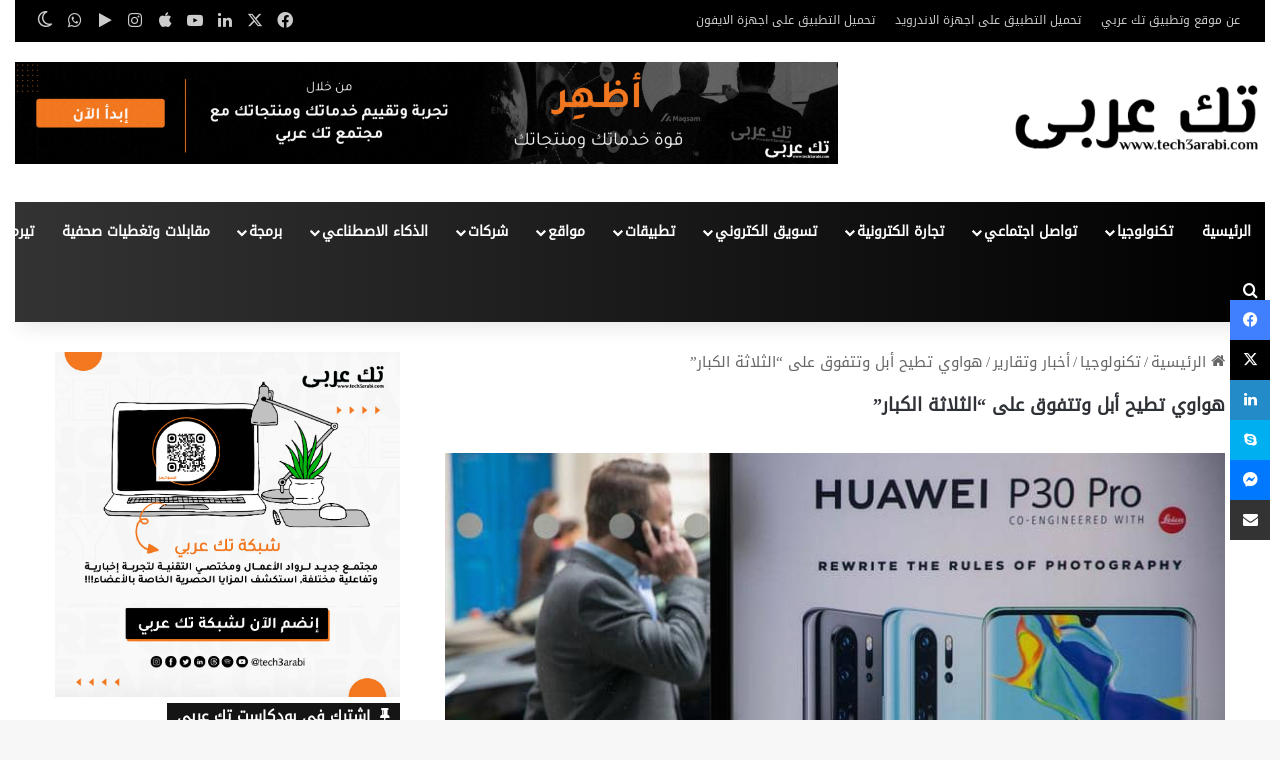

--- FILE ---
content_type: text/html; charset=UTF-8
request_url: https://tech3arabi.com/2019/05/04/%D9%87%D9%88%D8%A7%D9%88%D9%8A-%D8%AA%D8%B7%D9%8A%D8%AD-%D8%A3%D8%A8%D9%84-%D9%88%D8%AA%D8%AA%D9%81%D9%88%D9%82-%D8%B9%D9%84%D9%89-%D8%A7%D9%84%D8%AB%D9%84%D8%A7%D8%AB%D8%A9-%D8%A7%D9%84%D9%83%D8%A8/
body_size: 33062
content:
<!DOCTYPE html>
<html dir="rtl" lang="ar" class="" data-skin="light" id="html">
<head>
	<meta charset="UTF-8" />
	<link rel="profile" href="https://gmpg.org/xfn/11" />
	<script type="3a4da27362569fb3d5dd1bc5-text/javascript">
/* <![CDATA[ */
(()=>{var e={};e.g=function(){if("object"==typeof globalThis)return globalThis;try{return this||new Function("return this")()}catch(e){if("object"==typeof window)return window}}(),function({ampUrl:n,isCustomizePreview:t,isAmpDevMode:r,noampQueryVarName:o,noampQueryVarValue:s,disabledStorageKey:i,mobileUserAgents:a,regexRegex:c}){if("undefined"==typeof sessionStorage)return;const d=new RegExp(c);if(!a.some((e=>{const n=e.match(d);return!(!n||!new RegExp(n[1],n[2]).test(navigator.userAgent))||navigator.userAgent.includes(e)})))return;e.g.addEventListener("DOMContentLoaded",(()=>{const e=document.getElementById("amp-mobile-version-switcher");if(!e)return;e.hidden=!1;const n=e.querySelector("a[href]");n&&n.addEventListener("click",(()=>{sessionStorage.removeItem(i)}))}));const g=r&&["paired-browsing-non-amp","paired-browsing-amp"].includes(window.name);if(sessionStorage.getItem(i)||t||g)return;const u=new URL(location.href),m=new URL(n);m.hash=u.hash,u.searchParams.has(o)&&s===u.searchParams.get(o)?sessionStorage.setItem(i,"1"):m.href!==u.href&&(window.stop(),location.replace(m.href))}({"ampUrl":"https:\/\/tech3arabi.com\/2019\/05\/04\/%D9%87%D9%88%D8%A7%D9%88%D9%8A-%D8%AA%D8%B7%D9%8A%D8%AD-%D8%A3%D8%A8%D9%84-%D9%88%D8%AA%D8%AA%D9%81%D9%88%D9%82-%D8%B9%D9%84%D9%89-%D8%A7%D9%84%D8%AB%D9%84%D8%A7%D8%AB%D8%A9-%D8%A7%D9%84%D9%83%D8%A8\/?amp=1","noampQueryVarName":"noamp","noampQueryVarValue":"mobile","disabledStorageKey":"amp_mobile_redirect_disabled","mobileUserAgents":["Mobile","Android","Silk\/","Kindle","BlackBerry","Opera Mini","Opera Mobi"],"regexRegex":"^\\\/((?:.|\\n)+)\\\/([i]*)$","isCustomizePreview":false,"isAmpDevMode":false})})();
/* ]]> */
</script>

<meta http-equiv='x-dns-prefetch-control' content='on'>
<link rel='dns-prefetch' href='//cdnjs.cloudflare.com' />
<link rel='dns-prefetch' href='//ajax.googleapis.com' />
<link rel='dns-prefetch' href='//fonts.googleapis.com' />
<link rel='dns-prefetch' href='//fonts.gstatic.com' />
<link rel='dns-prefetch' href='//s.gravatar.com' />
<link rel='dns-prefetch' href='//www.google-analytics.com' />
<meta name='robots' content='index, follow, max-image-preview:large, max-snippet:-1, max-video-preview:-1' />
<!-- Jetpack Site Verification Tags -->
<meta name="google-site-verification" content="HtkcB43oIt4MUr-eYXbOzfQcWzMt_vSFjhpH9sz8QDE" />
<meta name="yandex-verification" content="91742074" />

	<!-- This site is optimized with the Yoast SEO plugin v26.7 - https://yoast.com/wordpress/plugins/seo/ -->
	<title>هواوي تطيح أبل وتتفوق على &quot;الثلاثة الكبار&quot; | تك عربي | Tech 3arabi</title>
	<meta name="description" content="تخطت مبيعات عملاق الهواتف الصيني هواوي منافسه أبل ليحصل على المركز الثاني في مبيعات الهواتف العالمية في الربع الأول من العام خلف سامسونغ المتصدر." />
	<link rel="canonical" href="https://tech3arabi.com/2019/05/04/هواوي-تطيح-أبل-وتتفوق-على-الثلاثة-الكب/" />
	<meta property="og:locale" content="ar_AR" />
	<meta property="og:type" content="article" />
	<meta property="og:title" content="هواوي تطيح أبل وتتفوق على &quot;الثلاثة الكبار&quot; | تك عربي | Tech 3arabi" />
	<meta property="og:description" content="تخطت مبيعات عملاق الهواتف الصيني هواوي منافسه أبل ليحصل على المركز الثاني في مبيعات الهواتف العالمية في الربع الأول من العام خلف سامسونغ المتصدر." />
	<meta property="og:url" content="https://tech3arabi.com/2019/05/04/هواوي-تطيح-أبل-وتتفوق-على-الثلاثة-الكب/" />
	<meta property="og:site_name" content="تك عربي | Tech 3arabi" />
	<meta property="article:publisher" content="https://www.facebook.com/3rabi.me/" />
	<meta property="article:published_time" content="2019-05-04T14:00:24+00:00" />
	<meta property="article:modified_time" content="2019-06-25T12:14:28+00:00" />
	<meta property="og:image" content="https://tech3arabi.com/wp-content/uploads/2019/05/هواوي-تطيح-أبل.jpg" />
	<meta property="og:image:width" content="800" />
	<meta property="og:image:height" content="450" />
	<meta property="og:image:type" content="image/jpeg" />
	<meta name="author" content="admin" />
	<meta name="twitter:card" content="summary_large_image" />
	<meta name="twitter:creator" content="@tech3arabi" />
	<meta name="twitter:site" content="@tech3arabi" />
	<meta name="twitter:label1" content="كُتب بواسطة" />
	<meta name="twitter:data1" content="admin" />
	<script type="application/ld+json" class="yoast-schema-graph">{"@context":"https://schema.org","@graph":[{"@type":"Article","@id":"https://tech3arabi.com/2019/05/04/%d9%87%d9%88%d8%a7%d9%88%d9%8a-%d8%aa%d8%b7%d9%8a%d8%ad-%d8%a3%d8%a8%d9%84-%d9%88%d8%aa%d8%aa%d9%81%d9%88%d9%82-%d8%b9%d9%84%d9%89-%d8%a7%d9%84%d8%ab%d9%84%d8%a7%d8%ab%d8%a9-%d8%a7%d9%84%d9%83%d8%a8/#article","isPartOf":{"@id":"https://tech3arabi.com/2019/05/04/%d9%87%d9%88%d8%a7%d9%88%d9%8a-%d8%aa%d8%b7%d9%8a%d8%ad-%d8%a3%d8%a8%d9%84-%d9%88%d8%aa%d8%aa%d9%81%d9%88%d9%82-%d8%b9%d9%84%d9%89-%d8%a7%d9%84%d8%ab%d9%84%d8%a7%d8%ab%d8%a9-%d8%a7%d9%84%d9%83%d8%a8/"},"author":{"name":"admin","@id":"https://tech3arabi.com/#/schema/person/b9b5d79fd949b87fc35ad00e2b67cb5b"},"headline":"هواوي تطيح أبل وتتفوق على &#8220;الثلاثة الكبار&#8221;","datePublished":"2019-05-04T14:00:24+00:00","dateModified":"2019-06-25T12:14:28+00:00","mainEntityOfPage":{"@id":"https://tech3arabi.com/2019/05/04/%d9%87%d9%88%d8%a7%d9%88%d9%8a-%d8%aa%d8%b7%d9%8a%d8%ad-%d8%a3%d8%a8%d9%84-%d9%88%d8%aa%d8%aa%d9%81%d9%88%d9%82-%d8%b9%d9%84%d9%89-%d8%a7%d9%84%d8%ab%d9%84%d8%a7%d8%ab%d8%a9-%d8%a7%d9%84%d9%83%d8%a8/"},"wordCount":3,"publisher":{"@id":"https://tech3arabi.com/#organization"},"image":{"@id":"https://tech3arabi.com/2019/05/04/%d9%87%d9%88%d8%a7%d9%88%d9%8a-%d8%aa%d8%b7%d9%8a%d8%ad-%d8%a3%d8%a8%d9%84-%d9%88%d8%aa%d8%aa%d9%81%d9%88%d9%82-%d8%b9%d9%84%d9%89-%d8%a7%d9%84%d8%ab%d9%84%d8%a7%d8%ab%d8%a9-%d8%a7%d9%84%d9%83%d8%a8/#primaryimage"},"thumbnailUrl":"https://tech3arabi.com/wp-content/uploads/2019/05/هواوي-تطيح-أبل.jpg","keywords":["آبل","هواوي"],"articleSection":["أخبار وتقارير"],"inLanguage":"ar"},{"@type":"WebPage","@id":"https://tech3arabi.com/2019/05/04/%d9%87%d9%88%d8%a7%d9%88%d9%8a-%d8%aa%d8%b7%d9%8a%d8%ad-%d8%a3%d8%a8%d9%84-%d9%88%d8%aa%d8%aa%d9%81%d9%88%d9%82-%d8%b9%d9%84%d9%89-%d8%a7%d9%84%d8%ab%d9%84%d8%a7%d8%ab%d8%a9-%d8%a7%d9%84%d9%83%d8%a8/","url":"https://tech3arabi.com/2019/05/04/%d9%87%d9%88%d8%a7%d9%88%d9%8a-%d8%aa%d8%b7%d9%8a%d8%ad-%d8%a3%d8%a8%d9%84-%d9%88%d8%aa%d8%aa%d9%81%d9%88%d9%82-%d8%b9%d9%84%d9%89-%d8%a7%d9%84%d8%ab%d9%84%d8%a7%d8%ab%d8%a9-%d8%a7%d9%84%d9%83%d8%a8/","name":"هواوي تطيح أبل وتتفوق على \"الثلاثة الكبار\" | تك عربي | Tech 3arabi","isPartOf":{"@id":"https://tech3arabi.com/#website"},"primaryImageOfPage":{"@id":"https://tech3arabi.com/2019/05/04/%d9%87%d9%88%d8%a7%d9%88%d9%8a-%d8%aa%d8%b7%d9%8a%d8%ad-%d8%a3%d8%a8%d9%84-%d9%88%d8%aa%d8%aa%d9%81%d9%88%d9%82-%d8%b9%d9%84%d9%89-%d8%a7%d9%84%d8%ab%d9%84%d8%a7%d8%ab%d8%a9-%d8%a7%d9%84%d9%83%d8%a8/#primaryimage"},"image":{"@id":"https://tech3arabi.com/2019/05/04/%d9%87%d9%88%d8%a7%d9%88%d9%8a-%d8%aa%d8%b7%d9%8a%d8%ad-%d8%a3%d8%a8%d9%84-%d9%88%d8%aa%d8%aa%d9%81%d9%88%d9%82-%d8%b9%d9%84%d9%89-%d8%a7%d9%84%d8%ab%d9%84%d8%a7%d8%ab%d8%a9-%d8%a7%d9%84%d9%83%d8%a8/#primaryimage"},"thumbnailUrl":"https://tech3arabi.com/wp-content/uploads/2019/05/هواوي-تطيح-أبل.jpg","datePublished":"2019-05-04T14:00:24+00:00","dateModified":"2019-06-25T12:14:28+00:00","description":"تخطت مبيعات عملاق الهواتف الصيني هواوي منافسه أبل ليحصل على المركز الثاني في مبيعات الهواتف العالمية في الربع الأول من العام خلف سامسونغ المتصدر.","breadcrumb":{"@id":"https://tech3arabi.com/2019/05/04/%d9%87%d9%88%d8%a7%d9%88%d9%8a-%d8%aa%d8%b7%d9%8a%d8%ad-%d8%a3%d8%a8%d9%84-%d9%88%d8%aa%d8%aa%d9%81%d9%88%d9%82-%d8%b9%d9%84%d9%89-%d8%a7%d9%84%d8%ab%d9%84%d8%a7%d8%ab%d8%a9-%d8%a7%d9%84%d9%83%d8%a8/#breadcrumb"},"inLanguage":"ar","potentialAction":[{"@type":"ReadAction","target":["https://tech3arabi.com/2019/05/04/%d9%87%d9%88%d8%a7%d9%88%d9%8a-%d8%aa%d8%b7%d9%8a%d8%ad-%d8%a3%d8%a8%d9%84-%d9%88%d8%aa%d8%aa%d9%81%d9%88%d9%82-%d8%b9%d9%84%d9%89-%d8%a7%d9%84%d8%ab%d9%84%d8%a7%d8%ab%d8%a9-%d8%a7%d9%84%d9%83%d8%a8/"]}]},{"@type":"ImageObject","inLanguage":"ar","@id":"https://tech3arabi.com/2019/05/04/%d9%87%d9%88%d8%a7%d9%88%d9%8a-%d8%aa%d8%b7%d9%8a%d8%ad-%d8%a3%d8%a8%d9%84-%d9%88%d8%aa%d8%aa%d9%81%d9%88%d9%82-%d8%b9%d9%84%d9%89-%d8%a7%d9%84%d8%ab%d9%84%d8%a7%d8%ab%d8%a9-%d8%a7%d9%84%d9%83%d8%a8/#primaryimage","url":"https://tech3arabi.com/wp-content/uploads/2019/05/هواوي-تطيح-أبل.jpg","contentUrl":"https://tech3arabi.com/wp-content/uploads/2019/05/هواوي-تطيح-أبل.jpg","width":800,"height":450,"caption":"هواوي تطيح أبل وتتفوق على \"الثلاثة الكبار\""},{"@type":"BreadcrumbList","@id":"https://tech3arabi.com/2019/05/04/%d9%87%d9%88%d8%a7%d9%88%d9%8a-%d8%aa%d8%b7%d9%8a%d8%ad-%d8%a3%d8%a8%d9%84-%d9%88%d8%aa%d8%aa%d9%81%d9%88%d9%82-%d8%b9%d9%84%d9%89-%d8%a7%d9%84%d8%ab%d9%84%d8%a7%d8%ab%d8%a9-%d8%a7%d9%84%d9%83%d8%a8/#breadcrumb","itemListElement":[{"@type":"ListItem","position":1,"name":"الرئيسية","item":"https://tech3arabi.com/"},{"@type":"ListItem","position":2,"name":"تكنولوجيا","item":"https://tech3arabi.com/category/%d8%aa%d9%83%d9%86%d9%88%d9%84%d9%88%d8%ac%d9%8a%d8%a7/"},{"@type":"ListItem","position":3,"name":"أخبار وتقارير","item":"https://tech3arabi.com/category/%d8%aa%d9%83%d9%86%d9%88%d9%84%d9%88%d8%ac%d9%8a%d8%a7/%d8%a3%d8%ae%d8%a8%d8%a7%d8%b1-%d9%88%d8%aa%d9%82%d8%a7%d8%b1%d9%8a%d8%b1/"},{"@type":"ListItem","position":4,"name":"هواوي تطيح أبل وتتفوق على &#8220;الثلاثة الكبار&#8221;"}]},{"@type":"WebSite","@id":"https://tech3arabi.com/#website","url":"https://tech3arabi.com/","name":"تك عربي | Tech 3arabi","description":"موقع تقني باللغة العربية يختص باخبار التكنولوجيا والشركات الناشئة والتسويق الرقمي بالإضافة إلى دروس في التصميم وتطوير التطبيقات","publisher":{"@id":"https://tech3arabi.com/#organization"},"potentialAction":[{"@type":"SearchAction","target":{"@type":"EntryPoint","urlTemplate":"https://tech3arabi.com/?s={search_term_string}"},"query-input":{"@type":"PropertyValueSpecification","valueRequired":true,"valueName":"search_term_string"}}],"inLanguage":"ar"},{"@type":"Organization","@id":"https://tech3arabi.com/#organization","name":"تك عربي","url":"https://tech3arabi.com/","logo":{"@type":"ImageObject","inLanguage":"ar","@id":"https://tech3arabi.com/#/schema/logo/image/","url":"https://i0.wp.com/tech3arabi.com/wp-content/uploads/2017/09/tech3arabi-logo-outline-blue-01-e1505132220565.png?fit=660%2C168&ssl=1","contentUrl":"https://i0.wp.com/tech3arabi.com/wp-content/uploads/2017/09/tech3arabi-logo-outline-blue-01-e1505132220565.png?fit=660%2C168&ssl=1","width":660,"height":168,"caption":"تك عربي"},"image":{"@id":"https://tech3arabi.com/#/schema/logo/image/"},"sameAs":["https://www.facebook.com/3rabi.me/","https://x.com/tech3arabi","https://www.instagram.com/tech3arabi/","https://www.linkedin.com/company/5364949/admin/updates/"]},{"@type":"Person","@id":"https://tech3arabi.com/#/schema/person/b9b5d79fd949b87fc35ad00e2b67cb5b","name":"admin","image":{"@type":"ImageObject","inLanguage":"ar","@id":"https://tech3arabi.com/#/schema/person/image/","url":"https://secure.gravatar.com/avatar/d29af34b9121412767099eaadffc84451ac4aee168db4240f7e79ea5b0dcd88d?s=96&d=mm&r=g","contentUrl":"https://secure.gravatar.com/avatar/d29af34b9121412767099eaadffc84451ac4aee168db4240f7e79ea5b0dcd88d?s=96&d=mm&r=g","caption":"admin"},"sameAs":["http://www.tech3arabi.com"]}]}</script>
	<!-- / Yoast SEO plugin. -->


<link rel='dns-prefetch' href='//www.googletagmanager.com' />
<link rel='dns-prefetch' href='//stats.wp.com' />
<link rel='dns-prefetch' href='//pagead2.googlesyndication.com' />
<link rel='preconnect' href='//c0.wp.com' />
		<script type="3a4da27362569fb3d5dd1bc5-text/javascript">
			try {
				if( 'undefined' != typeof localStorage ){
					var tieSkin = localStorage.getItem('tie-skin');
				}

				
				var html = document.getElementsByTagName('html')[0].classList,
						htmlSkin = 'light';

				if( html.contains('dark-skin') ){
					htmlSkin = 'dark';
				}

				if( tieSkin != null && tieSkin != htmlSkin ){
					html.add('tie-skin-inverted');
					var tieSkinInverted = true;
				}

				if( tieSkin == 'dark' ){
					html.add('dark-skin');
				}
				else if( tieSkin == 'light' ){
					html.remove( 'dark-skin' );
				}
				
			} catch(e) { console.log( e ) }

		</script>
		
		<style type="text/css">
			:root{				
			--tie-preset-gradient-1: linear-gradient(135deg, rgba(6, 147, 227, 1) 0%, rgb(155, 81, 224) 100%);
			--tie-preset-gradient-2: linear-gradient(135deg, rgb(122, 220, 180) 0%, rgb(0, 208, 130) 100%);
			--tie-preset-gradient-3: linear-gradient(135deg, rgba(252, 185, 0, 1) 0%, rgba(255, 105, 0, 1) 100%);
			--tie-preset-gradient-4: linear-gradient(135deg, rgba(255, 105, 0, 1) 0%, rgb(207, 46, 46) 100%);
			--tie-preset-gradient-5: linear-gradient(135deg, rgb(238, 238, 238) 0%, rgb(169, 184, 195) 100%);
			--tie-preset-gradient-6: linear-gradient(135deg, rgb(74, 234, 220) 0%, rgb(151, 120, 209) 20%, rgb(207, 42, 186) 40%, rgb(238, 44, 130) 60%, rgb(251, 105, 98) 80%, rgb(254, 248, 76) 100%);
			--tie-preset-gradient-7: linear-gradient(135deg, rgb(255, 206, 236) 0%, rgb(152, 150, 240) 100%);
			--tie-preset-gradient-8: linear-gradient(135deg, rgb(254, 205, 165) 0%, rgb(254, 45, 45) 50%, rgb(107, 0, 62) 100%);
			--tie-preset-gradient-9: linear-gradient(135deg, rgb(255, 203, 112) 0%, rgb(199, 81, 192) 50%, rgb(65, 88, 208) 100%);
			--tie-preset-gradient-10: linear-gradient(135deg, rgb(255, 245, 203) 0%, rgb(182, 227, 212) 50%, rgb(51, 167, 181) 100%);
			--tie-preset-gradient-11: linear-gradient(135deg, rgb(202, 248, 128) 0%, rgb(113, 206, 126) 100%);
			--tie-preset-gradient-12: linear-gradient(135deg, rgb(2, 3, 129) 0%, rgb(40, 116, 252) 100%);
			--tie-preset-gradient-13: linear-gradient(135deg, #4D34FA, #ad34fa);
			--tie-preset-gradient-14: linear-gradient(135deg, #0057FF, #31B5FF);
			--tie-preset-gradient-15: linear-gradient(135deg, #FF007A, #FF81BD);
			--tie-preset-gradient-16: linear-gradient(135deg, #14111E, #4B4462);
			--tie-preset-gradient-17: linear-gradient(135deg, #F32758, #FFC581);

			
					--main-nav-background: #1f2024;
					--main-nav-secondry-background: rgba(0,0,0,0.2);
					--main-nav-primary-color: #0088ff;
					--main-nav-contrast-primary-color: #FFFFFF;
					--main-nav-text-color: #FFFFFF;
					--main-nav-secondry-text-color: rgba(225,255,255,0.5);
					--main-nav-main-border-color: rgba(255,255,255,0.07);
					--main-nav-secondry-border-color: rgba(255,255,255,0.04);
				
			}
		</style>
	<link rel="alternate" title="oEmbed (JSON)" type="application/json+oembed" href="https://tech3arabi.com/wp-json/oembed/1.0/embed?url=https%3A%2F%2Ftech3arabi.com%2F2019%2F05%2F04%2F%25d9%2587%25d9%2588%25d8%25a7%25d9%2588%25d9%258a-%25d8%25aa%25d8%25b7%25d9%258a%25d8%25ad-%25d8%25a3%25d8%25a8%25d9%2584-%25d9%2588%25d8%25aa%25d8%25aa%25d9%2581%25d9%2588%25d9%2582-%25d8%25b9%25d9%2584%25d9%2589-%25d8%25a7%25d9%2584%25d8%25ab%25d9%2584%25d8%25a7%25d8%25ab%25d8%25a9-%25d8%25a7%25d9%2584%25d9%2583%25d8%25a8%2F" />
<link rel="alternate" title="oEmbed (XML)" type="text/xml+oembed" href="https://tech3arabi.com/wp-json/oembed/1.0/embed?url=https%3A%2F%2Ftech3arabi.com%2F2019%2F05%2F04%2F%25d9%2587%25d9%2588%25d8%25a7%25d9%2588%25d9%258a-%25d8%25aa%25d8%25b7%25d9%258a%25d8%25ad-%25d8%25a3%25d8%25a8%25d9%2584-%25d9%2588%25d8%25aa%25d8%25aa%25d9%2581%25d9%2588%25d9%2582-%25d8%25b9%25d9%2584%25d9%2589-%25d8%25a7%25d9%2584%25d8%25ab%25d9%2584%25d8%25a7%25d8%25ab%25d8%25a9-%25d8%25a7%25d9%2584%25d9%2583%25d8%25a8%2F&#038;format=xml" />
<meta name="viewport" content="width=device-width, initial-scale=1.0" /><!-- tech3arabi.com is managing ads with Advanced Ads 2.0.16 – https://wpadvancedads.com/ --><script id="tech3-ready" type="3a4da27362569fb3d5dd1bc5-text/javascript">
			window.advanced_ads_ready=function(e,a){a=a||"complete";var d=function(e){return"interactive"===a?"loading"!==e:"complete"===e};d(document.readyState)?e():document.addEventListener("readystatechange",(function(a){d(a.target.readyState)&&e()}),{once:"interactive"===a})},window.advanced_ads_ready_queue=window.advanced_ads_ready_queue||[];		</script>
		<style id='wp-img-auto-sizes-contain-inline-css' type='text/css'>
img:is([sizes=auto i],[sizes^="auto," i]){contain-intrinsic-size:3000px 1500px}
/*# sourceURL=wp-img-auto-sizes-contain-inline-css */
</style>
<link rel='stylesheet' id='jetpack_related-posts-rtl-css' href='https://c0.wp.com/p/jetpack/15.4/modules/related-posts/related-posts-rtl.css' type='text/css' media='all' />
<style id='wp-emoji-styles-inline-css' type='text/css'>

	img.wp-smiley, img.emoji {
		display: inline !important;
		border: none !important;
		box-shadow: none !important;
		height: 1em !important;
		width: 1em !important;
		margin: 0 0.07em !important;
		vertical-align: -0.1em !important;
		background: none !important;
		padding: 0 !important;
	}
/*# sourceURL=wp-emoji-styles-inline-css */
</style>
<link rel='stylesheet' id='wp-block-library-rtl-css' href='https://c0.wp.com/c/6.9/wp-includes/css/dist/block-library/style-rtl.min.css' type='text/css' media='all' />
<style id='wp-block-paragraph-inline-css' type='text/css'>
.is-small-text{font-size:.875em}.is-regular-text{font-size:1em}.is-large-text{font-size:2.25em}.is-larger-text{font-size:3em}.has-drop-cap:not(:focus):first-letter{float:right;font-size:8.4em;font-style:normal;font-weight:100;line-height:.68;margin:.05em 0 0 .1em;text-transform:uppercase}body.rtl .has-drop-cap:not(:focus):first-letter{float:none;margin-right:.1em}p.has-drop-cap.has-background{overflow:hidden}:root :where(p.has-background){padding:1.25em 2.375em}:where(p.has-text-color:not(.has-link-color)) a{color:inherit}p.has-text-align-left[style*="writing-mode:vertical-lr"],p.has-text-align-right[style*="writing-mode:vertical-rl"]{rotate:180deg}
/*# sourceURL=https://c0.wp.com/c/6.9/wp-includes/blocks/paragraph/style.min.css */
</style>
<style id='global-styles-inline-css' type='text/css'>
:root{--wp--preset--aspect-ratio--square: 1;--wp--preset--aspect-ratio--4-3: 4/3;--wp--preset--aspect-ratio--3-4: 3/4;--wp--preset--aspect-ratio--3-2: 3/2;--wp--preset--aspect-ratio--2-3: 2/3;--wp--preset--aspect-ratio--16-9: 16/9;--wp--preset--aspect-ratio--9-16: 9/16;--wp--preset--color--black: #000000;--wp--preset--color--cyan-bluish-gray: #abb8c3;--wp--preset--color--white: #ffffff;--wp--preset--color--pale-pink: #f78da7;--wp--preset--color--vivid-red: #cf2e2e;--wp--preset--color--luminous-vivid-orange: #ff6900;--wp--preset--color--luminous-vivid-amber: #fcb900;--wp--preset--color--light-green-cyan: #7bdcb5;--wp--preset--color--vivid-green-cyan: #00d084;--wp--preset--color--pale-cyan-blue: #8ed1fc;--wp--preset--color--vivid-cyan-blue: #0693e3;--wp--preset--color--vivid-purple: #9b51e0;--wp--preset--color--global-color: #f47820;--wp--preset--gradient--vivid-cyan-blue-to-vivid-purple: linear-gradient(135deg,rgb(6,147,227) 0%,rgb(155,81,224) 100%);--wp--preset--gradient--light-green-cyan-to-vivid-green-cyan: linear-gradient(135deg,rgb(122,220,180) 0%,rgb(0,208,130) 100%);--wp--preset--gradient--luminous-vivid-amber-to-luminous-vivid-orange: linear-gradient(135deg,rgb(252,185,0) 0%,rgb(255,105,0) 100%);--wp--preset--gradient--luminous-vivid-orange-to-vivid-red: linear-gradient(135deg,rgb(255,105,0) 0%,rgb(207,46,46) 100%);--wp--preset--gradient--very-light-gray-to-cyan-bluish-gray: linear-gradient(135deg,rgb(238,238,238) 0%,rgb(169,184,195) 100%);--wp--preset--gradient--cool-to-warm-spectrum: linear-gradient(135deg,rgb(74,234,220) 0%,rgb(151,120,209) 20%,rgb(207,42,186) 40%,rgb(238,44,130) 60%,rgb(251,105,98) 80%,rgb(254,248,76) 100%);--wp--preset--gradient--blush-light-purple: linear-gradient(135deg,rgb(255,206,236) 0%,rgb(152,150,240) 100%);--wp--preset--gradient--blush-bordeaux: linear-gradient(135deg,rgb(254,205,165) 0%,rgb(254,45,45) 50%,rgb(107,0,62) 100%);--wp--preset--gradient--luminous-dusk: linear-gradient(135deg,rgb(255,203,112) 0%,rgb(199,81,192) 50%,rgb(65,88,208) 100%);--wp--preset--gradient--pale-ocean: linear-gradient(135deg,rgb(255,245,203) 0%,rgb(182,227,212) 50%,rgb(51,167,181) 100%);--wp--preset--gradient--electric-grass: linear-gradient(135deg,rgb(202,248,128) 0%,rgb(113,206,126) 100%);--wp--preset--gradient--midnight: linear-gradient(135deg,rgb(2,3,129) 0%,rgb(40,116,252) 100%);--wp--preset--font-size--small: 13px;--wp--preset--font-size--medium: 20px;--wp--preset--font-size--large: 36px;--wp--preset--font-size--x-large: 42px;--wp--preset--spacing--20: 0.44rem;--wp--preset--spacing--30: 0.67rem;--wp--preset--spacing--40: 1rem;--wp--preset--spacing--50: 1.5rem;--wp--preset--spacing--60: 2.25rem;--wp--preset--spacing--70: 3.38rem;--wp--preset--spacing--80: 5.06rem;--wp--preset--shadow--natural: 6px 6px 9px rgba(0, 0, 0, 0.2);--wp--preset--shadow--deep: 12px 12px 50px rgba(0, 0, 0, 0.4);--wp--preset--shadow--sharp: 6px 6px 0px rgba(0, 0, 0, 0.2);--wp--preset--shadow--outlined: 6px 6px 0px -3px rgb(255, 255, 255), 6px 6px rgb(0, 0, 0);--wp--preset--shadow--crisp: 6px 6px 0px rgb(0, 0, 0);}:where(.is-layout-flex){gap: 0.5em;}:where(.is-layout-grid){gap: 0.5em;}body .is-layout-flex{display: flex;}.is-layout-flex{flex-wrap: wrap;align-items: center;}.is-layout-flex > :is(*, div){margin: 0;}body .is-layout-grid{display: grid;}.is-layout-grid > :is(*, div){margin: 0;}:where(.wp-block-columns.is-layout-flex){gap: 2em;}:where(.wp-block-columns.is-layout-grid){gap: 2em;}:where(.wp-block-post-template.is-layout-flex){gap: 1.25em;}:where(.wp-block-post-template.is-layout-grid){gap: 1.25em;}.has-black-color{color: var(--wp--preset--color--black) !important;}.has-cyan-bluish-gray-color{color: var(--wp--preset--color--cyan-bluish-gray) !important;}.has-white-color{color: var(--wp--preset--color--white) !important;}.has-pale-pink-color{color: var(--wp--preset--color--pale-pink) !important;}.has-vivid-red-color{color: var(--wp--preset--color--vivid-red) !important;}.has-luminous-vivid-orange-color{color: var(--wp--preset--color--luminous-vivid-orange) !important;}.has-luminous-vivid-amber-color{color: var(--wp--preset--color--luminous-vivid-amber) !important;}.has-light-green-cyan-color{color: var(--wp--preset--color--light-green-cyan) !important;}.has-vivid-green-cyan-color{color: var(--wp--preset--color--vivid-green-cyan) !important;}.has-pale-cyan-blue-color{color: var(--wp--preset--color--pale-cyan-blue) !important;}.has-vivid-cyan-blue-color{color: var(--wp--preset--color--vivid-cyan-blue) !important;}.has-vivid-purple-color{color: var(--wp--preset--color--vivid-purple) !important;}.has-black-background-color{background-color: var(--wp--preset--color--black) !important;}.has-cyan-bluish-gray-background-color{background-color: var(--wp--preset--color--cyan-bluish-gray) !important;}.has-white-background-color{background-color: var(--wp--preset--color--white) !important;}.has-pale-pink-background-color{background-color: var(--wp--preset--color--pale-pink) !important;}.has-vivid-red-background-color{background-color: var(--wp--preset--color--vivid-red) !important;}.has-luminous-vivid-orange-background-color{background-color: var(--wp--preset--color--luminous-vivid-orange) !important;}.has-luminous-vivid-amber-background-color{background-color: var(--wp--preset--color--luminous-vivid-amber) !important;}.has-light-green-cyan-background-color{background-color: var(--wp--preset--color--light-green-cyan) !important;}.has-vivid-green-cyan-background-color{background-color: var(--wp--preset--color--vivid-green-cyan) !important;}.has-pale-cyan-blue-background-color{background-color: var(--wp--preset--color--pale-cyan-blue) !important;}.has-vivid-cyan-blue-background-color{background-color: var(--wp--preset--color--vivid-cyan-blue) !important;}.has-vivid-purple-background-color{background-color: var(--wp--preset--color--vivid-purple) !important;}.has-black-border-color{border-color: var(--wp--preset--color--black) !important;}.has-cyan-bluish-gray-border-color{border-color: var(--wp--preset--color--cyan-bluish-gray) !important;}.has-white-border-color{border-color: var(--wp--preset--color--white) !important;}.has-pale-pink-border-color{border-color: var(--wp--preset--color--pale-pink) !important;}.has-vivid-red-border-color{border-color: var(--wp--preset--color--vivid-red) !important;}.has-luminous-vivid-orange-border-color{border-color: var(--wp--preset--color--luminous-vivid-orange) !important;}.has-luminous-vivid-amber-border-color{border-color: var(--wp--preset--color--luminous-vivid-amber) !important;}.has-light-green-cyan-border-color{border-color: var(--wp--preset--color--light-green-cyan) !important;}.has-vivid-green-cyan-border-color{border-color: var(--wp--preset--color--vivid-green-cyan) !important;}.has-pale-cyan-blue-border-color{border-color: var(--wp--preset--color--pale-cyan-blue) !important;}.has-vivid-cyan-blue-border-color{border-color: var(--wp--preset--color--vivid-cyan-blue) !important;}.has-vivid-purple-border-color{border-color: var(--wp--preset--color--vivid-purple) !important;}.has-vivid-cyan-blue-to-vivid-purple-gradient-background{background: var(--wp--preset--gradient--vivid-cyan-blue-to-vivid-purple) !important;}.has-light-green-cyan-to-vivid-green-cyan-gradient-background{background: var(--wp--preset--gradient--light-green-cyan-to-vivid-green-cyan) !important;}.has-luminous-vivid-amber-to-luminous-vivid-orange-gradient-background{background: var(--wp--preset--gradient--luminous-vivid-amber-to-luminous-vivid-orange) !important;}.has-luminous-vivid-orange-to-vivid-red-gradient-background{background: var(--wp--preset--gradient--luminous-vivid-orange-to-vivid-red) !important;}.has-very-light-gray-to-cyan-bluish-gray-gradient-background{background: var(--wp--preset--gradient--very-light-gray-to-cyan-bluish-gray) !important;}.has-cool-to-warm-spectrum-gradient-background{background: var(--wp--preset--gradient--cool-to-warm-spectrum) !important;}.has-blush-light-purple-gradient-background{background: var(--wp--preset--gradient--blush-light-purple) !important;}.has-blush-bordeaux-gradient-background{background: var(--wp--preset--gradient--blush-bordeaux) !important;}.has-luminous-dusk-gradient-background{background: var(--wp--preset--gradient--luminous-dusk) !important;}.has-pale-ocean-gradient-background{background: var(--wp--preset--gradient--pale-ocean) !important;}.has-electric-grass-gradient-background{background: var(--wp--preset--gradient--electric-grass) !important;}.has-midnight-gradient-background{background: var(--wp--preset--gradient--midnight) !important;}.has-small-font-size{font-size: var(--wp--preset--font-size--small) !important;}.has-medium-font-size{font-size: var(--wp--preset--font-size--medium) !important;}.has-large-font-size{font-size: var(--wp--preset--font-size--large) !important;}.has-x-large-font-size{font-size: var(--wp--preset--font-size--x-large) !important;}
/*# sourceURL=global-styles-inline-css */
</style>

<style id='classic-theme-styles-inline-css' type='text/css'>
/*! This file is auto-generated */
.wp-block-button__link{color:#fff;background-color:#32373c;border-radius:9999px;box-shadow:none;text-decoration:none;padding:calc(.667em + 2px) calc(1.333em + 2px);font-size:1.125em}.wp-block-file__button{background:#32373c;color:#fff;text-decoration:none}
/*# sourceURL=/wp-includes/css/classic-themes.min.css */
</style>
<link rel='stylesheet' id='cpsh-shortcodes-rtl-css' href='https://tech3arabi.com/wp-content/plugins/column-shortcodes//assets/css/shortcodes-rtl.css?ver=1.0.1' type='text/css' media='all' />
<link rel='stylesheet' id='contact-form-7-css' href='https://tech3arabi.com/wp-content/plugins/contact-form-7/includes/css/styles.css?ver=6.1.4' type='text/css' media='all' />
<link rel='stylesheet' id='contact-form-7-rtl-css' href='https://tech3arabi.com/wp-content/plugins/contact-form-7/includes/css/styles-rtl.css?ver=6.1.4' type='text/css' media='all' />
<link rel='stylesheet' id='inf-font-awesome-css' href='https://tech3arabi.com/wp-content/plugins/post-slider-and-carousel/assets/css/font-awesome.min.css?ver=3.5.4' type='text/css' media='all' />
<link rel='stylesheet' id='owl-carousel-css' href='https://tech3arabi.com/wp-content/plugins/post-slider-and-carousel/assets/css/owl.carousel.min.css?ver=3.5.4' type='text/css' media='all' />
<link rel='stylesheet' id='psacp-public-style-css' href='https://tech3arabi.com/wp-content/plugins/post-slider-and-carousel/assets/css/psacp-public.min.css?ver=3.5.4' type='text/css' media='all' />
<link rel='stylesheet' id='slick-css' href='https://tech3arabi.com/wp-content/plugins/widget-post-slider/assets/css/slick.css?ver=all' type='text/css' media='all' />
<link rel='stylesheet' id='font-awesome-css-css' href='https://tech3arabi.com/wp-content/plugins/widget-post-slider/assets/css/font-awesome.min.css?ver=all' type='text/css' media='all' />
<link rel='stylesheet' id='widget-post-slider-style-css' href='https://tech3arabi.com/wp-content/plugins/widget-post-slider/assets/css/style.css?ver=all' type='text/css' media='all' />
<link rel='stylesheet' id='rss-retriever-css' href='https://tech3arabi.com/wp-content/plugins/wp-rss-retriever/inc/css/rss-retriever.css?ver=1.6.10' type='text/css' media='all' />
<link rel='stylesheet' id='url-shortify-css' href='https://tech3arabi.com/wp-content/plugins/url-shortify/lite/dist/styles/url-shortify.css?ver=1.11.4' type='text/css' media='all' />
<link rel='stylesheet' id='arve-css' href='https://tech3arabi.com/wp-content/plugins/advanced-responsive-video-embedder/build/main.css?ver=10.8.1' type='text/css' media='all' />
<link rel='stylesheet' id='tie-css-base-css' href='https://tech3arabi.com/wp-content/themes/jannah/assets/css/base.min.css?ver=7.6.3' type='text/css' media='all' />
<link rel='stylesheet' id='tie-css-styles-css' href='https://tech3arabi.com/wp-content/themes/jannah/assets/css/style.min.css?ver=7.6.3' type='text/css' media='all' />
<link rel='stylesheet' id='tie-css-widgets-css' href='https://tech3arabi.com/wp-content/themes/jannah/assets/css/widgets.min.css?ver=7.6.3' type='text/css' media='all' />
<link rel='stylesheet' id='tie-css-helpers-css' href='https://tech3arabi.com/wp-content/themes/jannah/assets/css/helpers.min.css?ver=7.6.3' type='text/css' media='all' />
<link rel='stylesheet' id='tie-fontawesome5-css' href='https://tech3arabi.com/wp-content/themes/jannah/assets/css/fontawesome.css?ver=7.6.3' type='text/css' media='all' />
<link rel='stylesheet' id='tie-css-ilightbox-css' href='https://tech3arabi.com/wp-content/themes/jannah/assets/ilightbox/dark-skin/skin.css?ver=7.6.3' type='text/css' media='all' />
<link rel='stylesheet' id='tie-css-shortcodes-css' href='https://tech3arabi.com/wp-content/themes/jannah/assets/css/plugins/shortcodes.min.css?ver=7.6.3' type='text/css' media='all' />
<link rel='stylesheet' id='tie-css-single-css' href='https://tech3arabi.com/wp-content/themes/jannah/assets/css/single.min.css?ver=7.6.3' type='text/css' media='all' />
<link rel='stylesheet' id='tie-css-print-css' href='https://tech3arabi.com/wp-content/themes/jannah/assets/css/print.css?ver=7.6.3' type='text/css' media='print' />
<link rel='stylesheet' id='taqyeem-styles-css' href='https://tech3arabi.com/wp-content/themes/jannah/assets/css/plugins/taqyeem.min.css?ver=7.6.3' type='text/css' media='all' />
<link rel='stylesheet' id='tie-theme-rtl-css-css' href='https://tech3arabi.com/wp-content/themes/jannah/rtl.css?ver=6.9' type='text/css' media='all' />
<link rel='stylesheet' id='tie-theme-child-css-css' href='https://tech3arabi.com/wp-content/themes/jannah-child/style.css?ver=6.9' type='text/css' media='all' />
<style id='tie-theme-child-css-inline-css' type='text/css'>
@font-face {font-family: 'droid kufi';font-display: swap;src: url('https://tech3arabi.com/wp-content/uploads/2021/08/DroidKufi-Regular.ttf') format('truetype');}@font-face {font-family: 'droid kufi';font-display: swap;src: url('https://tech3arabi.com/wp-content/uploads/2021/08/DroidKufi-Regular.ttf') format('truetype');}@font-face {font-family: 'droid kufi';font-display: swap;src: url('https://tech3arabi.com/wp-content/uploads/2021/08/DroidKufi-Regular.ttf') format('truetype');}@font-face {font-family: 'droid kufi';font-display: swap;src: url('https://tech3arabi.com/wp-content/uploads/2021/08/DroidKufi-Regular.ttf') format('truetype');}body{font-family: 'droid kufi';}.logo-text,h1,h2,h3,h4,h5,h6,.the-subtitle{font-family: 'droid kufi';}#main-nav .main-menu > ul > li > a{font-family: 'droid kufi';}blockquote p{font-family: 'droid kufi';}body{font-size: 15px;}#top-nav .top-menu > ul > li > a{font-size: 12px;}#top-nav .top-menu > ul ul li a{font-size: 12px;}#main-nav .main-menu > ul > li > a{font-size: 14px;}#main-nav .main-menu > ul ul li a{font-size: 13px;}.entry-header h1.entry-title{font-size: 18px;}#the-post .entry-content,#the-post .entry-content p{font-size: 16px;}@media (min-width: 768px){.section-title-big{font-size: 18px;}}.entry h1{font-size: 18px;}.entry h2{font-size: 17px;}.entry h3{font-size: 17px;}.entry h4{font-size: 16px;}.entry h5{font-size: 15px;}.entry h6{font-size: 14px;}#tie-wrapper .media-page-layout .thumb-title,#tie-wrapper .mag-box.full-width-img-news-box .posts-items>li .post-title,#tie-wrapper .miscellaneous-box .posts-items>li:first-child .post-title,#tie-wrapper .big-thumb-left-box .posts-items li:first-child .post-title{font-size: 16px;}#tie-wrapper .mag-box.wide-post-box .posts-items>li:nth-child(n) .post-title,#tie-wrapper .mag-box.big-post-left-box li:first-child .post-title,#tie-wrapper .mag-box.big-post-top-box li:first-child .post-title,#tie-wrapper .mag-box.half-box li:first-child .post-title,#tie-wrapper .mag-box.big-posts-box .posts-items>li:nth-child(n) .post-title,#tie-wrapper .mag-box.mini-posts-box .posts-items>li:nth-child(n) .post-title,#tie-wrapper .mag-box.latest-poroducts-box .products .product h2{font-size: 16px;}#tie-wrapper .mag-box.big-post-left-box li:not(:first-child) .post-title,#tie-wrapper .mag-box.big-post-top-box li:not(:first-child) .post-title,#tie-wrapper .mag-box.half-box li:not(:first-child) .post-title,#tie-wrapper .mag-box.big-thumb-left-box li:not(:first-child) .post-title,#tie-wrapper .mag-box.scrolling-box .slide .post-title,#tie-wrapper .mag-box.miscellaneous-box li:not(:first-child) .post-title{font-size: 16px;}@media (min-width: 992px){.full-width .fullwidth-slider-wrapper .thumb-overlay .thumb-content .thumb-title,.full-width .wide-next-prev-slider-wrapper .thumb-overlay .thumb-content .thumb-title,.full-width .wide-slider-with-navfor-wrapper .thumb-overlay .thumb-content .thumb-title,.full-width .boxed-slider-wrapper .thumb-overlay .thumb-title{font-size: 16px;}}@media (min-width: 992px){.has-sidebar .fullwidth-slider-wrapper .thumb-overlay .thumb-content .thumb-title,.has-sidebar .wide-next-prev-slider-wrapper .thumb-overlay .thumb-content .thumb-title,.has-sidebar .wide-slider-with-navfor-wrapper .thumb-overlay .thumb-content .thumb-title,.has-sidebar .boxed-slider-wrapper .thumb-overlay .thumb-title{font-size: 16px;}}@media (min-width: 768px){#tie-wrapper .main-slider.tie-slider-10 .slide .grid-item:nth-child(1) .thumb-title,#tie-wrapper .main-slider.tie-slider-17 .slide .grid-item:nth-child(1) .thumb-title,#tie-wrapper .main-slider.tie-slider-14 .slide .grid-item:nth-child(1) .thumb-title,#tie-wrapper .main-slider.tie-slider-13 .slide .grid-item:nth-child(1) .thumb-title,#tie-wrapper .main-slider.tie-slider-16 .slide .grid-item:nth-child(1) .thumb-title,#tie-wrapper .main-slider.tie-slider-9 .thumb-overlay .thumb-title,#tie-wrapper .wide-slider-three-slids-wrapper .thumb-title{font-size: 16px;}}@media (min-width: 768px){#tie-wrapper .boxed-slider-three-slides-wrapper .slide .thumb-title,#tie-wrapper .tie-slider-10 .slide .grid-item:nth-child(n+2) .thumb-title,#tie-wrapper .tie-slider-17 .slide .grid-item:nth-child(n+2) .thumb-title,#tie-wrapper .tie-slider-14 .slide .grid-item:nth-child(n+2) .thumb-title,#tie-wrapper .tie-slider-13 .slide .grid-item:nth-child(n+2) .thumb-title,#tie-wrapper .tie-slider-16 .slide .grid-item:nth-child(n+2) .thumb-title,#tie-wrapper .tie-slider-12 .grid-item:nth-child(n) .thumb-overlay .thumb-title,#tie-wrapper .main-slider.tie-slider-11 .thumb-overlay .thumb-title,#tie-wrapper .tie-slider-15 .thumb-overlay .thumb-title,#tie-wrapper .tie-slider-7 .slide .thumb-title{font-size: 16px;}}:root:root{--brand-color: #f47820;--dark-brand-color: #c24600;--bright-color: #FFFFFF;--base-color: #2c2f34;}#reading-position-indicator{box-shadow: 0 0 10px rgba( 244,120,32,0.7);}:root:root{--brand-color: #f47820;--dark-brand-color: #c24600;--bright-color: #FFFFFF;--base-color: #2c2f34;}#reading-position-indicator{box-shadow: 0 0 10px rgba( 244,120,32,0.7);}a:hover,body .entry a:hover,.dark-skin body .entry a:hover,.comment-list .comment-content a:hover{color: #f47820;}.container-wrapper,.the-global-title,.comment-reply-title,.tabs,.flex-tabs .flexMenu-popup,.magazine1 .tabs-vertical .tabs li a,.magazine1 .tabs-vertical:after,.mag-box .show-more-button,.white-bg .social-icons-item a,textarea,input,select,.toggle,.post-content-slideshow,.post-content-slideshow .slider-nav-wrapper,.share-buttons-bottom,.pages-numbers a,.pages-nav-item,.first-last-pages .pagination-icon,.multiple-post-pages .post-page-numbers,#story-highlights li,.review-item,.review-summary,.user-rate-wrap,.review-final-score,.tabs a{border-color: #f47820 !important;}.magazine1 .tabs a{border-bottom-color: transparent !important;}.fullwidth-area .tagcloud a:not(:hover){background: transparent;box-shadow: inset 0 0 0 3px #f47820;}.subscribe-widget-content .subscribe-subtitle:after,.white-bg .social-icons-item:before{background-color: #f47820 !important;}#header-notification-bar{background: var( --tie-preset-gradient-13 );}#header-notification-bar{--tie-buttons-color: #FFFFFF;--tie-buttons-border-color: #FFFFFF;--tie-buttons-hover-color: #e1e1e1;--tie-buttons-hover-text: #000000;}#header-notification-bar{--tie-buttons-text: #000000;}#top-nav,#top-nav .sub-menu,#top-nav .comp-sub-menu,#top-nav .ticker-content,#top-nav .ticker-swipe,.top-nav-boxed #top-nav .topbar-wrapper,.top-nav-dark .top-menu ul,#autocomplete-suggestions.search-in-top-nav{background-color : #000000;}#top-nav *,#autocomplete-suggestions.search-in-top-nav{border-color: rgba( #FFFFFF,0.08);}#top-nav .icon-basecloud-bg:after{color: #000000;}#top-nav,#top-nav .comp-sub-menu,#top-nav .tie-weather-widget{color: #ffffff;}#autocomplete-suggestions.search-in-top-nav .post-meta,#autocomplete-suggestions.search-in-top-nav .post-meta a:not(:hover){color: rgba( 255,255,255,0.7 );}#top-nav .weather-icon .icon-cloud,#top-nav .weather-icon .icon-basecloud-bg,#top-nav .weather-icon .icon-cloud-behind{color: #ffffff !important;}#top-nav .breaking-title{color: #000000;}#top-nav .breaking-title:before{background-color: #ffffff;}#top-nav .breaking-news-nav li:hover{background-color: #ffffff;border-color: #ffffff;}.main-nav-boxed .main-nav.fixed-nav,#main-nav .main-menu-wrapper{background: #333333;background: -webkit-linear-gradient(90deg,#000000,#333333 );background: -moz-linear-gradient(90deg,#000000,#333333 );background: -o-linear-gradient(90deg,#000000,#333333 );background: linear-gradient(90deg,#333333,#000000 );}#main-nav .main-menu-wrapper .icon-basecloud-bg:after{color: inherit !important;}#main-nav .main-menu-wrapper,#main-nav .menu-sub-content,#main-nav .comp-sub-menu,#main-nav ul.cats-vertical li a.is-active,#main-nav ul.cats-vertical li a:hover,#autocomplete-suggestions.search-in-main-nav{background-color: rgb(26,26,26);}#main-nav{border-width: 0;}#theme-header #main-nav:not(.fixed-nav){bottom: 0;}#main-nav .icon-basecloud-bg:after{color: rgb(26,26,26);}#autocomplete-suggestions.search-in-main-nav{border-color: rgba(255,255,255,0.07);}.main-nav-boxed #main-nav .main-menu-wrapper{border-width: 0;}#main-nav a:not(:hover),#main-nav a.social-link:not(:hover) span,#main-nav .dropdown-social-icons li a span,#autocomplete-suggestions.search-in-main-nav a{color: #ffffff;}.main-nav,.search-in-main-nav{--main-nav-primary-color: #f47820;--tie-buttons-color: #f47820;--tie-buttons-border-color: #f47820;--tie-buttons-text: #FFFFFF;--tie-buttons-hover-color: #d65a02;}#main-nav .mega-links-head:after,#main-nav .cats-horizontal a.is-active,#main-nav .cats-horizontal a:hover,#main-nav .spinner > div{background-color: #f47820;}#main-nav .menu ul li:hover > a,#main-nav .menu ul li.current-menu-item:not(.mega-link-column) > a,#main-nav .components a:hover,#main-nav .components > li:hover > a,#main-nav #search-submit:hover,#main-nav .cats-vertical a.is-active,#main-nav .cats-vertical a:hover,#main-nav .mega-menu .post-meta a:hover,#main-nav .mega-menu .post-box-title a:hover,#autocomplete-suggestions.search-in-main-nav a:hover,#main-nav .spinner-circle:after{color: #f47820;}#main-nav .menu > li.tie-current-menu > a,#main-nav .menu > li:hover > a,.theme-header #main-nav .mega-menu .cats-horizontal a.is-active,.theme-header #main-nav .mega-menu .cats-horizontal a:hover{color: #FFFFFF;}#main-nav .menu > li.tie-current-menu > a:before,#main-nav .menu > li:hover > a:before{border-top-color: #FFFFFF;}#main-nav,#main-nav input,#main-nav #search-submit,#main-nav .fa-spinner,#main-nav .comp-sub-menu,#main-nav .tie-weather-widget{color: #ffffff;}#main-nav input::-moz-placeholder{color: #ffffff;}#main-nav input:-moz-placeholder{color: #ffffff;}#main-nav input:-ms-input-placeholder{color: #ffffff;}#main-nav input::-webkit-input-placeholder{color: #ffffff;}#main-nav .mega-menu .post-meta,#main-nav .mega-menu .post-meta a,#autocomplete-suggestions.search-in-main-nav .post-meta{color: rgba(255,255,255,0.6);}#main-nav .weather-icon .icon-cloud,#main-nav .weather-icon .icon-basecloud-bg,#main-nav .weather-icon .icon-cloud-behind{color: #ffffff !important;}#footer{background-color: #000000;}#footer .posts-list-counter .posts-list-items li.widget-post-list:before{border-color: #000000;}#footer .timeline-widget a .date:before{border-color: rgba(0,0,0,0.8);}#footer .footer-boxed-widget-area,#footer textarea,#footer input:not([type=submit]),#footer select,#footer code,#footer kbd,#footer pre,#footer samp,#footer .show-more-button,#footer .slider-links .tie-slider-nav span,#footer #wp-calendar,#footer #wp-calendar tbody td,#footer #wp-calendar thead th,#footer .widget.buddypress .item-options a{border-color: rgba(255,255,255,0.1);}#footer .social-statistics-widget .white-bg li.social-icons-item a,#footer .widget_tag_cloud .tagcloud a,#footer .latest-tweets-widget .slider-links .tie-slider-nav span,#footer .widget_layered_nav_filters a{border-color: rgba(255,255,255,0.1);}#footer .social-statistics-widget .white-bg li:before{background: rgba(255,255,255,0.1);}.site-footer #wp-calendar tbody td{background: rgba(255,255,255,0.02);}#footer .white-bg .social-icons-item a span.followers span,#footer .circle-three-cols .social-icons-item a .followers-num,#footer .circle-three-cols .social-icons-item a .followers-name{color: rgba(255,255,255,0.8);}#footer .timeline-widget ul:before,#footer .timeline-widget a:not(:hover) .date:before{background-color: #000000;}a#go-to-top{background-color: #f47820;}@media (max-width: 1250px){.share-buttons-sticky{display: none;}}@media (max-width: 991px){.side-aside #mobile-menu .menu > li{border-color: rgba(255,255,255,0.05);}}@media (max-width: 991px){.side-aside.normal-side{background-color: #000000;}}.side-aside.dark-skin a.remove:not(:hover)::before,#mobile-social-icons .social-icons-item a:not(:hover) span{color: #ffffff!important;}.mobile-header-components li.custom-menu-link > a,#mobile-menu-icon .menu-text{color: #ffffff!important;}#mobile-menu-icon .nav-icon,#mobile-menu-icon .nav-icon:before,#mobile-menu-icon .nav-icon:after{background-color: #ffffff!important;}.tie-insta-header {margin-bottom: 15px;}.tie-insta-avatar a {width: 70px;height: 70px;display: block;position: relative;float: left;margin-right: 15px;margin-bottom: 15px;}.tie-insta-avatar a:before {content: "";position: absolute;width: calc(100% + 6px);height: calc(100% + 6px);left: -3px;top: -3px;border-radius: 50%;background: #d6249f;background: radial-gradient(circle at 30% 107%,#fdf497 0%,#fdf497 5%,#fd5949 45%,#d6249f 60%,#285AEB 90%);}.tie-insta-avatar a:after {position: absolute;content: "";width: calc(100% + 3px);height: calc(100% + 3px);left: -2px;top: -2px;border-radius: 50%;background: #fff;}.dark-skin .tie-insta-avatar a:after {background: #27292d;}.tie-insta-avatar img {border-radius: 50%;position: relative;z-index: 2;transition: all 0.25s;}.tie-insta-avatar img:hover {box-shadow: 0px 0px 15px 0 #6b54c6;}.tie-insta-info {font-size: 1.3em;font-weight: bold;margin-bottom: 5px;}.tie-tiktok-header{overflow: hidden;margin-bottom: 10px;}.tie-tiktok-avatar a {width: 70px;height: 70px;display: block;position: relative;float: left;margin-right: 15px;}.tie-tiktok-avatar img {border-radius: 50%;}.tie-tiktok-username {display: block;font-size: 1.4em;}.tie-tiktok-desc {margin-top: 8px;}
/*# sourceURL=tie-theme-child-css-inline-css */
</style>
<link rel='stylesheet' id='sedlex_styles-css' href='https://tech3arabi.com/wp-content/sedlex/inline_styles/7d257f6c883343b96e31468e054febb1f4fbcc3c.css?ver=20260117' type='text/css' media='all' />
<script type="3a4da27362569fb3d5dd1bc5-text/javascript" id="jetpack_related-posts-js-extra">
/* <![CDATA[ */
var related_posts_js_options = {"post_heading":"h4"};
//# sourceURL=jetpack_related-posts-js-extra
/* ]]> */
</script>
<script type="3a4da27362569fb3d5dd1bc5-text/javascript" src="https://c0.wp.com/p/jetpack/15.4/_inc/build/related-posts/related-posts.min.js" id="jetpack_related-posts-js"></script>
<script type="text/javascript" data-no-optimize="1" data-cfasync="false" src="https://c0.wp.com/c/6.9/wp-includes/js/jquery/jquery.min.js" id="jquery-core-js"></script>
<script type="3a4da27362569fb3d5dd1bc5-text/javascript" src="https://c0.wp.com/c/6.9/wp-includes/js/jquery/jquery-migrate.min.js" id="jquery-migrate-js"></script>
<script type="3a4da27362569fb3d5dd1bc5-text/javascript" id="url-shortify-js-extra">
/* <![CDATA[ */
var usParams = {"ajaxurl":"https://tech3arabi.com/wp-admin/admin-ajax.php"};
//# sourceURL=url-shortify-js-extra
/* ]]> */
</script>
<script type="3a4da27362569fb3d5dd1bc5-text/javascript" src="https://tech3arabi.com/wp-content/plugins/url-shortify/lite/dist/scripts/url-shortify.js?ver=1.11.4" id="url-shortify-js"></script>

<!-- Google tag (gtag.js) snippet added by Site Kit -->
<!-- Google Analytics snippet added by Site Kit -->
<script type="3a4da27362569fb3d5dd1bc5-text/javascript" src="https://www.googletagmanager.com/gtag/js?id=GT-P8ZBKZL" id="google_gtagjs-js" async></script>
<script type="3a4da27362569fb3d5dd1bc5-text/javascript" id="google_gtagjs-js-after">
/* <![CDATA[ */
window.dataLayer = window.dataLayer || [];function gtag(){dataLayer.push(arguments);}
gtag("set","linker",{"domains":["tech3arabi.com"]});
gtag("js", new Date());
gtag("set", "developer_id.dZTNiMT", true);
gtag("config", "GT-P8ZBKZL");
//# sourceURL=google_gtagjs-js-after
/* ]]> */
</script>
<link rel="https://api.w.org/" href="https://tech3arabi.com/wp-json/" /><link rel="alternate" title="JSON" type="application/json" href="https://tech3arabi.com/wp-json/wp/v2/posts/11797" /><link rel="EditURI" type="application/rsd+xml" title="RSD" href="https://tech3arabi.com/xmlrpc.php?rsd" />
<meta name="generator" content="WordPress 6.9" />
<link rel='shortlink' href='https://wp.me/pejB6W-34h' />
<meta property="fb:app_id" content=""/><meta name="generator" content="Site Kit by Google 1.170.0" />            <script type="3a4da27362569fb3d5dd1bc5-text/javascript"><!--
                                function powerpress_pinw(pinw_url){window.open(pinw_url, 'PowerPressPlayer','toolbar=0,status=0,resizable=1,width=460,height=320');	return false;}
                //-->

                // tabnab protection
                window.addEventListener('load', function () {
                    // make all links have rel="noopener noreferrer"
                    document.querySelectorAll('a[target="_blank"]').forEach(link => {
                        link.setAttribute('rel', 'noopener noreferrer');
                    });
                });
            </script>
            <script type="3a4da27362569fb3d5dd1bc5-text/javascript">
/* <![CDATA[ */
var taqyeem = {"ajaxurl":"https://tech3arabi.com/wp-admin/admin-ajax.php" , "your_rating":"تقييمك:"};
/* ]]> */
</script>

<link rel="alternate" type="text/html" media="only screen and (max-width: 640px)" href="https://tech3arabi.com/2019/05/04/%D9%87%D9%88%D8%A7%D9%88%D9%8A-%D8%AA%D8%B7%D9%8A%D8%AD-%D8%A3%D8%A8%D9%84-%D9%88%D8%AA%D8%AA%D9%81%D9%88%D9%82-%D8%B9%D9%84%D9%89-%D8%A7%D9%84%D8%AB%D9%84%D8%A7%D8%AB%D8%A9-%D8%A7%D9%84%D9%83%D8%A8/?amp=1">	<style>img#wpstats{display:none}</style>
		<meta http-equiv="X-UA-Compatible" content="IE=edge">	<meta name="google-site-verification" content="HtkcB43oIt4MUr-eYXbOzfQcWzMt_vSFjhpH9sz8QDE" />

<script async custom-element="amp-ad" src="https://cdn.ampproject.org/v0/amp-ad-0.1.js" type="3a4da27362569fb3d5dd1bc5-text/javascript"></script>




<script src="https://cdn.onesignal.com/sdks/web/v16/OneSignalSDK.page.js" defer type="3a4da27362569fb3d5dd1bc5-text/javascript"></script>
<script type="3a4da27362569fb3d5dd1bc5-text/javascript">
  window.OneSignalDeferred = window.OneSignalDeferred || [];
  OneSignalDeferred.push(function(OneSignal) {
    OneSignal.init({
      appId: "ecdf9a4f-b953-4293-b618-d70a81c1ed23",
      safari_web_id: "web.onesignal.auto.34e4584e-b851-4129-9188-f0d7c790d3df",
      notifyButton: {
        enable: true,
      },
    });
  });
</script>
<meta name="google-site-verification" content="UkizajZZvTa1JnXNNHsJZ9KdxYfYeFuE3eO-eHq-ljE">
<!-- Google AdSense meta tags added by Site Kit -->
<meta name="google-adsense-platform-account" content="ca-host-pub-2644536267352236">
<meta name="google-adsense-platform-domain" content="sitekit.withgoogle.com">
<!-- End Google AdSense meta tags added by Site Kit -->

<style type="text/css" xmlns="http://www.w3.org/1999/html">

/*
PowerPress subscribe sidebar widget
*/
.widget-area .widget_powerpress_subscribe h2,
.widget-area .widget_powerpress_subscribe h3,
.widget-area .widget_powerpress_subscribe h4,
.widget_powerpress_subscribe h2,
.widget_powerpress_subscribe h3,
.widget_powerpress_subscribe h4 {
	margin-bottom: 0;
	padding-bottom: 0;
}
</style>
      <meta name="onesignal" content="wordpress-plugin"/>
            <script type="3a4da27362569fb3d5dd1bc5-text/javascript">

      window.OneSignalDeferred = window.OneSignalDeferred || [];

      OneSignalDeferred.push(function(OneSignal) {
        var oneSignal_options = {};
        window._oneSignalInitOptions = oneSignal_options;

        oneSignal_options['serviceWorkerParam'] = { scope: '/' };
oneSignal_options['serviceWorkerPath'] = 'OneSignalSDKWorker.js.php';

        OneSignal.Notifications.setDefaultUrl("https://tech3arabi.com");

        oneSignal_options['wordpress'] = true;
oneSignal_options['appId'] = 'ecdf9a4f-b953-4293-b618-d70a81c1ed23';
oneSignal_options['allowLocalhostAsSecureOrigin'] = true;
oneSignal_options['welcomeNotification'] = { };
oneSignal_options['welcomeNotification']['title'] = "";
oneSignal_options['welcomeNotification']['message'] = "شكراً على المشاركة!";
oneSignal_options['path'] = "https://tech3arabi.com/wp-content/plugins/onesignal-free-web-push-notifications/sdk_files/";
oneSignal_options['safari_web_id'] = "web.onesignal.auto.34e4584e-b851-4129-9188-f0d7c790d3df";
oneSignal_options['promptOptions'] = { };
oneSignal_options['promptOptions']['acceptButtonText'] = "استمرار";
oneSignal_options['promptOptions']['cancelButtonText'] = "لا شكراً";
oneSignal_options['promptOptions']['siteName'] = "https://www.tech3arabi.com";
oneSignal_options['promptOptions']['autoAcceptTitle'] = "يرجى الضغط على موافق";
              OneSignal.init(window._oneSignalInitOptions);
              OneSignal.Slidedown.promptPush()      });

      function documentInitOneSignal() {
        var oneSignal_elements = document.getElementsByClassName("OneSignal-prompt");

        var oneSignalLinkClickHandler = function(event) { OneSignal.Notifications.requestPermission(); event.preventDefault(); };        for(var i = 0; i < oneSignal_elements.length; i++)
          oneSignal_elements[i].addEventListener('click', oneSignalLinkClickHandler, false);
      }

      if (document.readyState === 'complete') {
           documentInitOneSignal();
      }
      else {
           window.addEventListener("load", function(event){
               documentInitOneSignal();
          });
      }
    </script>
<link rel="amphtml" href="https://tech3arabi.com/2019/05/04/%D9%87%D9%88%D8%A7%D9%88%D9%8A-%D8%AA%D8%B7%D9%8A%D8%AD-%D8%A3%D8%A8%D9%84-%D9%88%D8%AA%D8%AA%D9%81%D9%88%D9%82-%D8%B9%D9%84%D9%89-%D8%A7%D9%84%D8%AB%D9%84%D8%A7%D8%AB%D8%A9-%D8%A7%D9%84%D9%83%D8%A8/?amp=1">
<!-- Google Tag Manager snippet added by Site Kit -->
<script type="3a4da27362569fb3d5dd1bc5-text/javascript">
/* <![CDATA[ */

			( function( w, d, s, l, i ) {
				w[l] = w[l] || [];
				w[l].push( {'gtm.start': new Date().getTime(), event: 'gtm.js'} );
				var f = d.getElementsByTagName( s )[0],
					j = d.createElement( s ), dl = l != 'dataLayer' ? '&l=' + l : '';
				j.async = true;
				j.src = 'https://www.googletagmanager.com/gtm.js?id=' + i + dl;
				f.parentNode.insertBefore( j, f );
			} )( window, document, 'script', 'dataLayer', 'GTM-5QVJVWF' );
			
/* ]]> */
</script>

<!-- End Google Tag Manager snippet added by Site Kit -->

<!-- Google AdSense snippet added by Site Kit -->
<script type="3a4da27362569fb3d5dd1bc5-text/javascript" async="async" src="https://pagead2.googlesyndication.com/pagead/js/adsbygoogle.js?client=ca-pub-9613997832106875&amp;host=ca-host-pub-2644536267352236" crossorigin="anonymous"></script>

<!-- End Google AdSense snippet added by Site Kit -->
<style>#amp-mobile-version-switcher{position:absolute;right:0;width:100%;z-index:100}#amp-mobile-version-switcher>a{background-color:#444;border:0;color:#eaeaea;display:block;font-family:-apple-system,BlinkMacSystemFont,Segoe UI,Roboto,Oxygen-Sans,Ubuntu,Cantarell,Helvetica Neue,sans-serif;font-size:16px;font-weight:600;padding:15px 0;text-align:center;-webkit-text-decoration:none;text-decoration:none}#amp-mobile-version-switcher>a:active,#amp-mobile-version-switcher>a:focus,#amp-mobile-version-switcher>a:hover{-webkit-text-decoration:underline;text-decoration:underline}</style><script async src="https://pagead2.googlesyndication.com/pagead/js/adsbygoogle.js?client=ca-pub-9613997832106875" crossorigin="anonymous" type="3a4da27362569fb3d5dd1bc5-text/javascript"></script><link rel="icon" href="https://tech3arabi.com/wp-content/uploads/2022/10/tech3arabi-logo-icon.png" sizes="32x32" />
<link rel="icon" href="https://tech3arabi.com/wp-content/uploads/2022/10/tech3arabi-logo-icon.png" sizes="192x192" />
<link rel="apple-touch-icon" href="https://tech3arabi.com/wp-content/uploads/2022/10/tech3arabi-logo-icon.png" />
<meta name="msapplication-TileImage" content="https://tech3arabi.com/wp-content/uploads/2022/10/tech3arabi-logo-icon.png" />
<style>.shorten_url { 
	   padding: 10px 10px 10px 10px ; 
	   border: 1px solid #AAAAAA ; 
	   background-color: #EEEEEE ;
}</style>		<style type="text/css" id="wp-custom-css">
			.container-hashtag .wrapper #countries{height: 40px;
    margin-bottom: 5px;}

#the-post .entry-content, #the-post .entry-content p{text-align:justify;}

.mobile-header-components li.custom-menu-link > a, #mobile-menu-icon .menu-text{color:#F47820 !important;}

.shorten_url{display:none !important;}

div#ejPyNcMYys div#ejPyNcMYys_lightbox .mo-optin-form-description, div#ejPyNcMYys div.mo-optin-form-container div#ejPyNcMYys_lightbox p {
    font-size: 16px !important;
	font-family: droid kufi;line-height: 1.4;}

div#ejPyNcMYys div#ejPyNcMYys_lightbox_container div#ejPyNcMYys_lightbox input {
    z-index: auto;
    font-family: 'droid kufi' !important;
}

.moElegance_description p {font-size: 16px !important;}

.mo-optin-success-msg{padding:20px
font-family: 'droid kufi' !important;}

.moElegance_header{font-family: 'droid kufi' !important;font-size:22px !important;}

div#ejPyNcMYys div#ejPyNcMYys_lightbox .mo-optin-form-headline, div#ejPyNcMYys div.mo-optin-form-container h2{font-size:22px !important;}

.mo-optin-form-headline{font-size:22px !important;}		</style>
		<link rel='stylesheet' id='dashicons-css' href='https://c0.wp.com/c/6.9/wp-includes/css/dashicons.min.css' type='text/css' media='all' />
<link rel='stylesheet' id='thickbox-css' href='https://c0.wp.com/c/6.9/wp-includes/js/thickbox/thickbox.css' type='text/css' media='all' />
<link rel='stylesheet' id='powerpress_subscribe_widget_modern-css' href='https://tech3arabi.com/wp-content/plugins/powerpress/css/subscribe-widget.min.css?ver=11.15.9' type='text/css' media='all' />
</head>

<body id="tie-body" class="rtl wp-singular post-template-default single single-post postid-11797 single-format-standard wp-theme-jannah wp-child-theme-jannah-child tie-no-js wrapper-has-shadow block-head-4 magazine2 is-thumb-overlay-disabled is-desktop is-header-layout-3 has-header-ad has-header-below-ad sidebar-left has-sidebar post-layout-1 narrow-title-narrow-media post-meta-column has-mobile-share is-ajax-parent-post aa-prefix-tech3-">

		<!-- Google Tag Manager (noscript) snippet added by Site Kit -->
		<noscript>
			<iframe src="https://www.googletagmanager.com/ns.html?id=GTM-5QVJVWF" height="0" width="0" style="display:none;visibility:hidden"></iframe>
		</noscript>
		<!-- End Google Tag Manager (noscript) snippet added by Site Kit -->
		

<div class="background-overlay">

	<div id="tie-container" class="site tie-container">

		
		<div id="tie-wrapper">
			
<header id="theme-header" class="theme-header header-layout-3 main-nav-dark main-nav-default-dark main-nav-below main-nav-boxed has-stream-item top-nav-active top-nav-dark top-nav-default-dark top-nav-boxed top-nav-above has-shadow is-stretch-header has-normal-width-logo mobile-header-centered">
	
<nav id="top-nav"  class="has-menu-components top-nav header-nav" aria-label="الشريط العلوي">
	<div class="container">
		<div class="topbar-wrapper">

			
			<div class="tie-alignleft">
				<div class="top-menu header-menu"><ul id="menu-top-menu" class="menu"><li id="menu-item-36242" class="menu-item menu-item-type-post_type menu-item-object-page menu-item-36242"><a href="https://tech3arabi.com/about/">عن موقع وتطبيق تك عربي</a></li>
<li id="menu-item-36243" class="menu-item menu-item-type-custom menu-item-object-custom menu-item-36243"><a href="https://play.google.com/store/apps/details?id=com.vibes.tech3arabi" title="_blank">تحميل التطبيق على اجهزة الاندرويد</a></li>
<li id="menu-item-36244" class="menu-item menu-item-type-custom menu-item-object-custom menu-item-36244"><a href="https://apps.apple.com/us/app/%D8%AA%D9%83-%D8%B9%D8%B1%D8%A8%D9%8A-tech3arabi/id1475456282" title="_blank">تحميل التطبيق على اجهزة الايفون</a></li>
</ul></div>			</div><!-- .tie-alignleft /-->

			<div class="tie-alignright">
				<ul class="components"> <li class="social-icons-item"><a class="social-link facebook-social-icon" rel="external noopener nofollow" target="_blank" href="https://www.facebook.com/3rabi.me/"><span class="tie-social-icon tie-icon-facebook"></span><span class="screen-reader-text">فيسبوك</span></a></li><li class="social-icons-item"><a class="social-link twitter-social-icon" rel="external noopener nofollow" target="_blank" href="https://twitter.com/tech3arabi"><span class="tie-social-icon tie-icon-twitter"></span><span class="screen-reader-text">‫X</span></a></li><li class="social-icons-item"><a class="social-link linkedin-social-icon" rel="external noopener nofollow" target="_blank" href="https://www.linkedin.com/company/tech3arabi"><span class="tie-social-icon tie-icon-linkedin"></span><span class="screen-reader-text">لينكدإن</span></a></li><li class="social-icons-item"><a class="social-link youtube-social-icon" rel="external noopener nofollow" target="_blank" href="https://www.youtube.com/channel/UCE8CiAZGzMrTHnBEZaAqFWg"><span class="tie-social-icon tie-icon-youtube"></span><span class="screen-reader-text">‫YouTube</span></a></li><li class="social-icons-item"><a class="social-link apple-social-icon" rel="external noopener nofollow" target="_blank" href="https://apps.apple.com/jo/app/%D8%AA%D9%83-%D8%B9%D8%B1%D8%A8%D9%8A-tech3arabi/id1475456282"><span class="tie-social-icon tie-icon-apple"></span><span class="screen-reader-text">‏Apple</span></a></li><li class="social-icons-item"><a class="social-link instagram-social-icon" rel="external noopener nofollow" target="_blank" href="https://www.instagram.com/tech3arabi/"><span class="tie-social-icon tie-icon-instagram"></span><span class="screen-reader-text">انستقرام</span></a></li><li class="social-icons-item"><a class="social-link google_play-social-icon" rel="external noopener nofollow" target="_blank" href="https://play.google.com/store/apps/details?id=com.vibes.tech3arabi"><span class="tie-social-icon tie-icon-play"></span><span class="screen-reader-text">‏Google Play</span></a></li><li class="social-icons-item"><a class="social-link whatsapp-social-icon" rel="external noopener nofollow" target="_blank" href="https://api.whatsapp.com/send?phone=962796222790"><span class="tie-social-icon tie-icon-whatsapp"></span><span class="screen-reader-text">واتساب</span></a></li> 	<li class="skin-icon menu-item custom-menu-link">
		<a href="#" class="change-skin" title="الوضع المظلم">
			<span class="tie-icon-moon change-skin-icon" aria-hidden="true"></span>
			<span class="screen-reader-text">الوضع المظلم</span>
		</a>
	</li>
	</ul><!-- Components -->			</div><!-- .tie-alignright /-->

		</div><!-- .topbar-wrapper /-->
	</div><!-- .container /-->
</nav><!-- #top-nav /-->

<div class="container header-container">
	<div class="tie-row logo-row">

		
		<div class="logo-wrapper">
			<div class="tie-col-md-4 logo-container clearfix">
				<div id="mobile-header-components-area_1" class="mobile-header-components"><ul class="components"><li class="mobile-component_search custom-menu-link">
				<a href="#" class="tie-search-trigger-mobile">
					<span class="tie-icon-search tie-search-icon" aria-hidden="true"></span>
					<span class="screen-reader-text">بحث عن</span>
				</a>
			</li></ul></div>
		<div id="logo" class="image-logo" >

			
			<a title="تك عربي | Tech 3arabi" href="https://tech3arabi.com/">
				
				<picture class="tie-logo-default tie-logo-picture">
					
					<source class="tie-logo-source-default tie-logo-source" srcset="https://tech3arabi.com/wp-content/uploads/2023/09/Logo-Tech3arabi-01-1-e1694504518240.png">
					<img class="tie-logo-img-default tie-logo-img" src="https://tech3arabi.com/wp-content/uploads/2023/09/Logo-Tech3arabi-01-1-e1694504518240.png" alt="تك عربي | Tech 3arabi" width="250" height="80" style="max-height:80px; width: auto;" />
				</picture>
						</a>

			
		</div><!-- #logo /-->

		<div id="mobile-header-components-area_2" class="mobile-header-components"><ul class="components"><li class="mobile-component_menu custom-menu-link"><a href="#" id="mobile-menu-icon" class=""><span class="tie-mobile-menu-icon tie-icon-grid-9"></span><span class="screen-reader-text">القائمة</span></a></li></ul></div>			</div><!-- .tie-col /-->
		</div><!-- .logo-wrapper /-->

		<div class="tie-col-md-8 stream-item stream-item-top-wrapper"><div class="stream-item-top"><div class="stream-item-size" style=""><a href="/cdn-cgi/l/email-protection#81e8efe7eec1f5e4e2e9b2e0f3e0e3e8afe2eeec" target="_blank" aria-label="5"><img fetchpriority="high" decoding="async" src="https://tech3arabi.com/wp-content/uploads/2023/11/5.gif" alt=""  width="1458" height="180"   /></a></div></div></div><!-- .tie-col /-->
	</div><!-- .tie-row /-->
</div><!-- .container /-->

<div class="main-nav-wrapper">
	<nav id="main-nav" data-skin="search-in-main-nav" class="main-nav header-nav live-search-parent menu-style-default menu-style-solid-bg"  aria-label="القائمة الرئيسية">
		<div class="container">

			<div class="main-menu-wrapper">

				
				<div id="menu-components-wrap">

					
					<div class="main-menu main-menu-wrap">
						<div id="main-nav-menu" class="main-menu header-menu"><ul id="menu-%d8%a7%d9%84%d8%b1%d8%a6%d9%8a%d8%b3%d9%8a%d8%a9" class="menu"><li id="menu-item-724" class="menu-item menu-item-type-custom menu-item-object-custom menu-item-home menu-item-724"><a href="https://tech3arabi.com/">الرئيسية</a></li>
<li id="menu-item-753" class="menu-item menu-item-type-taxonomy menu-item-object-category current-post-ancestor menu-item-has-children menu-item-753 mega-menu mega-cat mega-menu-posts " data-id="38" ><a title="mobile_menu" href="https://tech3arabi.com/category/%d8%aa%d9%83%d9%86%d9%88%d9%84%d9%88%d8%ac%d9%8a%d8%a7/">تكنولوجيا</a>
<div class="mega-menu-block menu-sub-content"  >

<ul class="sub-menu mega-cat-more-links">
	<li id="menu-item-804" class="menu-item menu-item-type-taxonomy menu-item-object-category current-post-ancestor current-menu-parent current-post-parent menu-item-804"><a title="mobile_menu" href="https://tech3arabi.com/category/%d8%aa%d9%83%d9%86%d9%88%d9%84%d9%88%d8%ac%d9%8a%d8%a7/%d8%a3%d8%ae%d8%a8%d8%a7%d8%b1-%d9%88%d8%aa%d9%82%d8%a7%d8%b1%d9%8a%d8%b1/">أخبار وتقارير</a></li>
	<li id="menu-item-754" class="menu-item menu-item-type-taxonomy menu-item-object-category menu-item-754"><a title="mobile_menu" href="https://tech3arabi.com/category/%d8%aa%d9%83%d9%86%d9%88%d9%84%d9%88%d8%ac%d9%8a%d8%a7/%d8%a7%d9%84%d8%a3%d8%ac%d9%87%d8%b2%d8%a9/">الأجهزة</a></li>
	<li id="menu-item-755" class="menu-item menu-item-type-taxonomy menu-item-object-category menu-item-755"><a title="mobile_menu" href="https://tech3arabi.com/category/%d8%aa%d9%83%d9%86%d9%88%d9%84%d9%88%d8%ac%d9%8a%d8%a7/%d8%a7%d9%84%d8%a8%d8%b1%d8%a7%d9%85%d8%ac/">البرامج</a></li>
	<li id="menu-item-756" class="menu-item menu-item-type-taxonomy menu-item-object-category menu-item-756"><a href="https://tech3arabi.com/category/%d8%aa%d9%83%d9%86%d9%88%d9%84%d9%88%d8%ac%d9%8a%d8%a7/%d9%85%d8%a7%d9%84/">المال</a></li>
	<li id="menu-item-8557" class="menu-item menu-item-type-taxonomy menu-item-object-category menu-item-8557"><a href="https://tech3arabi.com/category/%d8%aa%d9%83%d9%86%d9%88%d9%84%d9%88%d8%ac%d9%8a%d8%a7/%d8%a3%d9%85%d9%86-%d8%a7%d9%84%d9%85%d8%b9%d9%84%d9%88%d9%85%d8%a7%d8%aa/">أمن المعلومات</a></li>
	<li id="menu-item-757" class="menu-item menu-item-type-taxonomy menu-item-object-category menu-item-757"><a href="https://tech3arabi.com/category/%d8%aa%d9%83%d9%86%d9%88%d9%84%d9%88%d8%ac%d9%8a%d8%a7/%d8%a7%d9%84%d9%85%d8%b1%d9%83%d8%a8%d8%a7%d8%aa-%d9%88%d8%a7%d9%84%d8%b7%d8%a7%d9%82%d8%a9/">المركبات والطاقة</a></li>
	<li id="menu-item-758" class="menu-item menu-item-type-taxonomy menu-item-object-category menu-item-758"><a title="mobile_menu" href="https://tech3arabi.com/category/%d8%aa%d9%83%d9%86%d9%88%d9%84%d9%88%d8%ac%d9%8a%d8%a7/%d9%85%d9%86%d8%b2%d9%84/">المنزل</a></li>
	<li id="menu-item-766" class="menu-item menu-item-type-taxonomy menu-item-object-category menu-item-766"><a title="mobile_menu" href="https://tech3arabi.com/category/%d8%af%d8%b1%d9%88%d8%b3/">دروس</a></li>
	<li id="menu-item-27632" class="menu-item menu-item-type-taxonomy menu-item-object-category menu-item-27632"><a href="https://tech3arabi.com/category/%d8%b4%d8%b1%d9%83%d8%a7%d8%aa/%d8%aa%d8%ae%d8%b5%d8%b5%d8%a7%d8%aa-%d9%88%d9%88%d8%b8%d8%a7%d8%a6%d9%81/">تخصصات ووظائف</a></li>
</ul>

<div class="mega-menu-content">
<div class="mega-cat-wrapper">
<ul class="mega-cat-sub-categories cats-horizontal">
<li class="mega-all-link"><a href="https://tech3arabi.com/category/%d8%aa%d9%83%d9%86%d9%88%d9%84%d9%88%d8%ac%d9%8a%d8%a7/" class="is-active is-loaded mega-sub-cat" data-id="38">الكل</a></li>
<li class="mega-sub-cat-83"><a href="https://tech3arabi.com/category/%d8%aa%d9%83%d9%86%d9%88%d9%84%d9%88%d8%ac%d9%8a%d8%a7/%d8%a3%d8%ae%d8%a8%d8%a7%d8%b1-%d9%88%d8%aa%d9%82%d8%a7%d8%b1%d9%8a%d8%b1/" class="mega-sub-cat"  data-id="83">أخبار وتقارير</a></li>
<li class="mega-sub-cat-183"><a href="https://tech3arabi.com/category/%d8%aa%d9%83%d9%86%d9%88%d9%84%d9%88%d8%ac%d9%8a%d8%a7/%d8%a3%d9%85%d9%86-%d8%a7%d9%84%d9%85%d8%b9%d9%84%d9%88%d9%85%d8%a7%d8%aa/" class="mega-sub-cat"  data-id="183">أمن المعلومات</a></li>
<li class="mega-sub-cat-39"><a href="https://tech3arabi.com/category/%d8%aa%d9%83%d9%86%d9%88%d9%84%d9%88%d8%ac%d9%8a%d8%a7/%d8%a7%d9%84%d8%a3%d8%ac%d9%87%d8%b2%d8%a9/" class="mega-sub-cat"  data-id="39">الأجهزة</a></li>
<li class="mega-sub-cat-43"><a href="https://tech3arabi.com/category/%d8%aa%d9%83%d9%86%d9%88%d9%84%d9%88%d8%ac%d9%8a%d8%a7/%d8%a7%d9%84%d8%a8%d8%b1%d8%a7%d9%85%d8%ac/" class="mega-sub-cat"  data-id="43">البرامج</a></li>
<li class="mega-sub-cat-42"><a href="https://tech3arabi.com/category/%d8%aa%d9%83%d9%86%d9%88%d9%84%d9%88%d8%ac%d9%8a%d8%a7/%d9%85%d8%a7%d9%84/" class="mega-sub-cat"  data-id="42">المال</a></li>
<li class="mega-sub-cat-40"><a href="https://tech3arabi.com/category/%d8%aa%d9%83%d9%86%d9%88%d9%84%d9%88%d8%ac%d9%8a%d8%a7/%d8%a7%d9%84%d9%85%d8%b1%d9%83%d8%a8%d8%a7%d8%aa-%d9%88%d8%a7%d9%84%d8%b7%d8%a7%d9%82%d8%a9/" class="mega-sub-cat"  data-id="40">المركبات والطاقة</a></li>
<li class="mega-sub-cat-41"><a href="https://tech3arabi.com/category/%d8%aa%d9%83%d9%86%d9%88%d9%84%d9%88%d8%ac%d9%8a%d8%a7/%d9%85%d9%86%d8%b2%d9%84/" class="mega-sub-cat"  data-id="41">المنزل</a></li>
<li class="mega-sub-cat-3002"><a href="https://tech3arabi.com/category/%d8%aa%d9%83%d9%86%d9%88%d9%84%d9%88%d8%ac%d9%8a%d8%a7/%d9%85%d9%8a%d8%af%d9%8a%d8%a7/" class="mega-sub-cat"  data-id="3002">ميديا</a></li>
</ul>

						<div class="mega-cat-content mega-cat-sub-exists horizontal-posts">

								<div class="mega-ajax-content mega-cat-posts-container clearfix">

						</div><!-- .mega-ajax-content -->

						</div><!-- .mega-cat-content -->

					</div><!-- .mega-cat-Wrapper -->

</div><!-- .mega-menu-content -->

</div><!-- .mega-menu-block --> 
</li>
<li id="menu-item-775" class="menu-item menu-item-type-taxonomy menu-item-object-category menu-item-775 mega-menu mega-cat mega-menu-posts " data-id="60" ><a title="mobile_menu" href="https://tech3arabi.com/category/%d8%aa%d9%88%d8%a7%d8%b5%d9%84-%d8%a7%d8%ac%d8%aa%d9%85%d8%a7%d8%b9%d9%8a/">تواصل اجتماعي</a>
<div class="mega-menu-block menu-sub-content"  >

<div class="mega-menu-content">
<div class="mega-cat-wrapper">

						<div class="mega-cat-content horizontal-posts">

								<div class="mega-ajax-content mega-cat-posts-container clearfix">

						</div><!-- .mega-ajax-content -->

						</div><!-- .mega-cat-content -->

					</div><!-- .mega-cat-Wrapper -->

</div><!-- .mega-menu-content -->

</div><!-- .mega-menu-block --> 
</li>
<li id="menu-item-774" class="menu-item menu-item-type-taxonomy menu-item-object-category menu-item-774 mega-menu mega-cat mega-menu-posts " data-id="59" ><a title="mobile_menu" href="https://tech3arabi.com/category/%d8%aa%d8%ac%d8%a7%d8%b1%d8%a9-%d8%a7%d9%84%d9%83%d8%aa%d8%b1%d9%88%d9%86%d9%8a%d8%a9/">تجارة الكترونية</a>
<div class="mega-menu-block menu-sub-content"  >

<div class="mega-menu-content">
<div class="mega-cat-wrapper">

						<div class="mega-cat-content horizontal-posts">

								<div class="mega-ajax-content mega-cat-posts-container clearfix">

						</div><!-- .mega-ajax-content -->

						</div><!-- .mega-cat-content -->

					</div><!-- .mega-cat-Wrapper -->

</div><!-- .mega-menu-content -->

</div><!-- .mega-menu-block --> 
</li>
<li id="menu-item-776" class="menu-item menu-item-type-taxonomy menu-item-object-category menu-item-776 mega-menu mega-cat mega-menu-posts " data-id="61" ><a title="mobile_menu" href="https://tech3arabi.com/category/%d8%aa%d8%b3%d9%88%d9%8a%d9%82-%d9%88%d8%a7%d8%b9%d9%84%d8%a7%d9%86%d8%a7%d8%aa-%d8%a7%d9%84%d9%83%d8%aa%d8%b1%d9%88%d9%86%d9%8a%d8%a9/">تسويق الكتروني</a>
<div class="mega-menu-block menu-sub-content"  >

<div class="mega-menu-content">
<div class="mega-cat-wrapper">

						<div class="mega-cat-content horizontal-posts">

								<div class="mega-ajax-content mega-cat-posts-container clearfix">

						</div><!-- .mega-ajax-content -->

						</div><!-- .mega-cat-content -->

					</div><!-- .mega-cat-Wrapper -->

</div><!-- .mega-menu-content -->

</div><!-- .mega-menu-block --> 
</li>
<li id="menu-item-773" class="menu-item menu-item-type-taxonomy menu-item-object-category menu-item-773 mega-menu mega-cat mega-menu-posts " data-id="58" ><a title="mobile_menu" href="https://tech3arabi.com/category/%d8%aa%d8%b7%d8%a8%d9%8a%d9%82%d8%a7%d8%aa/">تطبيقات</a>
<div class="mega-menu-block menu-sub-content"  >

<div class="mega-menu-content">
<div class="mega-cat-wrapper">

						<div class="mega-cat-content horizontal-posts">

								<div class="mega-ajax-content mega-cat-posts-container clearfix">

						</div><!-- .mega-ajax-content -->

						</div><!-- .mega-cat-content -->

					</div><!-- .mega-cat-Wrapper -->

</div><!-- .mega-menu-content -->

</div><!-- .mega-menu-block --> 
</li>
<li id="menu-item-763" class="menu-item menu-item-type-taxonomy menu-item-object-category menu-item-763 mega-menu mega-cat mega-menu-posts " data-id="48" ><a href="https://tech3arabi.com/category/%d9%85%d9%88%d8%a7%d9%82%d8%b9/">مواقع</a>
<div class="mega-menu-block menu-sub-content"  >

<div class="mega-menu-content">
<div class="mega-cat-wrapper">
<ul class="mega-cat-sub-categories cats-horizontal">
<li class="mega-all-link"><a href="https://tech3arabi.com/category/%d9%85%d9%88%d8%a7%d9%82%d8%b9/" class="is-active is-loaded mega-sub-cat" data-id="48">الكل</a></li>
<li class="mega-sub-cat-47"><a href="https://tech3arabi.com/category/%d9%85%d9%88%d8%a7%d9%82%d8%b9/%d8%a8%d8%b1%d9%85%d8%ac%d8%a9/" class="mega-sub-cat"  data-id="47">برمجة</a></li>
<li class="mega-sub-cat-46"><a href="https://tech3arabi.com/category/%d9%85%d9%88%d8%a7%d9%82%d8%b9/%d8%aa%d8%b5%d9%85%d9%8a%d9%85-%d9%85%d9%88%d8%a7%d9%82%d8%b9-%d9%85%d9%81%d9%8a%d8%af%d8%a9/" class="mega-sub-cat"  data-id="46">تصاميم</a></li>
</ul>

						<div class="mega-cat-content mega-cat-sub-exists horizontal-posts">

								<div class="mega-ajax-content mega-cat-posts-container clearfix">

						</div><!-- .mega-ajax-content -->

						</div><!-- .mega-cat-content -->

					</div><!-- .mega-cat-Wrapper -->

</div><!-- .mega-menu-content -->

</div><!-- .mega-menu-block --> 
</li>
<li id="menu-item-839" class="menu-item menu-item-type-taxonomy menu-item-object-category menu-item-has-children menu-item-839 mega-menu mega-cat mega-menu-posts " data-id="107" ><a title="mobile_menu" href="https://tech3arabi.com/category/%d8%b4%d8%b1%d9%83%d8%a7%d8%aa/">شركات</a>
<div class="mega-menu-block menu-sub-content"  >

<ul class="sub-menu mega-cat-more-links">
	<li id="menu-item-11230" class="menu-item menu-item-type-taxonomy menu-item-object-category menu-item-11230"><a href="https://tech3arabi.com/category/%d8%b4%d8%b1%d9%83%d8%a7%d8%aa/%d8%b4%d8%b1%d9%83%d8%a7%d8%aa-%d9%86%d8%a7%d8%b4%d8%a6%d8%a9-%d9%88%d8%b1%d9%8a%d8%a7%d8%af%d8%a9-%d8%a3%d8%b9%d9%85%d8%a7%d9%84/">شركات ناشئة وريادة أعمال</a></li>
	<li id="menu-item-841" class="menu-item menu-item-type-taxonomy menu-item-object-category menu-item-841"><a href="https://tech3arabi.com/category/%d8%b4%d8%b1%d9%83%d8%a7%d8%aa/%d8%b9%d8%b1%d8%a8%d9%8a%d8%a9/">شركات عربية</a></li>
	<li id="menu-item-840" class="menu-item menu-item-type-taxonomy menu-item-object-category menu-item-840"><a href="https://tech3arabi.com/category/%d8%b4%d8%b1%d9%83%d8%a7%d8%aa/%d8%b9%d8%a7%d9%84%d9%85%d9%8a%d8%a9/">شركات عالمية</a></li>
</ul>

<div class="mega-menu-content">
<div class="mega-cat-wrapper">
<ul class="mega-cat-sub-categories cats-horizontal">
<li class="mega-all-link"><a href="https://tech3arabi.com/category/%d8%b4%d8%b1%d9%83%d8%a7%d8%aa/" class="is-active is-loaded mega-sub-cat" data-id="107">الكل</a></li>
<li class="mega-sub-cat-1594"><a href="https://tech3arabi.com/category/%d8%b4%d8%b1%d9%83%d8%a7%d8%aa/%d8%aa%d8%ae%d8%b5%d8%b5%d8%a7%d8%aa-%d9%88%d9%88%d8%b8%d8%a7%d8%a6%d9%81/" class="mega-sub-cat"  data-id="1594">تخصصات ووظائف</a></li>
<li class="mega-sub-cat-1615"><a href="https://tech3arabi.com/category/%d8%b4%d8%b1%d9%83%d8%a7%d8%aa/%d8%aa%d8%b4%d8%a8%d9%8a%d9%83/" class="mega-sub-cat"  data-id="1615">تشبيك</a></li>
<li class="mega-sub-cat-109"><a href="https://tech3arabi.com/category/%d8%b4%d8%b1%d9%83%d8%a7%d8%aa/%d8%b9%d8%a7%d9%84%d9%85%d9%8a%d8%a9/" class="mega-sub-cat"  data-id="109">شركات عالمية</a></li>
<li class="mega-sub-cat-108"><a href="https://tech3arabi.com/category/%d8%b4%d8%b1%d9%83%d8%a7%d8%aa/%d8%b9%d8%b1%d8%a8%d9%8a%d8%a9/" class="mega-sub-cat"  data-id="108">شركات عربية</a></li>
<li class="mega-sub-cat-1614"><a href="https://tech3arabi.com/category/%d8%b4%d8%b1%d9%83%d8%a7%d8%aa/%d8%b4%d8%b1%d9%83%d8%a7%d8%aa-%d9%86%d8%a7%d8%b4%d8%a6%d8%a9-%d9%88%d8%b1%d9%8a%d8%a7%d8%af%d8%a9-%d8%a3%d8%b9%d9%85%d8%a7%d9%84/" class="mega-sub-cat"  data-id="1614">شركات ناشئة وريادة أعمال</a></li>
</ul>

						<div class="mega-cat-content mega-cat-sub-exists horizontal-posts">

								<div class="mega-ajax-content mega-cat-posts-container clearfix">

						</div><!-- .mega-ajax-content -->

						</div><!-- .mega-cat-content -->

					</div><!-- .mega-cat-Wrapper -->

</div><!-- .mega-menu-content -->

</div><!-- .mega-menu-block --> 
</li>
<li id="menu-item-48752" class="menu-item menu-item-type-taxonomy menu-item-object-category menu-item-48752 mega-menu mega-cat mega-menu-posts " data-id="7844" ><a href="https://tech3arabi.com/category/%d8%a7%d9%84%d8%b0%d9%83%d8%a7%d8%a1-%d8%a7%d9%84%d8%a7%d8%b5%d8%b7%d9%86%d8%a7%d8%b9%d9%8a/">الذكاء الاصطناعي</a>
<div class="mega-menu-block menu-sub-content"  >

<div class="mega-menu-content">
<div class="mega-cat-wrapper">

						<div class="mega-cat-content horizontal-posts">

								<div class="mega-ajax-content mega-cat-posts-container clearfix">

						</div><!-- .mega-ajax-content -->

						</div><!-- .mega-cat-content -->

					</div><!-- .mega-cat-Wrapper -->

</div><!-- .mega-menu-content -->

</div><!-- .mega-menu-block --> 
</li>
<li id="menu-item-764" class="menu-item menu-item-type-taxonomy menu-item-object-category menu-item-764 mega-menu mega-cat mega-menu-posts " data-id="47" ><a title="mobile_menu" href="https://tech3arabi.com/category/%d9%85%d9%88%d8%a7%d9%82%d8%b9/%d8%a8%d8%b1%d9%85%d8%ac%d8%a9/">برمجة</a>
<div class="mega-menu-block menu-sub-content"  >

<div class="mega-menu-content">
<div class="mega-cat-wrapper">

						<div class="mega-cat-content horizontal-posts">

								<div class="mega-ajax-content mega-cat-posts-container clearfix">

						</div><!-- .mega-ajax-content -->

						</div><!-- .mega-cat-content -->

					</div><!-- .mega-cat-Wrapper -->

</div><!-- .mega-menu-content -->

</div><!-- .mega-menu-block --> 
</li>
<li id="menu-item-66248" class="menu-item menu-item-type-taxonomy menu-item-object-category menu-item-66248"><a href="https://tech3arabi.com/category/%d9%85%d9%82%d8%a7%d8%a8%d9%84%d8%a7%d8%aa-%d9%88%d8%aa%d8%ba%d8%b7%d9%8a%d8%a7%d8%aa-%d8%b5%d8%ad%d9%81%d9%8a%d8%a9/">مقابلات وتغطيات صحفية</a></li>
<li id="menu-item-86061" class="menu-item menu-item-type-taxonomy menu-item-object-category menu-item-86061"><a href="https://tech3arabi.com/category/%d8%aa%d9%8a%d8%b1%d9%85%d9%8a%d9%86%d9%88%d9%84%d9%88%d8%ac%d9%8a/">تيرمينولوجي</a></li>
</ul></div>					</div><!-- .main-menu /-->

					<ul class="components">			<li class="search-compact-icon menu-item custom-menu-link">
				<a href="#" class="tie-search-trigger">
					<span class="tie-icon-search tie-search-icon" aria-hidden="true"></span>
					<span class="screen-reader-text">بحث عن</span>
				</a>
			</li>
			</ul><!-- Components -->
				</div><!-- #menu-components-wrap /-->
			</div><!-- .main-menu-wrapper /-->
		</div><!-- .container /-->

			</nav><!-- #main-nav /-->
</div><!-- .main-nav-wrapper /-->

</header>

		<script data-cfasync="false" src="/cdn-cgi/scripts/5c5dd728/cloudflare-static/email-decode.min.js"></script><script type="3a4da27362569fb3d5dd1bc5-text/javascript">
			try{if("undefined"!=typeof localStorage){var header,mnIsDark=!1,tnIsDark=!1;(header=document.getElementById("theme-header"))&&((header=header.classList).contains("main-nav-default-dark")&&(mnIsDark=!0),header.contains("top-nav-default-dark")&&(tnIsDark=!0),"dark"==tieSkin?(header.add("main-nav-dark","top-nav-dark"),header.remove("main-nav-light","top-nav-light")):"light"==tieSkin&&(mnIsDark||(header.remove("main-nav-dark"),header.add("main-nav-light")),tnIsDark||(header.remove("top-nav-dark"),header.add("top-nav-light"))))}}catch(a){console.log(a)}
		</script>
		<div class="stream-item stream-item-below-header"></div><div id="content" class="site-content container"><div id="main-content-row" class="tie-row main-content-row">

<div class="main-content tie-col-md-8 tie-col-xs-12" role="main">

	
	<article id="the-post" class="container-wrapper post-content tie-standard tie-autoloaded-post" data-post-url="https://tech3arabi.com/2019/05/04/%d9%87%d9%88%d8%a7%d9%88%d9%8a-%d8%aa%d8%b7%d9%8a%d8%ad-%d8%a3%d8%a8%d9%84-%d9%88%d8%aa%d8%aa%d9%81%d9%88%d9%82-%d8%b9%d9%84%d9%89-%d8%a7%d9%84%d8%ab%d9%84%d8%a7%d8%ab%d8%a9-%d8%a7%d9%84%d9%83%d8%a8/" data-post-title="هواوي تطيح أبل وتتفوق على &#8220;الثلاثة الكبار&#8221;" data-post-edit="https://tech3arabi.com/wp-admin/post.php?post=11797&#038;action=edit" data-share-title="%D9%87%D9%88%D8%A7%D9%88%D9%8A%20%D8%AA%D8%B7%D9%8A%D8%AD%20%D8%A3%D8%A8%D9%84%20%D9%88%D8%AA%D8%AA%D9%81%D9%88%D9%82%20%D8%B9%D9%84%D9%89%20%E2%80%9C%D8%A7%D9%84%D8%AB%D9%84%D8%A7%D8%AB%D8%A9%20%D8%A7%D9%84%D9%83%D8%A8%D8%A7%D8%B1%E2%80%9D" data-share-link="https://tech3arabi.com/2019/05/04/%d9%87%d9%88%d8%a7%d9%88%d9%8a-%d8%aa%d8%b7%d9%8a%d8%ad-%d8%a3%d8%a8%d9%84-%d9%88%d8%aa%d8%aa%d9%81%d9%88%d9%82-%d8%b9%d9%84%d9%89-%d8%a7%d9%84%d8%ab%d9%84%d8%a7%d8%ab%d8%a9-%d8%a7%d9%84%d9%83%d8%a8/" data-share-image="https://tech3arabi.com/wp-content/uploads/2019/05/هواوي-تطيح-أبل.jpg">

		
<header class="entry-header-outer">

	<nav id="breadcrumb"><a href="https://tech3arabi.com/"><span class="tie-icon-home" aria-hidden="true"></span> الرئيسية</a><em class="delimiter">/</em><a href="https://tech3arabi.com/category/%d8%aa%d9%83%d9%86%d9%88%d9%84%d9%88%d8%ac%d9%8a%d8%a7/">تكنولوجيا</a><em class="delimiter">/</em><a href="https://tech3arabi.com/category/%d8%aa%d9%83%d9%86%d9%88%d9%84%d9%88%d8%ac%d9%8a%d8%a7/%d8%a3%d8%ae%d8%a8%d8%a7%d8%b1-%d9%88%d8%aa%d9%82%d8%a7%d8%b1%d9%8a%d8%b1/">أخبار وتقارير</a><em class="delimiter">/</em><span class="current">هواوي تطيح أبل وتتفوق على &#8220;الثلاثة الكبار&#8221;</span></nav><script type="application/ld+json">{"@context":"http:\/\/schema.org","@type":"BreadcrumbList","@id":"#Breadcrumb","itemListElement":[{"@type":"ListItem","position":1,"item":{"name":"\u0627\u0644\u0631\u0626\u064a\u0633\u064a\u0629","@id":"https:\/\/tech3arabi.com\/"}},{"@type":"ListItem","position":2,"item":{"name":"\u062a\u0643\u0646\u0648\u0644\u0648\u062c\u064a\u0627","@id":"https:\/\/tech3arabi.com\/category\/%d8%aa%d9%83%d9%86%d9%88%d9%84%d9%88%d8%ac%d9%8a%d8%a7\/"}},{"@type":"ListItem","position":3,"item":{"name":"\u0623\u062e\u0628\u0627\u0631 \u0648\u062a\u0642\u0627\u0631\u064a\u0631","@id":"https:\/\/tech3arabi.com\/category\/%d8%aa%d9%83%d9%86%d9%88%d9%84%d9%88%d8%ac%d9%8a%d8%a7\/%d8%a3%d8%ae%d8%a8%d8%a7%d8%b1-%d9%88%d8%aa%d9%82%d8%a7%d8%b1%d9%8a%d8%b1\/"}}]}</script>
	<div class="entry-header">

		
		<h1 class="post-title entry-title">
			هواوي تطيح أبل وتتفوق على &#8220;الثلاثة الكبار&#8221;		</h1>

		<div class="single-post-meta post-meta clearfix"><span class="date meta-item tie-icon">مايو 4, 2019</span><div class="tie-alignright"><span class="meta-reading-time meta-item"><span class="tie-icon-bookmark" aria-hidden="true"></span> دقيقة واحدة</span> </div></div><!-- .post-meta -->	</div><!-- .entry-header /-->

	
	
</header><!-- .entry-header-outer /-->

<div  class="featured-area"><div class="featured-area-inner"><figure class="single-featured-image"><img width="800" height="450" src="https://tech3arabi.com/wp-content/uploads/2019/05/هواوي-تطيح-أبل.jpg" class="attachment-full size-full wp-post-image" alt="هواوي تطيح أبل وتتفوق على &quot;الثلاثة الكبار&quot;" data-main-img="1" decoding="async" srcset="https://tech3arabi.com/wp-content/uploads/2019/05/هواوي-تطيح-أبل.jpg 800w, https://tech3arabi.com/wp-content/uploads/2019/05/هواوي-تطيح-أبل-300x169.jpg 300w, https://tech3arabi.com/wp-content/uploads/2019/05/هواوي-تطيح-أبل-768x432.jpg 768w" sizes="(max-width: 800px) 100vw, 800px" /></figure></div></div>
		<div class="entry-content entry clearfix">

			
			<div class='shorten_url'>
<a href='https://wp.me/pejB6W-34h'>https://wp.me/pejB6W-34h</a> 
<input type="button" onclick="if (!window.__cfRLUnblockHandlers) return false; copyToClipboard('https://wp.me/pejB6W-34h')" value=" نسخ الرابط " style="background: #21a9bd;color:#ffffff;border-radius: 5px;border-color:#21a9bd;" data-cf-modified-3a4da27362569fb3d5dd1bc5-="" /> 
</div>

<p>

تخطت مبيعات عملاق الهواتف الصيني هواوي منافسه أبل ليحصل على المركز الثاني في مبيعات الهواتف العالمية في الربع الأول من العام خلف سامسونغ المتصدر.</p><div class="tech3-tech3arabi-services-in-content" id="tech3-2378531993"><a href="/cdn-cgi/l/email-protection#85ecebe3eac5f1e0e6edb6e4f7e4e7ecabe6eae8" target="_blank" aria-label="4"><img decoding="async" src="https://tech3arabi.com/wp-content/uploads/2023/11/4.gif" alt=""  width="1458" height="180"   /></a></div>



<p>وبحسب وكالة بلومبيرغ، تشير تقديرات شركة الأبحاث الدولية IDC إلى أن هواوي التي تعمل أيضا في تصنيع الشبكات العملاقة وتتجاهل مجموعة كبيرة من الاتهامات بالتجسس لصالح الصين، زادت من شحنات الهواتف بنسبة 50 في المائة عن العام السابق.</p>				<div id="inline-related-post" class="mag-box mini-posts-box content-only">
					<div class="container-wrapper">

						<div class="widget-title the-global-title has-block-head-4">
							<div class="the-subtitle">مقالات ذات صلة</div>
						</div>

						<div class="mag-box-container clearfix">
							<ul class="posts-items posts-list-container">
								
<li class="widget-single-post-item widget-post-list tie-standard">
			<div class="post-widget-thumbnail">
			
			<a aria-label="آبل تطلق تحديثًا كبيرًا لـ Apple Fitness+ في 2026 لتعزيز الاستمرارية ومواجهة «يوم الاستسلام»" href="https://tech3arabi.com/2026/01/06/%d8%a2%d8%a8%d9%84-%d8%aa%d8%b7%d9%84%d9%82-%d8%aa%d8%ad%d8%af%d9%8a%d8%ab%d9%8b%d8%a7-%d9%83%d8%a8%d9%8a%d8%b1%d9%8b%d8%a7-%d9%84%d9%80-apple-fitness-%d9%81%d9%8a-2026-%d9%84%d8%aa%d8%b9%d8%b2%d9%8a/" class="post-thumb"><img width="220" height="150" src="https://tech3arabi.com/wp-content/uploads/2026/01/Apple-Fitness-تطلق-إعلانًا-تشويقيًا-غامضًا-هناك-شيء-كبير-قادم-1024x536-1-220x150.webp" class="attachment-jannah-image-small size-jannah-image-small tie-small-image wp-post-image" alt="آبل تطلق تحديثًا كبيرًا لـ Apple Fitness+ في 2026 لتعزيز الاستمرارية ومواجهة «يوم الاستسلام»" /></a>		</div><!-- post-alignleft /-->
	
	<div class="post-widget-body ">
		<a class="post-title the-subtitle" href="https://tech3arabi.com/2026/01/06/%d8%a2%d8%a8%d9%84-%d8%aa%d8%b7%d9%84%d9%82-%d8%aa%d8%ad%d8%af%d9%8a%d8%ab%d9%8b%d8%a7-%d9%83%d8%a8%d9%8a%d8%b1%d9%8b%d8%a7-%d9%84%d9%80-apple-fitness-%d9%81%d9%8a-2026-%d9%84%d8%aa%d8%b9%d8%b2%d9%8a/">آبل تطلق تحديثًا كبيرًا لـ Apple Fitness+ في 2026 لتعزيز الاستمرارية ومواجهة «يوم الاستسلام»</a>
		<div class="post-meta">
			<span class="date meta-item tie-icon">منذ أسبوعين</span>		</div>
	</div>
</li>

<li class="widget-single-post-item widget-post-list tie-standard">
			<div class="post-widget-thumbnail">
			
			<a aria-label="هواوي ترسي معايير جديدة للنمو المشترك والتحول الرقمي المستدام بالمملكة خلال   فعالية &#8220;يوم الشركاء 2025&#8221;" href="https://tech3arabi.com/2025/12/29/%d9%87%d9%88%d8%a7%d9%88%d9%8a-%d8%aa%d8%b1%d8%b3%d9%8a-%d9%85%d8%b9%d8%a7%d9%8a%d9%8a%d8%b1-%d8%ac%d8%af%d9%8a%d8%af%d8%a9-%d9%84%d9%84%d9%86%d9%85%d9%88-%d8%a7%d9%84%d9%85%d8%b4%d8%aa%d8%b1%d9%83/" class="post-thumb"><img width="220" height="150" src="https://tech3arabi.com/wp-content/uploads/2025/12/Huawei-Clouds-Rapidly-Expanding-Partner-Ecosystem-Accelerates-Digital-Transformation-in-Saudi-Arabia-220x150.jpg" class="attachment-jannah-image-small size-jannah-image-small tie-small-image wp-post-image" alt="هواوي ترسي معايير جديدة للنمو المشترك والتحول الرقمي المستدام بالمملكة خلال فعالية &quot;يوم الشركاء 2025&quot;" /></a>		</div><!-- post-alignleft /-->
	
	<div class="post-widget-body ">
		<a class="post-title the-subtitle" href="https://tech3arabi.com/2025/12/29/%d9%87%d9%88%d8%a7%d9%88%d9%8a-%d8%aa%d8%b1%d8%b3%d9%8a-%d9%85%d8%b9%d8%a7%d9%8a%d9%8a%d8%b1-%d8%ac%d8%af%d9%8a%d8%af%d8%a9-%d9%84%d9%84%d9%86%d9%85%d9%88-%d8%a7%d9%84%d9%85%d8%b4%d8%aa%d8%b1%d9%83/">هواوي ترسي معايير جديدة للنمو المشترك والتحول الرقمي المستدام بالمملكة خلال   فعالية &#8220;يوم الشركاء 2025&#8221;</a>
		<div class="post-meta">
			<span class="date meta-item tie-icon">منذ 3 أسابيع</span>		</div>
	</div>
</li>
							</ul>
						</div>
					</div>
				</div>
				<div class="tech3-content_3" id="tech3-3145032100"><script data-cfasync="false" src="/cdn-cgi/scripts/5c5dd728/cloudflare-static/email-decode.min.js"></script><script async src="//pagead2.googlesyndication.com/pagead/js/adsbygoogle.js?client=ca-pub-7899584571531677" crossorigin="anonymous" type="3a4da27362569fb3d5dd1bc5-text/javascript"></script><ins class="adsbygoogle" style="display:block; text-align:center;" data-ad-client="ca-pub-7899584571531677" 
data-ad-slot="9573541997" 
data-ad-layout="in-article"
data-ad-format="fluid" data-full-width-responsive="true"></ins>
<script type="3a4da27362569fb3d5dd1bc5-text/javascript"> 
(adsbygoogle = window.adsbygoogle || []).push({}); 
</script>
</div>



<p>وهواوي هو الاسم الوحيد من بين أكبر أربع شركات في العالم يتمكن من توسيع أحجام المبيعات، في حين انخفض إجمالي السوق للربع السادس على التوالي.ADVERTISING</p>



<p>وحققت هواوي مكاسب مطردة مقارنة بأبل وسامسونغ، مع الاعتماد على مجموعة متطورة من الأجهزة، لا سيما في سوقها بالصين.</p>



<p>وتوقع صانع آيفون هذا الأسبوع مبيعات ربع سنوية تفوق تقديرات المحللين، مما يشير إلى أن الطلب على أجهزة آيفون قد استقر بعد فترة أعياد مخيبة للآمال.</p>



<p>كما تمكنت سامسونغ من رفع مبيعاتها مقارنة بالربع الرابع بفضل إطلاق مجموعة هواتف غلاكسي S10 في فبراير.</p>



<p>وتشير شركة الأبحاث الدولية إلى أن لدى هواوي فرصة كبيرة للحفاظ على المركز الثاني خلال هذا العام.</p>



<p>قال ريان ريث، نائب رئيس البرنامج العالمي لرصد أجهزة الهواتف بشركة الأبحاث: &#8220;لا يزال سوق الهواتف الذكية ككل يواجه تحديات في جميع المناطق تقريبًا، ومع ذلك فقد تمكنت هواوي من زيادة الشحنات بنسبة 50 بالمائة&#8221;.</p>



<p>و&#8221;هذا التصنيف الجديد لسامسونغ وهواوي وأبل يحتمل على نحو كبير أن نشهده طيلة هذا العام&#8221;.</p>
 <div id="wpdevar_comment_1" style="width:100%;text-align:right;">
		<span style="padding: 10px;font-size:15px;font-family:Arial,Helvetica Neue,Helvetica,sans-serif;color:#000000;">التعليق بواسطة حساب الفيسبوك</span>
		<div class="fb-comments" data-href="https://tech3arabi.com/2019/05/04/%d9%87%d9%88%d8%a7%d9%88%d9%8a-%d8%aa%d8%b7%d9%8a%d8%ad-%d8%a3%d8%a8%d9%84-%d9%88%d8%aa%d8%aa%d9%81%d9%88%d9%82-%d8%b9%d9%84%d9%89-%d8%a7%d9%84%d8%ab%d9%84%d8%a7%d8%ab%d8%a9-%d8%a7%d9%84%d9%83%d8%a8/" data-order-by="social" data-numposts="10" data-width="100%" style="display:block;"></div></div><style>#wpdevar_comment_1 span,#wpdevar_comment_1 iframe{width:100% !important;} #wpdevar_comment_1 iframe{max-height: 100% !important;}</style>
<div id='jp-relatedposts' class='jp-relatedposts' >
	<h3 class="jp-relatedposts-headline"><em>مرتبط</em></h3>
</div></p><div class='shorten_url'>
<a href='https://wp.me/pejB6W-34h'>https://wp.me/pejB6W-34h</a> 
<input type="button" onclick="if (!window.__cfRLUnblockHandlers) return false; copyToClipboard('https://wp.me/pejB6W-34h')" value=" نسخ الرابط " style="background: #21a9bd;color:#ffffff;border-radius: 5px;border-color:#21a9bd;" data-cf-modified-3a4da27362569fb3d5dd1bc5-="" /> 
</div>

			<div class="post-bottom-meta post-bottom-tags post-tags-modern"><div class="post-bottom-meta-title"><span class="tie-icon-tags" aria-hidden="true"></span> الوسوم</div><span class="tagcloud"><a href="https://tech3arabi.com/tag/%d8%a2%d8%a8%d9%84/" rel="tag">آبل</a> <a href="https://tech3arabi.com/tag/%d9%87%d9%88%d8%a7%d9%88%d9%8a/" rel="tag">هواوي</a></span></div>
		</div><!-- .entry-content /-->

				<div id="post-extra-info">
			<div class="theiaStickySidebar">
				<div class="single-post-meta post-meta clearfix"><span class="date meta-item tie-icon">مايو 4, 2019</span><div class="tie-alignright"><span class="meta-reading-time meta-item"><span class="tie-icon-bookmark" aria-hidden="true"></span> دقيقة واحدة</span> </div></div><!-- .post-meta -->

		<div id="share-buttons-top" class="share-buttons share-buttons-top">
			<div class="share-links  icons-text share-pill">
				
				<a href="https://www.facebook.com/sharer.php?u=https://tech3arabi.com/2019/05/04/%d9%87%d9%88%d8%a7%d9%88%d9%8a-%d8%aa%d8%b7%d9%8a%d8%ad-%d8%a3%d8%a8%d9%84-%d9%88%d8%aa%d8%aa%d9%81%d9%88%d9%82-%d8%b9%d9%84%d9%89-%d8%a7%d9%84%d8%ab%d9%84%d8%a7%d8%ab%d8%a9-%d8%a7%d9%84%d9%83%d8%a8/" rel="external noopener nofollow" title="فيسبوك" target="_blank" class="facebook-share-btn  large-share-button" data-raw="https://www.facebook.com/sharer.php?u={post_link}">
					<span class="share-btn-icon tie-icon-facebook"></span> <span class="social-text">فيسبوك</span>
				</a>
				<a href="https://x.com/intent/post?text=%D9%87%D9%88%D8%A7%D9%88%D9%8A%20%D8%AA%D8%B7%D9%8A%D8%AD%20%D8%A3%D8%A8%D9%84%20%D9%88%D8%AA%D8%AA%D9%81%D9%88%D9%82%20%D8%B9%D9%84%D9%89%20%E2%80%9C%D8%A7%D9%84%D8%AB%D9%84%D8%A7%D8%AB%D8%A9%20%D8%A7%D9%84%D9%83%D8%A8%D8%A7%D8%B1%E2%80%9D&#038;url=https://tech3arabi.com/2019/05/04/%d9%87%d9%88%d8%a7%d9%88%d9%8a-%d8%aa%d8%b7%d9%8a%d8%ad-%d8%a3%d8%a8%d9%84-%d9%88%d8%aa%d8%aa%d9%81%d9%88%d9%82-%d8%b9%d9%84%d9%89-%d8%a7%d9%84%d8%ab%d9%84%d8%a7%d8%ab%d8%a9-%d8%a7%d9%84%d9%83%d8%a8/&#038;via=tech3arabi" rel="external noopener nofollow" title="‫X" target="_blank" class="twitter-share-btn  large-share-button" data-raw="https://x.com/intent/post?text={post_title}&amp;url={post_link}&amp;via=tech3arabi">
					<span class="share-btn-icon tie-icon-twitter"></span> <span class="social-text">‫X</span>
				</a>
				<a href="https://www.linkedin.com/shareArticle?mini=true&#038;url=https://tech3arabi.com/2019/05/04/%d9%87%d9%88%d8%a7%d9%88%d9%8a-%d8%aa%d8%b7%d9%8a%d8%ad-%d8%a3%d8%a8%d9%84-%d9%88%d8%aa%d8%aa%d9%81%d9%88%d9%82-%d8%b9%d9%84%d9%89-%d8%a7%d9%84%d8%ab%d9%84%d8%a7%d8%ab%d8%a9-%d8%a7%d9%84%d9%83%d8%a8/&#038;title=%D9%87%D9%88%D8%A7%D9%88%D9%8A%20%D8%AA%D8%B7%D9%8A%D8%AD%20%D8%A3%D8%A8%D9%84%20%D9%88%D8%AA%D8%AA%D9%81%D9%88%D9%82%20%D8%B9%D9%84%D9%89%20%E2%80%9C%D8%A7%D9%84%D8%AB%D9%84%D8%A7%D8%AB%D8%A9%20%D8%A7%D9%84%D9%83%D8%A8%D8%A7%D8%B1%E2%80%9D" rel="external noopener nofollow" title="لينكدإن" target="_blank" class="linkedin-share-btn  large-share-button" data-raw="https://www.linkedin.com/shareArticle?mini=true&amp;url={post_full_link}&amp;title={post_title}">
					<span class="share-btn-icon tie-icon-linkedin"></span> <span class="social-text">لينكدإن</span>
				</a>
				<a href="https://web.skype.com/share?url=https://tech3arabi.com/2019/05/04/%d9%87%d9%88%d8%a7%d9%88%d9%8a-%d8%aa%d8%b7%d9%8a%d8%ad-%d8%a3%d8%a8%d9%84-%d9%88%d8%aa%d8%aa%d9%81%d9%88%d9%82-%d8%b9%d9%84%d9%89-%d8%a7%d9%84%d8%ab%d9%84%d8%a7%d8%ab%d8%a9-%d8%a7%d9%84%d9%83%d8%a8/&#038;text=%D9%87%D9%88%D8%A7%D9%88%D9%8A%20%D8%AA%D8%B7%D9%8A%D8%AD%20%D8%A3%D8%A8%D9%84%20%D9%88%D8%AA%D8%AA%D9%81%D9%88%D9%82%20%D8%B9%D9%84%D9%89%20%E2%80%9C%D8%A7%D9%84%D8%AB%D9%84%D8%A7%D8%AB%D8%A9%20%D8%A7%D9%84%D9%83%D8%A8%D8%A7%D8%B1%E2%80%9D" rel="external noopener nofollow" title="سكايب" target="_blank" class="skype-share-btn  large-share-button" data-raw="https://web.skype.com/share?url={post_link}&text={post_title}">
					<span class="share-btn-icon tie-icon-skype"></span> <span class="social-text">سكايب</span>
				</a>
				<a href="fb-messenger://share?app_id=5303202981&display=popup&link=https://tech3arabi.com/2019/05/04/%d9%87%d9%88%d8%a7%d9%88%d9%8a-%d8%aa%d8%b7%d9%8a%d8%ad-%d8%a3%d8%a8%d9%84-%d9%88%d8%aa%d8%aa%d9%81%d9%88%d9%82-%d8%b9%d9%84%d9%89-%d8%a7%d9%84%d8%ab%d9%84%d8%a7%d8%ab%d8%a9-%d8%a7%d9%84%d9%83%d8%a8/&redirect_uri=https://tech3arabi.com/2019/05/04/%d9%87%d9%88%d8%a7%d9%88%d9%8a-%d8%aa%d8%b7%d9%8a%d8%ad-%d8%a3%d8%a8%d9%84-%d9%88%d8%aa%d8%aa%d9%81%d9%88%d9%82-%d8%b9%d9%84%d9%89-%d8%a7%d9%84%d8%ab%d9%84%d8%a7%d8%ab%d8%a9-%d8%a7%d9%84%d9%83%d8%a8/" rel="external noopener nofollow" title="ماسنجر" target="_blank" class="messenger-mob-share-btn messenger-share-btn  large-share-button" data-raw="fb-messenger://share?app_id=5303202981&display=popup&link={post_link}&redirect_uri={post_link}">
					<span class="share-btn-icon tie-icon-messenger"></span> <span class="social-text">ماسنجر</span>
				</a>
				<a href="https://www.facebook.com/dialog/send?app_id=5303202981&#038;display=popup&#038;link=https://tech3arabi.com/2019/05/04/%d9%87%d9%88%d8%a7%d9%88%d9%8a-%d8%aa%d8%b7%d9%8a%d8%ad-%d8%a3%d8%a8%d9%84-%d9%88%d8%aa%d8%aa%d9%81%d9%88%d9%82-%d8%b9%d9%84%d9%89-%d8%a7%d9%84%d8%ab%d9%84%d8%a7%d8%ab%d8%a9-%d8%a7%d9%84%d9%83%d8%a8/&#038;redirect_uri=https://tech3arabi.com/2019/05/04/%d9%87%d9%88%d8%a7%d9%88%d9%8a-%d8%aa%d8%b7%d9%8a%d8%ad-%d8%a3%d8%a8%d9%84-%d9%88%d8%aa%d8%aa%d9%81%d9%88%d9%82-%d8%b9%d9%84%d9%89-%d8%a7%d9%84%d8%ab%d9%84%d8%a7%d8%ab%d8%a9-%d8%a7%d9%84%d9%83%d8%a8/" rel="external noopener nofollow" title="ماسنجر" target="_blank" class="messenger-desktop-share-btn messenger-share-btn  large-share-button" data-raw="https://www.facebook.com/dialog/send?app_id=5303202981&display=popup&link={post_link}&redirect_uri={post_link}">
					<span class="share-btn-icon tie-icon-messenger"></span> <span class="social-text">ماسنجر</span>
				</a>
				<a href="https://api.whatsapp.com/send?text=%D9%87%D9%88%D8%A7%D9%88%D9%8A%20%D8%AA%D8%B7%D9%8A%D8%AD%20%D8%A3%D8%A8%D9%84%20%D9%88%D8%AA%D8%AA%D9%81%D9%88%D9%82%20%D8%B9%D9%84%D9%89%20%E2%80%9C%D8%A7%D9%84%D8%AB%D9%84%D8%A7%D8%AB%D8%A9%20%D8%A7%D9%84%D9%83%D8%A8%D8%A7%D8%B1%E2%80%9D%20https://tech3arabi.com/2019/05/04/%d9%87%d9%88%d8%a7%d9%88%d9%8a-%d8%aa%d8%b7%d9%8a%d8%ad-%d8%a3%d8%a8%d9%84-%d9%88%d8%aa%d8%aa%d9%81%d9%88%d9%82-%d8%b9%d9%84%d9%89-%d8%a7%d9%84%d8%ab%d9%84%d8%a7%d8%ab%d8%a9-%d8%a7%d9%84%d9%83%d8%a8/" rel="external noopener nofollow" title="واتساب" target="_blank" class="whatsapp-share-btn  large-share-button" data-raw="https://api.whatsapp.com/send?text={post_title}%20{post_link}">
					<span class="share-btn-icon tie-icon-whatsapp"></span> <span class="social-text">واتساب</span>
				</a>
				<a href="https://telegram.me/share/url?url=https://tech3arabi.com/2019/05/04/%d9%87%d9%88%d8%a7%d9%88%d9%8a-%d8%aa%d8%b7%d9%8a%d8%ad-%d8%a3%d8%a8%d9%84-%d9%88%d8%aa%d8%aa%d9%81%d9%88%d9%82-%d8%b9%d9%84%d9%89-%d8%a7%d9%84%d8%ab%d9%84%d8%a7%d8%ab%d8%a9-%d8%a7%d9%84%d9%83%d8%a8/&text=%D9%87%D9%88%D8%A7%D9%88%D9%8A%20%D8%AA%D8%B7%D9%8A%D8%AD%20%D8%A3%D8%A8%D9%84%20%D9%88%D8%AA%D8%AA%D9%81%D9%88%D9%82%20%D8%B9%D9%84%D9%89%20%E2%80%9C%D8%A7%D9%84%D8%AB%D9%84%D8%A7%D8%AB%D8%A9%20%D8%A7%D9%84%D9%83%D8%A8%D8%A7%D8%B1%E2%80%9D" rel="external noopener nofollow" title="تيلقرام" target="_blank" class="telegram-share-btn  large-share-button" data-raw="https://telegram.me/share/url?url={post_link}&text={post_title}">
					<span class="share-btn-icon tie-icon-paper-plane"></span> <span class="social-text">تيلقرام</span>
				</a>
				<a href="/cdn-cgi/l/email-protection#[base64]" rel="external noopener nofollow" title="مشاركة عبر البريد" target="_blank" class="email-share-btn  large-share-button" data-raw="mailto:?subject={post_title}&amp;body={post_link}">
					<span class="share-btn-icon tie-icon-envelope"></span> <span class="social-text">مشاركة عبر البريد</span>
				</a>			</div><!-- .share-links /-->
		</div><!-- .share-buttons /-->

					</div>
		</div>

		<div class="clearfix"></div>
		<script data-cfasync="false" src="/cdn-cgi/scripts/5c5dd728/cloudflare-static/email-decode.min.js"></script><script id="tie-schema-json" type="application/ld+json">{"@context":"http:\/\/schema.org","@type":"Article","dateCreated":"2019-05-04T17:00:24+03:00","datePublished":"2019-05-04T17:00:24+03:00","dateModified":"2019-06-25T15:14:28+03:00","headline":"\u0647\u0648\u0627\u0648\u064a \u062a\u0637\u064a\u062d \u0623\u0628\u0644 \u0648\u062a\u062a\u0641\u0648\u0642 \u0639\u0644\u0649 &#8220;\u0627\u0644\u062b\u0644\u0627\u062b\u0629 \u0627\u0644\u0643\u0628\u0627\u0631&#8221;","name":"\u0647\u0648\u0627\u0648\u064a \u062a\u0637\u064a\u062d \u0623\u0628\u0644 \u0648\u062a\u062a\u0641\u0648\u0642 \u0639\u0644\u0649 &#8220;\u0627\u0644\u062b\u0644\u0627\u062b\u0629 \u0627\u0644\u0643\u0628\u0627\u0631&#8221;","keywords":"\u0622\u0628\u0644,\u0647\u0648\u0627\u0648\u064a","url":"https:\/\/tech3arabi.com\/2019\/05\/04\/%d9%87%d9%88%d8%a7%d9%88%d9%8a-%d8%aa%d8%b7%d9%8a%d8%ad-%d8%a3%d8%a8%d9%84-%d9%88%d8%aa%d8%aa%d9%81%d9%88%d9%82-%d8%b9%d9%84%d9%89-%d8%a7%d9%84%d8%ab%d9%84%d8%a7%d8%ab%d8%a9-%d8%a7%d9%84%d9%83%d8%a8\/","description":"\u062a\u062e\u0637\u062a \u0645\u0628\u064a\u0639\u0627\u062a \u0639\u0645\u0644\u0627\u0642 \u0627\u0644\u0647\u0648\u0627\u062a\u0641 \u0627\u0644\u0635\u064a\u0646\u064a \u0647\u0648\u0627\u0648\u064a \u0645\u0646\u0627\u0641\u0633\u0647 \u0623\u0628\u0644 \u0644\u064a\u062d\u0635\u0644 \u0639\u0644\u0649 \u0627\u0644\u0645\u0631\u0643\u0632 \u0627\u0644\u062b\u0627\u0646\u064a \u0641\u064a \u0645\u0628\u064a\u0639\u0627\u062a \u0627\u0644\u0647\u0648\u0627\u062a\u0641 \u0627\u0644\u0639\u0627\u0644\u0645\u064a\u0629 \u0641\u064a \u0627\u0644\u0631\u0628\u0639 \u0627\u0644\u0623\u0648\u0644 \u0645\u0646 \u0627\u0644\u0639\u0627\u0645 \u062e\u0644\u0641 \u0633\u0627\u0645\u0633\u0648\u0646\u063a \u0627\u0644\u0645\u062a\u0635\u062f\u0631. \u0648\u0628\u062d\u0633\u0628 \u0648\u0643\u0627\u0644\u0629\u00a0\u0628\u0644\u0648\u0645\u0628\u064a\u0631\u063a\u060c \u062a\u0634\u064a\u0631 \u062a\u0642\u062f\u064a\u0631\u0627\u062a \u0634\u0631\u0643\u0629 \u0627\u0644\u0623\u0628\u062d\u0627\u062b \u0627\u0644\u062f\u0648\u0644\u064a","copyrightYear":"2019","articleSection":"\u0623\u062e\u0628\u0627\u0631 \u0648\u062a\u0642\u0627\u0631\u064a\u0631","articleBody":"\n\n\n\u062a\u062e\u0637\u062a \u0645\u0628\u064a\u0639\u0627\u062a \u0639\u0645\u0644\u0627\u0642 \u0627\u0644\u0647\u0648\u0627\u062a\u0641 \u0627\u0644\u0635\u064a\u0646\u064a \u0647\u0648\u0627\u0648\u064a \u0645\u0646\u0627\u0641\u0633\u0647 \u0623\u0628\u0644 \u0644\u064a\u062d\u0635\u0644 \u0639\u0644\u0649 \u0627\u0644\u0645\u0631\u0643\u0632 \u0627\u0644\u062b\u0627\u0646\u064a \u0641\u064a \u0645\u0628\u064a\u0639\u0627\u062a \u0627\u0644\u0647\u0648\u0627\u062a\u0641 \u0627\u0644\u0639\u0627\u0644\u0645\u064a\u0629 \u0641\u064a \u0627\u0644\u0631\u0628\u0639 \u0627\u0644\u0623\u0648\u0644 \u0645\u0646 \u0627\u0644\u0639\u0627\u0645 \u062e\u0644\u0641 \u0633\u0627\u0645\u0633\u0648\u0646\u063a \u0627\u0644\u0645\u062a\u0635\u062f\u0631.\n\n\n\n\u0648\u0628\u062d\u0633\u0628 \u0648\u0643\u0627\u0644\u0629\u00a0\u0628\u0644\u0648\u0645\u0628\u064a\u0631\u063a\u060c \u062a\u0634\u064a\u0631 \u062a\u0642\u062f\u064a\u0631\u0627\u062a \u0634\u0631\u0643\u0629 \u0627\u0644\u0623\u0628\u062d\u0627\u062b \u0627\u0644\u062f\u0648\u0644\u064a\u0629\u00a0IDC\u00a0\u0625\u0644\u0649 \u0623\u0646\u00a0\u0647\u0648\u0627\u0648\u064a\u00a0\u0627\u0644\u062a\u064a \u062a\u0639\u0645\u0644 \u0623\u064a\u0636\u0627 \u0641\u064a \u062a\u0635\u0646\u064a\u0639 \u0627\u0644\u0634\u0628\u0643\u0627\u062a \u0627\u0644\u0639\u0645\u0644\u0627\u0642\u0629 \u0648\u062a\u062a\u062c\u0627\u0647\u0644 \u0645\u062c\u0645\u0648\u0639\u0629 \u0643\u0628\u064a\u0631\u0629 \u0645\u0646 \u0627\u0644\u0627\u062a\u0647\u0627\u0645\u0627\u062a \u0628\u0627\u0644\u062a\u062c\u0633\u0633 \u0644\u0635\u0627\u0644\u062d \u0627\u0644\u0635\u064a\u0646\u060c \u0632\u0627\u062f\u062a \u0645\u0646 \u0634\u062d\u0646\u0627\u062a \u0627\u0644\u0647\u0648\u0627\u062a\u0641 \u0628\u0646\u0633\u0628\u0629 50 \u0641\u064a \u0627\u0644\u0645\u0627\u0626\u0629 \u0639\u0646 \u0627\u0644\u0639\u0627\u0645 \u0627\u0644\u0633\u0627\u0628\u0642.\n\n\n\n\u0648\u0647\u0648\u0627\u0648\u064a \u0647\u0648 \u0627\u0644\u0627\u0633\u0645 \u0627\u0644\u0648\u062d\u064a\u062f \u0645\u0646 \u0628\u064a\u0646 \u0623\u0643\u0628\u0631 \u0623\u0631\u0628\u0639 \u0634\u0631\u0643\u0627\u062a \u0641\u064a \u0627\u0644\u0639\u0627\u0644\u0645 \u064a\u062a\u0645\u0643\u0646 \u0645\u0646 \u062a\u0648\u0633\u064a\u0639 \u0623\u062d\u062c\u0627\u0645 \u0627\u0644\u0645\u0628\u064a\u0639\u0627\u062a\u060c \u0641\u064a \u062d\u064a\u0646 \u0627\u0646\u062e\u0641\u0636 \u0625\u062c\u0645\u0627\u0644\u064a \u0627\u0644\u0633\u0648\u0642 \u0644\u0644\u0631\u0628\u0639 \u0627\u0644\u0633\u0627\u062f\u0633 \u0639\u0644\u0649 \u0627\u0644\u062a\u0648\u0627\u0644\u064a.ADVERTISING\n\n\n\n\u0648\u062d\u0642\u0642\u062a\u00a0\u0647\u0648\u0627\u0648\u064a\u00a0\u0645\u0643\u0627\u0633\u0628 \u0645\u0637\u0631\u062f\u0629 \u0645\u0642\u0627\u0631\u0646\u0629 \u0628\u0623\u0628\u0644 \u0648\u0633\u0627\u0645\u0633\u0648\u0646\u063a\u060c \u0645\u0639 \u0627\u0644\u0627\u0639\u062a\u0645\u0627\u062f \u0639\u0644\u0649 \u0645\u062c\u0645\u0648\u0639\u0629 \u0645\u062a\u0637\u0648\u0631\u0629 \u0645\u0646 \u0627\u0644\u0623\u062c\u0647\u0632\u0629\u060c \u0644\u0627 \u0633\u064a\u0645\u0627 \u0641\u064a \u0633\u0648\u0642\u0647\u0627 \u0628\u0627\u0644\u0635\u064a\u0646.\n\n\n\n\u0648\u062a\u0648\u0642\u0639 \u0635\u0627\u0646\u0639 \u0622\u064a\u0641\u0648\u0646\u00a0\u0647\u0630\u0627 \u0627\u0644\u0623\u0633\u0628\u0648\u0639 \u0645\u0628\u064a\u0639\u0627\u062a \u0631\u0628\u0639 \u0633\u0646\u0648\u064a\u0629 \u062a\u0641\u0648\u0642 \u062a\u0642\u062f\u064a\u0631\u0627\u062a \u0627\u0644\u0645\u062d\u0644\u0644\u064a\u0646\u060c \u0645\u0645\u0627 \u064a\u0634\u064a\u0631 \u0625\u0644\u0649 \u0623\u0646 \u0627\u0644\u0637\u0644\u0628 \u0639\u0644\u0649 \u0623\u062c\u0647\u0632\u0629 \u0622\u064a\u0641\u0648\u0646 \u0642\u062f \u0627\u0633\u062a\u0642\u0631 \u0628\u0639\u062f \u0641\u062a\u0631\u0629 \u0623\u0639\u064a\u0627\u062f \u0645\u062e\u064a\u0628\u0629 \u0644\u0644\u0622\u0645\u0627\u0644.\n\n\n\n\u0643\u0645\u0627\u00a0\u062a\u0645\u0643\u0646\u062a\u00a0\u0633\u0627\u0645\u0633\u0648\u0646\u063a\u00a0\u0645\u0646 \u0631\u0641\u0639 \u0645\u0628\u064a\u0639\u0627\u062a\u0647\u0627 \u0645\u0642\u0627\u0631\u0646\u0629 \u0628\u0627\u0644\u0631\u0628\u0639 \u0627\u0644\u0631\u0627\u0628\u0639 \u0628\u0641\u0636\u0644 \u0625\u0637\u0644\u0627\u0642 \u0645\u062c\u0645\u0648\u0639\u0629 \u0647\u0648\u0627\u062a\u0641 \u063a\u0644\u0627\u0643\u0633\u064a S10 \u0641\u064a \u0641\u0628\u0631\u0627\u064a\u0631.\n\n\n\n\u0648\u062a\u0634\u064a\u0631 \u0634\u0631\u0643\u0629 \u0627\u0644\u0623\u0628\u062d\u0627\u062b \u0627\u0644\u062f\u0648\u0644\u064a\u0629 \u0625\u0644\u0649 \u0623\u0646 \u0644\u062f\u0649\u00a0\u0647\u0648\u0627\u0648\u064a\u00a0\u0641\u0631\u0635\u0629 \u0643\u0628\u064a\u0631\u0629 \u0644\u0644\u062d\u0641\u0627\u0638 \u0639\u0644\u0649 \u0627\u0644\u0645\u0631\u0643\u0632 \u0627\u0644\u062b\u0627\u0646\u064a \u062e\u0644\u0627\u0644 \u0647\u0630\u0627 \u0627\u0644\u0639\u0627\u0645.\n\n\n\n\u0642\u0627\u0644 \u0631\u064a\u0627\u0646 \u0631\u064a\u062b\u060c \u0646\u0627\u0626\u0628 \u0631\u0626\u064a\u0633 \u0627\u0644\u0628\u0631\u0646\u0627\u0645\u062c \u0627\u0644\u0639\u0627\u0644\u0645\u064a \u0644\u0631\u0635\u062f \u0623\u062c\u0647\u0632\u0629 \u0627\u0644\u0647\u0648\u0627\u062a\u0641 \u0628\u0634\u0631\u0643\u0629 \u0627\u0644\u0623\u0628\u062d\u0627\u062b: \"\u0644\u0627 \u064a\u0632\u0627\u0644 \u0633\u0648\u0642 \u0627\u0644\u0647\u0648\u0627\u062a\u0641 \u0627\u0644\u0630\u0643\u064a\u0629 \u0643\u0643\u0644 \u064a\u0648\u0627\u062c\u0647 \u062a\u062d\u062f\u064a\u0627\u062a \u0641\u064a \u062c\u0645\u064a\u0639 \u0627\u0644\u0645\u0646\u0627\u0637\u0642 \u062a\u0642\u0631\u064a\u0628\u064b\u0627\u060c \u0648\u0645\u0639 \u0630\u0644\u0643 \u0641\u0642\u062f \u062a\u0645\u0643\u0646\u062a\u00a0\u0647\u0648\u0627\u0648\u064a\u00a0\u0645\u0646 \u0632\u064a\u0627\u062f\u0629 \u0627\u0644\u0634\u062d\u0646\u0627\u062a \u0628\u0646\u0633\u0628\u0629 50 \u0628\u0627\u0644\u0645\u0627\u0626\u0629\".\n\n\n\n\u0648\"\u0647\u0630\u0627 \u0627\u0644\u062a\u0635\u0646\u064a\u0641 \u0627\u0644\u062c\u062f\u064a\u062f\u00a0\u0644\u0633\u0627\u0645\u0633\u0648\u0646\u063a\u00a0\u0648\u0647\u0648\u0627\u0648\u064a\u00a0\u0648\u0623\u0628\u0644\u00a0\u064a\u062d\u062a\u0645\u0644 \u0639\u0644\u0649 \u0646\u062d\u0648 \u0643\u0628\u064a\u0631 \u0623\u0646 \u0646\u0634\u0647\u062f\u0647 \u0637\u064a\u0644\u0629 \u0647\u0630\u0627 \u0627\u0644\u0639\u0627\u0645\".\n ","publisher":{"@id":"#Publisher","@type":"Organization","name":"\u062a\u0643 \u0639\u0631\u0628\u064a | Tech 3arabi","logo":{"@type":"ImageObject","url":"https:\/\/tech3arabi.com\/wp-content\/uploads\/2023\/09\/Logo-Tech3arabi-01-1-e1694504518240.png"},"sameAs":["https:\/\/www.facebook.com\/3rabi.me\/","https:\/\/twitter.com\/tech3arabi","https:\/\/www.linkedin.com\/company\/tech3arabi","https:\/\/www.youtube.com\/channel\/UCE8CiAZGzMrTHnBEZaAqFWg","https:\/\/apps.apple.com\/jo\/app\/%D8%AA%D9%83-%D8%B9%D8%B1%D8%A8%D9%8A-tech3arabi\/id1475456282","https:\/\/www.instagram.com\/tech3arabi\/","https:\/\/play.google.com\/store\/apps\/details?id=com.vibes.tech3arabi","https:\/\/api.whatsapp.com\/send?phone=962796222790"]},"sourceOrganization":{"@id":"#Publisher"},"copyrightHolder":{"@id":"#Publisher"},"mainEntityOfPage":{"@type":"WebPage","@id":"https:\/\/tech3arabi.com\/2019\/05\/04\/%d9%87%d9%88%d8%a7%d9%88%d9%8a-%d8%aa%d8%b7%d9%8a%d8%ad-%d8%a3%d8%a8%d9%84-%d9%88%d8%aa%d8%aa%d9%81%d9%88%d9%82-%d8%b9%d9%84%d9%89-%d8%a7%d9%84%d8%ab%d9%84%d8%a7%d8%ab%d8%a9-%d8%a7%d9%84%d9%83%d8%a8\/","breadcrumb":{"@id":"#Breadcrumb"}},"author":{"@type":"Person","name":"admin","url":"https:\/\/tech3arabi.com\/author\/admin\/"},"image":{"@type":"ImageObject","url":"https:\/\/tech3arabi.com\/wp-content\/uploads\/2019\/05\/\u0647\u0648\u0627\u0648\u064a-\u062a\u0637\u064a\u062d-\u0623\u0628\u0644.jpg","width":1200,"height":450}}</script>

		<div id="share-buttons-bottom" class="share-buttons share-buttons-bottom">
			<div class="share-links ">
				
				<a href="https://www.facebook.com/sharer.php?u=https://tech3arabi.com/2019/05/04/%d9%87%d9%88%d8%a7%d9%88%d9%8a-%d8%aa%d8%b7%d9%8a%d8%ad-%d8%a3%d8%a8%d9%84-%d9%88%d8%aa%d8%aa%d9%81%d9%88%d9%82-%d8%b9%d9%84%d9%89-%d8%a7%d9%84%d8%ab%d9%84%d8%a7%d8%ab%d8%a9-%d8%a7%d9%84%d9%83%d8%a8/" rel="external noopener nofollow" title="فيسبوك" target="_blank" class="facebook-share-btn  large-share-button" data-raw="https://www.facebook.com/sharer.php?u={post_link}">
					<span class="share-btn-icon tie-icon-facebook"></span> <span class="social-text">فيسبوك</span>
				</a>
				<a href="https://x.com/intent/post?text=%D9%87%D9%88%D8%A7%D9%88%D9%8A%20%D8%AA%D8%B7%D9%8A%D8%AD%20%D8%A3%D8%A8%D9%84%20%D9%88%D8%AA%D8%AA%D9%81%D9%88%D9%82%20%D8%B9%D9%84%D9%89%20%E2%80%9C%D8%A7%D9%84%D8%AB%D9%84%D8%A7%D8%AB%D8%A9%20%D8%A7%D9%84%D9%83%D8%A8%D8%A7%D8%B1%E2%80%9D&#038;url=https://tech3arabi.com/2019/05/04/%d9%87%d9%88%d8%a7%d9%88%d9%8a-%d8%aa%d8%b7%d9%8a%d8%ad-%d8%a3%d8%a8%d9%84-%d9%88%d8%aa%d8%aa%d9%81%d9%88%d9%82-%d8%b9%d9%84%d9%89-%d8%a7%d9%84%d8%ab%d9%84%d8%a7%d8%ab%d8%a9-%d8%a7%d9%84%d9%83%d8%a8/&#038;via=tech3arabi" rel="external noopener nofollow" title="‫X" target="_blank" class="twitter-share-btn  large-share-button" data-raw="https://x.com/intent/post?text={post_title}&amp;url={post_link}&amp;via=tech3arabi">
					<span class="share-btn-icon tie-icon-twitter"></span> <span class="social-text">‫X</span>
				</a>
				<a href="https://www.linkedin.com/shareArticle?mini=true&#038;url=https://tech3arabi.com/2019/05/04/%d9%87%d9%88%d8%a7%d9%88%d9%8a-%d8%aa%d8%b7%d9%8a%d8%ad-%d8%a3%d8%a8%d9%84-%d9%88%d8%aa%d8%aa%d9%81%d9%88%d9%82-%d8%b9%d9%84%d9%89-%d8%a7%d9%84%d8%ab%d9%84%d8%a7%d8%ab%d8%a9-%d8%a7%d9%84%d9%83%d8%a8/&#038;title=%D9%87%D9%88%D8%A7%D9%88%D9%8A%20%D8%AA%D8%B7%D9%8A%D8%AD%20%D8%A3%D8%A8%D9%84%20%D9%88%D8%AA%D8%AA%D9%81%D9%88%D9%82%20%D8%B9%D9%84%D9%89%20%E2%80%9C%D8%A7%D9%84%D8%AB%D9%84%D8%A7%D8%AB%D8%A9%20%D8%A7%D9%84%D9%83%D8%A8%D8%A7%D8%B1%E2%80%9D" rel="external noopener nofollow" title="لينكدإن" target="_blank" class="linkedin-share-btn " data-raw="https://www.linkedin.com/shareArticle?mini=true&amp;url={post_full_link}&amp;title={post_title}">
					<span class="share-btn-icon tie-icon-linkedin"></span> <span class="screen-reader-text">لينكدإن</span>
				</a>
				<a href="https://web.skype.com/share?url=https://tech3arabi.com/2019/05/04/%d9%87%d9%88%d8%a7%d9%88%d9%8a-%d8%aa%d8%b7%d9%8a%d8%ad-%d8%a3%d8%a8%d9%84-%d9%88%d8%aa%d8%aa%d9%81%d9%88%d9%82-%d8%b9%d9%84%d9%89-%d8%a7%d9%84%d8%ab%d9%84%d8%a7%d8%ab%d8%a9-%d8%a7%d9%84%d9%83%d8%a8/&#038;text=%D9%87%D9%88%D8%A7%D9%88%D9%8A%20%D8%AA%D8%B7%D9%8A%D8%AD%20%D8%A3%D8%A8%D9%84%20%D9%88%D8%AA%D8%AA%D9%81%D9%88%D9%82%20%D8%B9%D9%84%D9%89%20%E2%80%9C%D8%A7%D9%84%D8%AB%D9%84%D8%A7%D8%AB%D8%A9%20%D8%A7%D9%84%D9%83%D8%A8%D8%A7%D8%B1%E2%80%9D" rel="external noopener nofollow" title="سكايب" target="_blank" class="skype-share-btn " data-raw="https://web.skype.com/share?url={post_link}&text={post_title}">
					<span class="share-btn-icon tie-icon-skype"></span> <span class="screen-reader-text">سكايب</span>
				</a>
				<a href="fb-messenger://share?app_id=5303202981&display=popup&link=https://tech3arabi.com/2019/05/04/%d9%87%d9%88%d8%a7%d9%88%d9%8a-%d8%aa%d8%b7%d9%8a%d8%ad-%d8%a3%d8%a8%d9%84-%d9%88%d8%aa%d8%aa%d9%81%d9%88%d9%82-%d8%b9%d9%84%d9%89-%d8%a7%d9%84%d8%ab%d9%84%d8%a7%d8%ab%d8%a9-%d8%a7%d9%84%d9%83%d8%a8/&redirect_uri=https://tech3arabi.com/2019/05/04/%d9%87%d9%88%d8%a7%d9%88%d9%8a-%d8%aa%d8%b7%d9%8a%d8%ad-%d8%a3%d8%a8%d9%84-%d9%88%d8%aa%d8%aa%d9%81%d9%88%d9%82-%d8%b9%d9%84%d9%89-%d8%a7%d9%84%d8%ab%d9%84%d8%a7%d8%ab%d8%a9-%d8%a7%d9%84%d9%83%d8%a8/" rel="external noopener nofollow" title="ماسنجر" target="_blank" class="messenger-mob-share-btn messenger-share-btn " data-raw="fb-messenger://share?app_id=5303202981&display=popup&link={post_link}&redirect_uri={post_link}">
					<span class="share-btn-icon tie-icon-messenger"></span> <span class="screen-reader-text">ماسنجر</span>
				</a>
				<a href="https://www.facebook.com/dialog/send?app_id=5303202981&#038;display=popup&#038;link=https://tech3arabi.com/2019/05/04/%d9%87%d9%88%d8%a7%d9%88%d9%8a-%d8%aa%d8%b7%d9%8a%d8%ad-%d8%a3%d8%a8%d9%84-%d9%88%d8%aa%d8%aa%d9%81%d9%88%d9%82-%d8%b9%d9%84%d9%89-%d8%a7%d9%84%d8%ab%d9%84%d8%a7%d8%ab%d8%a9-%d8%a7%d9%84%d9%83%d8%a8/&#038;redirect_uri=https://tech3arabi.com/2019/05/04/%d9%87%d9%88%d8%a7%d9%88%d9%8a-%d8%aa%d8%b7%d9%8a%d8%ad-%d8%a3%d8%a8%d9%84-%d9%88%d8%aa%d8%aa%d9%81%d9%88%d9%82-%d8%b9%d9%84%d9%89-%d8%a7%d9%84%d8%ab%d9%84%d8%a7%d8%ab%d8%a9-%d8%a7%d9%84%d9%83%d8%a8/" rel="external noopener nofollow" title="ماسنجر" target="_blank" class="messenger-desktop-share-btn messenger-share-btn " data-raw="https://www.facebook.com/dialog/send?app_id=5303202981&display=popup&link={post_link}&redirect_uri={post_link}">
					<span class="share-btn-icon tie-icon-messenger"></span> <span class="screen-reader-text">ماسنجر</span>
				</a>
				<a href="https://api.whatsapp.com/send?text=%D9%87%D9%88%D8%A7%D9%88%D9%8A%20%D8%AA%D8%B7%D9%8A%D8%AD%20%D8%A3%D8%A8%D9%84%20%D9%88%D8%AA%D8%AA%D9%81%D9%88%D9%82%20%D8%B9%D9%84%D9%89%20%E2%80%9C%D8%A7%D9%84%D8%AB%D9%84%D8%A7%D8%AB%D8%A9%20%D8%A7%D9%84%D9%83%D8%A8%D8%A7%D8%B1%E2%80%9D%20https://tech3arabi.com/2019/05/04/%d9%87%d9%88%d8%a7%d9%88%d9%8a-%d8%aa%d8%b7%d9%8a%d8%ad-%d8%a3%d8%a8%d9%84-%d9%88%d8%aa%d8%aa%d9%81%d9%88%d9%82-%d8%b9%d9%84%d9%89-%d8%a7%d9%84%d8%ab%d9%84%d8%a7%d8%ab%d8%a9-%d8%a7%d9%84%d9%83%d8%a8/" rel="external noopener nofollow" title="واتساب" target="_blank" class="whatsapp-share-btn " data-raw="https://api.whatsapp.com/send?text={post_title}%20{post_link}">
					<span class="share-btn-icon tie-icon-whatsapp"></span> <span class="screen-reader-text">واتساب</span>
				</a>
				<a href="https://telegram.me/share/url?url=https://tech3arabi.com/2019/05/04/%d9%87%d9%88%d8%a7%d9%88%d9%8a-%d8%aa%d8%b7%d9%8a%d8%ad-%d8%a3%d8%a8%d9%84-%d9%88%d8%aa%d8%aa%d9%81%d9%88%d9%82-%d8%b9%d9%84%d9%89-%d8%a7%d9%84%d8%ab%d9%84%d8%a7%d8%ab%d8%a9-%d8%a7%d9%84%d9%83%d8%a8/&text=%D9%87%D9%88%D8%A7%D9%88%D9%8A%20%D8%AA%D8%B7%D9%8A%D8%AD%20%D8%A3%D8%A8%D9%84%20%D9%88%D8%AA%D8%AA%D9%81%D9%88%D9%82%20%D8%B9%D9%84%D9%89%20%E2%80%9C%D8%A7%D9%84%D8%AB%D9%84%D8%A7%D8%AB%D8%A9%20%D8%A7%D9%84%D9%83%D8%A8%D8%A7%D8%B1%E2%80%9D" rel="external noopener nofollow" title="تيلقرام" target="_blank" class="telegram-share-btn " data-raw="https://telegram.me/share/url?url={post_link}&text={post_title}">
					<span class="share-btn-icon tie-icon-paper-plane"></span> <span class="screen-reader-text">تيلقرام</span>
				</a>
				<a href="viber://forward?text=%D9%87%D9%88%D8%A7%D9%88%D9%8A%20%D8%AA%D8%B7%D9%8A%D8%AD%20%D8%A3%D8%A8%D9%84%20%D9%88%D8%AA%D8%AA%D9%81%D9%88%D9%82%20%D8%B9%D9%84%D9%89%20%E2%80%9C%D8%A7%D9%84%D8%AB%D9%84%D8%A7%D8%AB%D8%A9%20%D8%A7%D9%84%D9%83%D8%A8%D8%A7%D8%B1%E2%80%9D%20https://tech3arabi.com/2019/05/04/%d9%87%d9%88%d8%a7%d9%88%d9%8a-%d8%aa%d8%b7%d9%8a%d8%ad-%d8%a3%d8%a8%d9%84-%d9%88%d8%aa%d8%aa%d9%81%d9%88%d9%82-%d8%b9%d9%84%d9%89-%d8%a7%d9%84%d8%ab%d9%84%d8%a7%d8%ab%d8%a9-%d8%a7%d9%84%d9%83%d8%a8/" rel="external noopener nofollow" title="ڤايبر" target="_blank" class="viber-share-btn " data-raw="viber://forward?text={post_title}%20{post_link}">
					<span class="share-btn-icon tie-icon-phone"></span> <span class="screen-reader-text">ڤايبر</span>
				</a>
				<a href="/cdn-cgi/l/email-protection#[base64]" rel="external noopener nofollow" title="مشاركة عبر البريد" target="_blank" class="email-share-btn " data-raw="mailto:?subject={post_title}&amp;body={post_link}">
					<span class="share-btn-icon tie-icon-envelope"></span> <span class="screen-reader-text">مشاركة عبر البريد</span>
				</a>
				<a href="#" rel="external noopener nofollow" title="طباعة" target="_blank" class="print-share-btn " data-raw="#">
					<span class="share-btn-icon tie-icon-print"></span> <span class="screen-reader-text">طباعة</span>
				</a>			</div><!-- .share-links /-->
		</div><!-- .share-buttons /-->

		
	</article><!-- #the-post /-->

	
	<div class="post-components">

		
	

				<div id="related-posts" class="container-wrapper has-extra-post">

					<div class="mag-box-title the-global-title">
						<h3>مقالات ذات صلة</h3>
					</div>

					<div class="related-posts-list">

					
							<div class="related-item tie-standard">

								
			<a aria-label="الذكاء الاصطناعي يقتحم عالم المسائل المفتوحة: نماذج متقدمة تحل تحديات إردوش الرياضية" href="https://tech3arabi.com/2026/01/17/%d8%a7%d9%84%d8%b0%d9%83%d8%a7%d8%a1-%d8%a7%d9%84%d8%a7%d8%b5%d8%b7%d9%86%d8%a7%d8%b9%d9%8a-%d9%8a%d9%82%d8%aa%d8%ad%d9%85-%d8%b9%d8%a7%d9%84%d9%85-%d8%a7%d9%84%d9%85%d8%b3%d8%a7%d8%a6%d9%84-%d8%a7/" class="post-thumb"><img width="390" height="220" src="https://tech3arabi.com/wp-content/uploads/2026/01/1476389673-gettyimages-168351286-1-390x220.jpg" class="attachment-jannah-image-large size-jannah-image-large wp-post-image" alt="الذكاء الاصطناعي يقتحم عالم المسائل المفتوحة: نماذج متقدمة تحل تحديات إردوش الرياضية" decoding="async" srcset="https://tech3arabi.com/wp-content/uploads/2026/01/1476389673-gettyimages-168351286-1-390x220.jpg 390w, https://tech3arabi.com/wp-content/uploads/2026/01/1476389673-gettyimages-168351286-1-300x169.jpg 300w, https://tech3arabi.com/wp-content/uploads/2026/01/1476389673-gettyimages-168351286-1-1024x576.jpg 1024w, https://tech3arabi.com/wp-content/uploads/2026/01/1476389673-gettyimages-168351286-1-768x432.jpg 768w, https://tech3arabi.com/wp-content/uploads/2026/01/1476389673-gettyimages-168351286-1.jpg 1200w" sizes="auto, (max-width: 390px) 100vw, 390px" /></a>
								<h3 class="post-title"><a href="https://tech3arabi.com/2026/01/17/%d8%a7%d9%84%d8%b0%d9%83%d8%a7%d8%a1-%d8%a7%d9%84%d8%a7%d8%b5%d8%b7%d9%86%d8%a7%d8%b9%d9%8a-%d9%8a%d9%82%d8%aa%d8%ad%d9%85-%d8%b9%d8%a7%d9%84%d9%85-%d8%a7%d9%84%d9%85%d8%b3%d8%a7%d8%a6%d9%84-%d8%a7/">الذكاء الاصطناعي يقتحم عالم المسائل المفتوحة: نماذج متقدمة تحل تحديات إردوش الرياضية</a></h3>

								<div class="post-meta clearfix"><span class="date meta-item tie-icon">منذ 5 ساعات</span></div><!-- .post-meta -->							</div><!-- .related-item /-->

						
							<div class="related-item tie-standard">

								
								<h3 class="post-title"><a href="https://tech3arabi.com/2026/01/16/%d8%b1%d9%88%d8%a8%d9%88%d8%aa-figure-ai-%d9%8a%d8%b1%d9%83%d8%b6-%d9%83%d8%a7%d9%84%d8%a8%d8%b4%d8%b1-%d9%87%d9%84-%d9%8a%d8%b5%d8%a8%d8%ad-%d8%b4%d8%b1%d9%8a%d9%83%d9%83-%d8%a7%d9%84%d9%82/">روبوت Figure AI يركض كالبشر… هل يصبح شريكك القادم في التمارين الرياضية؟</a></h3>

								<div class="post-meta clearfix"><span class="date meta-item tie-icon">منذ يوم واحد</span></div><!-- .post-meta -->							</div><!-- .related-item /-->

						
							<div class="related-item tie-standard">

								
			<a aria-label="ثغرة خطيرة في Google Fast Pair تهدد خصوصية المستخدمين وتطال 17 طرازًا من أجهزة الصوت المعتمدة" href="https://tech3arabi.com/2026/01/16/%d8%ab%d8%ba%d8%b1%d8%a9-%d8%ae%d8%b7%d9%8a%d8%b1%d8%a9-%d9%81%d9%8a-google-fast-pair-%d8%aa%d9%87%d8%af%d8%af-%d8%ae%d8%b5%d9%88%d8%b5%d9%8a%d8%a9-%d8%a7%d9%84%d9%85%d8%b3%d8%aa%d8%ae%d8%af%d9%85/" class="post-thumb"><img width="390" height="220" src="https://tech3arabi.com/wp-content/uploads/2026/01/2026-17-390x220.jpg" class="attachment-jannah-image-large size-jannah-image-large wp-post-image" alt="ثغرة خطيرة في Google Fast Pair تهدد خصوصية المستخدمين وتطال 17 طرازًا من أجهزة الصوت المعتمدة" decoding="async" srcset="https://tech3arabi.com/wp-content/uploads/2026/01/2026-17-390x220.jpg 390w, https://tech3arabi.com/wp-content/uploads/2026/01/2026-17-300x169.jpg 300w, https://tech3arabi.com/wp-content/uploads/2026/01/2026-17-1024x576.jpg 1024w, https://tech3arabi.com/wp-content/uploads/2026/01/2026-17-768x432.jpg 768w, https://tech3arabi.com/wp-content/uploads/2026/01/2026-17-1536x864.jpg 1536w, https://tech3arabi.com/wp-content/uploads/2026/01/2026-17.jpg 1680w" sizes="auto, (max-width: 390px) 100vw, 390px" /></a>
								<h3 class="post-title"><a href="https://tech3arabi.com/2026/01/16/%d8%ab%d8%ba%d8%b1%d8%a9-%d8%ae%d8%b7%d9%8a%d8%b1%d8%a9-%d9%81%d9%8a-google-fast-pair-%d8%aa%d9%87%d8%af%d8%af-%d8%ae%d8%b5%d9%88%d8%b5%d9%8a%d8%a9-%d8%a7%d9%84%d9%85%d8%b3%d8%aa%d8%ae%d8%af%d9%85/">ثغرة خطيرة في Google Fast Pair تهدد خصوصية المستخدمين وتطال 17 طرازًا من أجهزة الصوت المعتمدة</a></h3>

								<div class="post-meta clearfix"><span class="date meta-item tie-icon">منذ يوم واحد</span></div><!-- .post-meta -->							</div><!-- .related-item /-->

						
							<div class="related-item tie-standard">

								
			<a aria-label="Replit تطلق ميزة جديدة لبناء تطبيقات الموبايل خلال دقائق دون أي خبرة برمجية" href="https://tech3arabi.com/2026/01/16/replit-%d8%aa%d8%b7%d9%84%d9%82-%d9%85%d9%8a%d8%b2%d8%a9-%d8%ac%d8%af%d9%8a%d8%af%d8%a9-%d9%84%d8%a8%d9%86%d8%a7%d8%a1-%d8%aa%d8%b7%d8%a8%d9%8a%d9%82%d8%a7%d8%aa-%d8%a7%d9%84%d9%85%d9%88%d8%a8%d8%a7/" class="post-thumb"><img width="390" height="220" src="https://tech3arabi.com/wp-content/uploads/2026/01/2026-16-390x220.jpg" class="attachment-jannah-image-large size-jannah-image-large wp-post-image" alt="Replit تطلق ميزة جديدة لبناء تطبيقات الموبايل خلال دقائق دون أي خبرة برمجية" decoding="async" srcset="https://tech3arabi.com/wp-content/uploads/2026/01/2026-16-390x220.jpg 390w, https://tech3arabi.com/wp-content/uploads/2026/01/2026-16-300x169.jpg 300w, https://tech3arabi.com/wp-content/uploads/2026/01/2026-16-1024x576.jpg 1024w, https://tech3arabi.com/wp-content/uploads/2026/01/2026-16-768x432.jpg 768w, https://tech3arabi.com/wp-content/uploads/2026/01/2026-16-1536x864.jpg 1536w, https://tech3arabi.com/wp-content/uploads/2026/01/2026-16.jpg 1920w" sizes="auto, (max-width: 390px) 100vw, 390px" /></a>
								<h3 class="post-title"><a href="https://tech3arabi.com/2026/01/16/replit-%d8%aa%d8%b7%d9%84%d9%82-%d9%85%d9%8a%d8%b2%d8%a9-%d8%ac%d8%af%d9%8a%d8%af%d8%a9-%d9%84%d8%a8%d9%86%d8%a7%d8%a1-%d8%aa%d8%b7%d8%a8%d9%8a%d9%82%d8%a7%d8%aa-%d8%a7%d9%84%d9%85%d9%88%d8%a8%d8%a7/">Replit تطلق ميزة جديدة لبناء تطبيقات الموبايل خلال دقائق دون أي خبرة برمجية</a></h3>

								<div class="post-meta clearfix"><span class="date meta-item tie-icon">منذ يوم واحد</span></div><!-- .post-meta -->							</div><!-- .related-item /-->

						
					</div><!-- .related-posts-list /-->
				</div><!-- #related-posts /-->

			
	</div><!-- .post-components /-->

	
</div><!-- .main-content -->


	<div id="check-also-box" class="container-wrapper check-also-right">

		<div class="widget-title the-global-title has-block-head-4">
			<div class="the-subtitle">شاهد أيضاً</div>

			<a href="#" id="check-also-close" class="remove">
				<span class="screen-reader-text">إغلاق</span>
			</a>
		</div>

		<div class="widget posts-list-big-first has-first-big-post">
			<ul class="posts-list-items">

			
<li class="widget-single-post-item widget-post-list tie-standard">
			<div class="post-widget-thumbnail">
			
			<a aria-label="أبل تستعين بتقنيات سوني لتحسين صور آيفون 15" href="https://tech3arabi.com/2022/11/29/%d8%a3%d8%a8%d9%84-%d8%aa%d8%b3%d8%aa%d8%b9%d9%8a%d9%86-%d8%a8%d8%aa%d9%82%d9%86%d9%8a%d8%a7%d8%aa-%d8%b3%d9%88%d9%86%d9%8a-%d9%84%d8%aa%d8%ad%d8%b3%d9%8a%d9%86-%d8%b5%d9%88%d8%b1-%d8%a2%d9%8a%d9%81/" class="post-thumb"><span class="post-cat-wrap"><span class="post-cat tie-cat-38">تكنولوجيا</span></span><img width="390" height="220" src="https://tech3arabi.com/wp-content/uploads/2022/11/APPLE-IPHONE-5447-390x220.jpg" class="attachment-jannah-image-large size-jannah-image-large wp-post-image" alt="أبل تستعين بتقنيات سوني لتحسين صور آيفون 15" decoding="async" /></a>		</div><!-- post-alignleft /-->
	
	<div class="post-widget-body ">
		<a class="post-title the-subtitle" href="https://tech3arabi.com/2022/11/29/%d8%a3%d8%a8%d9%84-%d8%aa%d8%b3%d8%aa%d8%b9%d9%8a%d9%86-%d8%a8%d8%aa%d9%82%d9%86%d9%8a%d8%a7%d8%aa-%d8%b3%d9%88%d9%86%d9%8a-%d9%84%d8%aa%d8%ad%d8%b3%d9%8a%d9%86-%d8%b5%d9%88%d8%b1-%d8%a2%d9%8a%d9%81/">أبل تستعين بتقنيات سوني لتحسين صور آيفون 15</a>
		<div class="post-meta">
			<span class="date meta-item tie-icon">نوفمبر 29, 2022</span>		</div>
	</div>
</li>

			</ul><!-- .related-posts-list /-->
		</div>
	</div><!-- #related-posts /-->

	
	<aside class="sidebar tie-col-md-4 tie-col-xs-12 normal-side" aria-label="القائمة الجانبية الرئيسية">
		<div class="theiaStickySidebar">
							<div id="text-html-widget-2" class="widget text-html-box" style="text-align:center;">
					<a href="https://tech3arabi.com/4n1f" target="_blank" aria-label="شبكة تك عربي"><img src="https://tech3arabi.com/wp-content/uploads/2023/09/Network-MPU-Banner-1.png" alt="شبكة تك عربي"  width="1023" height="1023"   /></a>

				</div>
			<div id="powerpress_subscribe-3" class="container-wrapper widget widget_powerpress_subscribe"><div class="widget-title the-global-title has-block-head-4"><div class="the-subtitle">اشترك في بودكاست تك عربي<span class="widget-title-icon tie-icon"></span></div></div><div class="pp-ssb-widget pp-ssb-widget-modern pp-ssb-widget-include"><a href="https://spotifyanchor-web.app.link/e/EKjN5ZRn7zb" class="pp-ssb-btn-sq vertical pp-ssb-spotify" target="_blank" title="Subscribe on Spotify"><span class="pp-ssb-ic"></span><span class="pp-ssb-text">Spotify</span></a></div><div class="clearfix"></div></div><!-- .widget /--><div id="custom_html-2" class="widget_text container-wrapper widget widget_custom_html"><div class="widget-title the-global-title has-block-head-4"><div class="the-subtitle">فيسبوك<span class="widget-title-icon tie-icon"></span></div></div><div class="textwidget custom-html-widget"><iframe src="https://www.facebook.com/plugins/page.php?href=https%3A%2F%2Fwww.facebook.com%2F3rabi.me%2F&tabs=timeline&width=340&height=500&small_header=false&adapt_container_width=true&hide_cover=false&show_facepile=true&appId" width="340" height="500" style="border:none;overflow:hidden" scrolling="no" frameborder="0" allowfullscreen="true" allow="autoplay; clipboard-write; encrypted-media; picture-in-picture; web-share"></iframe></div><div class="clearfix"></div></div><!-- .widget /-->		</div><!-- .theiaStickySidebar /-->
	</aside><!-- .sidebar /-->
	</div><!-- .main-content-row /-->
				<script data-cfasync="false" src="/cdn-cgi/scripts/5c5dd728/cloudflare-static/email-decode.min.js"></script><script data-no-optimize="1" data-cfasync="false">var tieAutoLoadPosts = [{"share_title":"%D8%AA%D8%B3%D8%B1%D9%8A%D8%A8%D8%A7%D8%AA%20%D8%AA%D9%83%D8%B4%D9%81%20%D9%85%D8%B4%D8%B1%D9%88%D8%B9%20%E2%80%9C%D9%87%D9%88%D8%A7%D9%88%D9%8A%E2%80%9D%20%D8%A7%D9%84%D8%B3%D8%B1%D9%8A..%20%D8%AA%D9%84%D9%81%D8%B2%D9%8A%D9%88%D9%86%20%D8%A8%D9%82%D8%AF%D8%B1%D8%A7%D8%AA%20%D8%AE%D8%A7%D8%B1%D9%82%D8%A9","share_link":"https:\/\/tech3arabi.com\/2019\/05\/07\/%d8%aa%d8%b3%d8%b1%d9%8a%d8%a8%d8%a7%d8%aa-%d8%aa%d9%83%d8%b4%d9%81-%d9%85%d8%b4%d8%b1%d9%88%d8%b9-%d9%87%d9%88%d8%a7%d9%88%d9%8a-%d8%a7%d9%84%d8%b3%d8%b1%d9%8a-%d8%aa%d9%84%d9%81%d8%b2%d9%8a\/","share_full_link":"https:\/\/tech3arabi.com\/2019\/05\/07\/%d8%aa%d8%b3%d8%b1%d9%8a%d8%a8%d8%a7%d8%aa-%d8%aa%d9%83%d8%b4%d9%81-%d9%85%d8%b4%d8%b1%d9%88%d8%b9-%d9%87%d9%88%d8%a7%d9%88%d9%8a-%d8%a7%d9%84%d8%b3%d8%b1%d9%8a-%d8%aa%d9%84%d9%81%d8%b2%d9%8a\/","share_image":"https:\/\/tech3arabi.com\/wp-content\/uploads\/2019\/05\/\u062a\u0633\u0631\u064a\u0628\u0627\u062a-\u062a\u0643\u0634\u0641-\u0645\u0634\u0631\u0648\u0639-\u0647\u0648\u0627\u0648\u064a-\u0627\u0644\u0633\u0631\u064a...jpg","id":11850,"url":"https:\/\/tech3arabi.com\/2019\/05\/07\/%d8%aa%d8%b3%d8%b1%d9%8a%d8%a8%d8%a7%d8%aa-%d8%aa%d9%83%d8%b4%d9%81-%d9%85%d8%b4%d8%b1%d9%88%d8%b9-%d9%87%d9%88%d8%a7%d9%88%d9%8a-%d8%a7%d9%84%d8%b3%d8%b1%d9%8a-%d8%aa%d9%84%d9%81%d8%b2%d9%8a\/","edit_url":"https:\/\/tech3arabi.com\/wp-admin\/post.php?post=11850&amp;action=edit","title":"\u062a\u0633\u0631\u064a\u0628\u0627\u062a \u062a\u0643\u0634\u0641 \u0645\u0634\u0631\u0648\u0639 &#8220;\u0647\u0648\u0627\u0648\u064a&#8221; \u0627\u0644\u0633\u0631\u064a.. \u062a\u0644\u0641\u0632\u064a\u0648\u0646 \u0628\u0642\u062f\u0631\u0627\u062a \u062e\u0627\u0631\u0642\u0629","src":"https:\/\/tech3arabi.com\/2019\/05\/07\/%d8%aa%d8%b3%d8%b1%d9%8a%d8%a8%d8%a7%d8%aa-%d8%aa%d9%83%d8%b4%d9%81-%d9%85%d8%b4%d8%b1%d9%88%d8%b9-%d9%87%d9%88%d8%a7%d9%88%d9%8a-%d8%a7%d9%84%d8%b3%d8%b1%d9%8a-%d8%aa%d9%84%d9%81%d8%b2%d9%8a\/?tie-ajax-post=1"},{"share_title":"%D9%84%D9%85%D9%86%D8%A7%D9%81%D8%B3%D8%A9%20%D8%A3%D8%A8%D9%84%20%D9%88%D8%AC%D9%88%D8%AC%D9%84..%20BBC%20%D8%AA%D8%B3%D8%AA%D8%B9%D8%AF%20%D9%84%D8%B7%D8%B1%D8%AD%20%D9%85%D8%B3%D8%A7%D8%B9%D8%AF%20%D8%B5%D9%88%D8%AA%D9%89%20%D8%AC%D8%AF%D9%8A%D8%AF","share_link":"https:\/\/tech3arabi.com\/2019\/05\/08\/%d9%84%d9%85%d9%86%d8%a7%d9%81%d8%b3%d8%a9-%d8%a3%d8%a8%d9%84-%d9%88%d8%ac%d9%88%d8%ac%d9%84-bbc-%d8%aa%d8%b3%d8%aa%d8%b9%d8%af-%d9%84%d8%b7%d8%b1%d8%ad-%d9%85%d8%b3%d8%a7%d8%b9%d8%af-%d8%b5%d9%88\/","share_full_link":"https:\/\/tech3arabi.com\/2019\/05\/08\/%d9%84%d9%85%d9%86%d8%a7%d9%81%d8%b3%d8%a9-%d8%a3%d8%a8%d9%84-%d9%88%d8%ac%d9%88%d8%ac%d9%84-bbc-%d8%aa%d8%b3%d8%aa%d8%b9%d8%af-%d9%84%d8%b7%d8%b1%d8%ad-%d9%85%d8%b3%d8%a7%d8%b9%d8%af-%d8%b5%d9%88\/","share_image":"https:\/\/tech3arabi.com\/wp-content\/uploads\/2019\/05\/bbc.jpg","id":11860,"url":"https:\/\/tech3arabi.com\/2019\/05\/08\/%d9%84%d9%85%d9%86%d8%a7%d9%81%d8%b3%d8%a9-%d8%a3%d8%a8%d9%84-%d9%88%d8%ac%d9%88%d8%ac%d9%84-bbc-%d8%aa%d8%b3%d8%aa%d8%b9%d8%af-%d9%84%d8%b7%d8%b1%d8%ad-%d9%85%d8%b3%d8%a7%d8%b9%d8%af-%d8%b5%d9%88\/","edit_url":"https:\/\/tech3arabi.com\/wp-admin\/post.php?post=11860&amp;action=edit","title":"\u0644\u0645\u0646\u0627\u0641\u0633\u0629 \u0623\u0628\u0644 \u0648\u062c\u0648\u062c\u0644.. BBC \u062a\u0633\u062a\u0639\u062f \u0644\u0637\u0631\u062d \u0645\u0633\u0627\u0639\u062f \u0635\u0648\u062a\u0649 \u062c\u062f\u064a\u062f","src":"https:\/\/tech3arabi.com\/2019\/05\/08\/%d9%84%d9%85%d9%86%d8%a7%d9%81%d8%b3%d8%a9-%d8%a3%d8%a8%d9%84-%d9%88%d8%ac%d9%88%d8%ac%d9%84-bbc-%d8%aa%d8%b3%d8%aa%d8%b9%d8%af-%d9%84%d8%b7%d8%b1%d8%ad-%d9%85%d8%b3%d8%a7%d8%b9%d8%af-%d8%b5%d9%88\/?tie-ajax-post=1"},{"share_title":"%D9%87%D9%88%D8%A7%D9%88%D9%8A%3A%20%D8%B3%D9%86%D8%B7%D9%84%D9%82%20%D8%AA%D8%AD%D8%AF%D9%8A%D8%AB%20Android%20Q%20%D9%84%D8%A8%D8%B9%D8%B6%20%D9%87%D9%88%D8%A7%D8%AA%D9%81%D9%86%D8%A7%20%D8%A8%D8%B9%D8%AF%20%D8%AA%D9%88%D9%81%D8%B1%D9%87%20%D9%84%D9%87%D9%88%D8%A7%D8%AA%D9%81%20Pixel%20%D9%85%D8%A8%D8%A7%D8%B4%D8%B1%D8%A9%D9%8B","share_link":"https:\/\/tech3arabi.com\/2019\/05\/10\/%d9%87%d9%88%d8%a7%d9%88%d9%8a-%d8%b3%d9%86%d8%b7%d9%84%d9%82-%d8%aa%d8%ad%d8%af%d9%8a%d8%ab-android-q-%d9%84%d8%a8%d8%b9%d8%b6-%d9%87%d9%88%d8%a7%d8%aa%d9%81%d9%86%d8%a7-%d8%a8%d8%b9%d8%af-%d8%aa\/","share_full_link":"https:\/\/tech3arabi.com\/2019\/05\/10\/%d9%87%d9%88%d8%a7%d9%88%d9%8a-%d8%b3%d9%86%d8%b7%d9%84%d9%82-%d8%aa%d8%ad%d8%af%d9%8a%d8%ab-android-q-%d9%84%d8%a8%d8%b9%d8%b6-%d9%87%d9%88%d8%a7%d8%aa%d9%81%d9%86%d8%a7-%d8%a8%d8%b9%d8%af-%d8%aa\/","share_image":"https:\/\/tech3arabi.com\/wp-content\/uploads\/2019\/05\/\u0633\u0646\u0637\u0644\u0642-\u062a\u062d\u062f\u064a\u062b-Android-Q-\u0644\u0628\u0639\u0636-\u0647\u0648\u0627\u062a\u0641\u0646\u0627-\u0628\u0639\u062f-\u062a\u0648\u0641\u0631\u0647-\u0644\u0647\u0648\u0627\u062a\u0641-Pixel-\u0645\u0628\u0627\u0634\u0631\u0629\u064b.jpg","id":11925,"url":"https:\/\/tech3arabi.com\/2019\/05\/10\/%d9%87%d9%88%d8%a7%d9%88%d9%8a-%d8%b3%d9%86%d8%b7%d9%84%d9%82-%d8%aa%d8%ad%d8%af%d9%8a%d8%ab-android-q-%d9%84%d8%a8%d8%b9%d8%b6-%d9%87%d9%88%d8%a7%d8%aa%d9%81%d9%86%d8%a7-%d8%a8%d8%b9%d8%af-%d8%aa\/","edit_url":"https:\/\/tech3arabi.com\/wp-admin\/post.php?post=11925&amp;action=edit","title":"\u0647\u0648\u0627\u0648\u064a: \u0633\u0646\u0637\u0644\u0642 \u062a\u062d\u062f\u064a\u062b Android Q \u0644\u0628\u0639\u0636 \u0647\u0648\u0627\u062a\u0641\u0646\u0627 \u0628\u0639\u062f \u062a\u0648\u0641\u0631\u0647 \u0644\u0647\u0648\u0627\u062a\u0641 Pixel \u0645\u0628\u0627\u0634\u0631\u0629\u064b","src":"https:\/\/tech3arabi.com\/2019\/05\/10\/%d9%87%d9%88%d8%a7%d9%88%d9%8a-%d8%b3%d9%86%d8%b7%d9%84%d9%82-%d8%aa%d8%ad%d8%af%d9%8a%d8%ab-android-q-%d9%84%d8%a8%d8%b9%d8%b6-%d9%87%d9%88%d8%a7%d8%aa%d9%81%d9%86%d8%a7-%d8%a8%d8%b9%d8%af-%d8%aa\/?tie-ajax-post=1"}];</script>
				<div id="tie-infinte-posts-iframes-wrapper">
					<div id="tie-infinte-posts-iframes">
					</div>

					<div id="tie-infinte-posts-loading"><div class="loader-overlay">
				<div class="spinner">
					<div class="bounce1"></div>
					<div class="bounce2"></div>
					<div class="bounce3"> </div>
				</div>
			</div></div>
				</div>
			</div><!-- #content /-->
<footer id="footer" class="site-footer dark-skin dark-widgetized-area">

	
			<div id="footer-widgets-container">
				<div class="container">
					
		<div class="footer-widget-area ">
			<div class="tie-row">

									<div class="tie-col-sm-4 normal-side">
						<div id="custom_html-5" class="widget_text container-wrapper widget widget_custom_html"><div class="widget-title the-global-title has-block-head-4"><div class="the-subtitle">انضم الآن إلى شبكة تك عربي التفاعلية<span class="widget-title-icon tie-icon"></span></div></div><div class="textwidget custom-html-widget"><p style="text-align: justify;">استمتع بتجربة إخبارية جديدة على شبكة تك عربي واستفد من العديد من المزايا الحصرية للأعضاء.
توفر المنصة معلومات حصرية عن أهم الأحداث والفعاليات التقنية والريادية في المنطقة والعالم.
</p>
<br>
<center>
<a class="button full-width" href="https://network.tech3arabi.com/" target="_blank" style="width:100%;">زيارة الشبكة</a>
	</center></div><div class="clearfix"></div></div><!-- .widget /-->					</div><!-- .tie-col /-->
				
									<div class="tie-col-sm-4 normal-side">
						<div id="nav_menu-2" class="container-wrapper widget widget_nav_menu"><div class="widget-title the-global-title has-block-head-4"><div class="the-subtitle">روابط<span class="widget-title-icon tie-icon"></span></div></div><div class="menu-footer-menu-container"><ul id="menu-footer-menu" class="menu"><li id="menu-item-935" class="menu-item menu-item-type-post_type menu-item-object-page menu-item-935"><a href="https://tech3arabi.com/about/">عن موقع وتطبيق تك عربي</a></li>
<li id="menu-item-1463" class="menu-item menu-item-type-post_type menu-item-object-page menu-item-1463"><a href="https://tech3arabi.com/terms/">الشروط والأحكام</a></li>
<li id="menu-item-1480" class="menu-item menu-item-type-post_type menu-item-object-page menu-item-1480"><a href="https://tech3arabi.com/privacy/">سياسة الخصوصية</a></li>
<li id="menu-item-1465" class="menu-item menu-item-type-custom menu-item-object-custom menu-item-1465"><a target="_blank" href="https://play.google.com/store/apps/details?id=com.vibes.tech3arabi" title="_blank">حمل تطبيق الأندرويد</a></li>
<li id="menu-item-21698" class="menu-item menu-item-type-custom menu-item-object-custom menu-item-21698"><a href="https://apps.apple.com/us/app/%D8%AA%D9%83-%D8%B9%D8%B1%D8%A8%D9%8A-tech3arabi/id1475456282" title="_blank">حمل تطبيق الآيفون</a></li>
</ul></div><div class="clearfix"></div></div><!-- .widget /-->					</div><!-- .tie-col /-->
				
									<div class="tie-col-sm-4 normal-side">
						<div id="text-3" class="container-wrapper widget widget_text"><div class="widget-title the-global-title has-block-head-4"><div class="the-subtitle">تواصل معنا<span class="widget-title-icon tie-icon"></span></div></div>			<div class="textwidget"><p><strong>للاتصال أو واتساب:</strong><br />
الأردن: 00962796222790<br />
السعودية: 00966562264428</p>
<p>البريد اللإلكتروني: <a href="/cdn-cgi/l/email-protection" class="__cf_email__" data-cfemail="c188afa7ae81b5a4a2a9f2a0b3a0a3a8efa2aeac">[email&#160;protected]</a></p>
</div>
		<div class="clearfix"></div></div><!-- .widget /--><div class="widget social-icons-widget widget-content-only"><ul class="solid-social-icons"><li class="social-icons-item"><a class="social-link facebook-social-icon" rel="external noopener nofollow" target="_blank" href="https://www.facebook.com/3rabi.me/"><span class="tie-social-icon tie-icon-facebook"></span><span class="screen-reader-text">فيسبوك</span></a></li><li class="social-icons-item"><a class="social-link twitter-social-icon" rel="external noopener nofollow" target="_blank" href="https://twitter.com/tech3arabi"><span class="tie-social-icon tie-icon-twitter"></span><span class="screen-reader-text">‫X</span></a></li><li class="social-icons-item"><a class="social-link linkedin-social-icon" rel="external noopener nofollow" target="_blank" href="https://www.linkedin.com/company/tech3arabi"><span class="tie-social-icon tie-icon-linkedin"></span><span class="screen-reader-text">لينكدإن</span></a></li><li class="social-icons-item"><a class="social-link youtube-social-icon" rel="external noopener nofollow" target="_blank" href="https://www.youtube.com/channel/UCE8CiAZGzMrTHnBEZaAqFWg"><span class="tie-social-icon tie-icon-youtube"></span><span class="screen-reader-text">‫YouTube</span></a></li><li class="social-icons-item"><a class="social-link apple-social-icon" rel="external noopener nofollow" target="_blank" href="https://apps.apple.com/jo/app/%D8%AA%D9%83-%D8%B9%D8%B1%D8%A8%D9%8A-tech3arabi/id1475456282"><span class="tie-social-icon tie-icon-apple"></span><span class="screen-reader-text">‏Apple</span></a></li><li class="social-icons-item"><a class="social-link instagram-social-icon" rel="external noopener nofollow" target="_blank" href="https://www.instagram.com/tech3arabi/"><span class="tie-social-icon tie-icon-instagram"></span><span class="screen-reader-text">انستقرام</span></a></li><li class="social-icons-item"><a class="social-link google_play-social-icon" rel="external noopener nofollow" target="_blank" href="https://play.google.com/store/apps/details?id=com.vibes.tech3arabi"><span class="tie-social-icon tie-icon-play"></span><span class="screen-reader-text">‏Google Play</span></a></li><li class="social-icons-item"><a class="social-link whatsapp-social-icon" rel="external noopener nofollow" target="_blank" href="https://api.whatsapp.com/send?phone=962796222790"><span class="tie-social-icon tie-icon-whatsapp"></span><span class="screen-reader-text">واتساب</span></a></li></ul> 
<div class="clearfix"></div></div>					</div><!-- .tie-col /-->
				
				
			</div><!-- .tie-row /-->
		</div><!-- .footer-widget-area /-->

						</div><!-- .container /-->
			</div><!-- #Footer-widgets-container /-->
			
			<div id="site-info" class="site-info site-info-layout-2">
				<div class="container">
					<div class="tie-row">
						<div class="tie-col-md-12">

							<div class="copyright-text copyright-text-first">&copy;  2026 جميع الحقوق محفوظة&nbsp;|&nbsp; <span style="color:red;" ></span> <a href="https://tech3arabi.com" target="_blank" rel="dofollow noopener">موقع وتطبيق تك عربي</a></div><ul class="social-icons"><li class="social-icons-item"><a class="social-link facebook-social-icon" rel="external noopener nofollow" target="_blank" href="https://www.facebook.com/3rabi.me/"><span class="tie-social-icon tie-icon-facebook"></span><span class="screen-reader-text">فيسبوك</span></a></li><li class="social-icons-item"><a class="social-link twitter-social-icon" rel="external noopener nofollow" target="_blank" href="https://twitter.com/tech3arabi"><span class="tie-social-icon tie-icon-twitter"></span><span class="screen-reader-text">‫X</span></a></li><li class="social-icons-item"><a class="social-link linkedin-social-icon" rel="external noopener nofollow" target="_blank" href="https://www.linkedin.com/company/tech3arabi"><span class="tie-social-icon tie-icon-linkedin"></span><span class="screen-reader-text">لينكدإن</span></a></li><li class="social-icons-item"><a class="social-link youtube-social-icon" rel="external noopener nofollow" target="_blank" href="https://www.youtube.com/channel/UCE8CiAZGzMrTHnBEZaAqFWg"><span class="tie-social-icon tie-icon-youtube"></span><span class="screen-reader-text">‫YouTube</span></a></li><li class="social-icons-item"><a class="social-link apple-social-icon" rel="external noopener nofollow" target="_blank" href="https://apps.apple.com/jo/app/%D8%AA%D9%83-%D8%B9%D8%B1%D8%A8%D9%8A-tech3arabi/id1475456282"><span class="tie-social-icon tie-icon-apple"></span><span class="screen-reader-text">‏Apple</span></a></li><li class="social-icons-item"><a class="social-link instagram-social-icon" rel="external noopener nofollow" target="_blank" href="https://www.instagram.com/tech3arabi/"><span class="tie-social-icon tie-icon-instagram"></span><span class="screen-reader-text">انستقرام</span></a></li><li class="social-icons-item"><a class="social-link google_play-social-icon" rel="external noopener nofollow" target="_blank" href="https://play.google.com/store/apps/details?id=com.vibes.tech3arabi"><span class="tie-social-icon tie-icon-play"></span><span class="screen-reader-text">‏Google Play</span></a></li><li class="social-icons-item"><a class="social-link whatsapp-social-icon" rel="external noopener nofollow" target="_blank" href="https://api.whatsapp.com/send?phone=962796222790"><span class="tie-social-icon tie-icon-whatsapp"></span><span class="screen-reader-text">واتساب</span></a></li></ul> 

						</div><!-- .tie-col /-->
					</div><!-- .tie-row /-->
				</div><!-- .container /-->
			</div><!-- #site-info /-->
			
</footer><!-- #footer /-->



		<div id="share-buttons-sticky" class="share-buttons share-buttons-sticky">
			<div class="share-links  share-right icons-only">
				
				<a href="https://www.facebook.com/sharer.php?u=https://tech3arabi.com/2019/05/04/%d9%87%d9%88%d8%a7%d9%88%d9%8a-%d8%aa%d8%b7%d9%8a%d8%ad-%d8%a3%d8%a8%d9%84-%d9%88%d8%aa%d8%aa%d9%81%d9%88%d9%82-%d8%b9%d9%84%d9%89-%d8%a7%d9%84%d8%ab%d9%84%d8%a7%d8%ab%d8%a9-%d8%a7%d9%84%d9%83%d8%a8/" rel="external noopener nofollow" title="فيسبوك" target="_blank" class="facebook-share-btn " data-raw="https://www.facebook.com/sharer.php?u={post_link}">
					<span class="share-btn-icon tie-icon-facebook"></span> <span class="screen-reader-text">فيسبوك</span>
				</a>
				<a href="https://x.com/intent/post?text=%D9%87%D9%88%D8%A7%D9%88%D9%8A%20%D8%AA%D8%B7%D9%8A%D8%AD%20%D8%A3%D8%A8%D9%84%20%D9%88%D8%AA%D8%AA%D9%81%D9%88%D9%82%20%D8%B9%D9%84%D9%89%20%E2%80%9C%D8%A7%D9%84%D8%AB%D9%84%D8%A7%D8%AB%D8%A9%20%D8%A7%D9%84%D9%83%D8%A8%D8%A7%D8%B1%E2%80%9D&#038;url=https://tech3arabi.com/2019/05/04/%d9%87%d9%88%d8%a7%d9%88%d9%8a-%d8%aa%d8%b7%d9%8a%d8%ad-%d8%a3%d8%a8%d9%84-%d9%88%d8%aa%d8%aa%d9%81%d9%88%d9%82-%d8%b9%d9%84%d9%89-%d8%a7%d9%84%d8%ab%d9%84%d8%a7%d8%ab%d8%a9-%d8%a7%d9%84%d9%83%d8%a8/&#038;via=tech3arabi" rel="external noopener nofollow" title="‫X" target="_blank" class="twitter-share-btn " data-raw="https://x.com/intent/post?text={post_title}&amp;url={post_link}&amp;via=tech3arabi">
					<span class="share-btn-icon tie-icon-twitter"></span> <span class="screen-reader-text">‫X</span>
				</a>
				<a href="https://www.linkedin.com/shareArticle?mini=true&#038;url=https://tech3arabi.com/2019/05/04/%d9%87%d9%88%d8%a7%d9%88%d9%8a-%d8%aa%d8%b7%d9%8a%d8%ad-%d8%a3%d8%a8%d9%84-%d9%88%d8%aa%d8%aa%d9%81%d9%88%d9%82-%d8%b9%d9%84%d9%89-%d8%a7%d9%84%d8%ab%d9%84%d8%a7%d8%ab%d8%a9-%d8%a7%d9%84%d9%83%d8%a8/&#038;title=%D9%87%D9%88%D8%A7%D9%88%D9%8A%20%D8%AA%D8%B7%D9%8A%D8%AD%20%D8%A3%D8%A8%D9%84%20%D9%88%D8%AA%D8%AA%D9%81%D9%88%D9%82%20%D8%B9%D9%84%D9%89%20%E2%80%9C%D8%A7%D9%84%D8%AB%D9%84%D8%A7%D8%AB%D8%A9%20%D8%A7%D9%84%D9%83%D8%A8%D8%A7%D8%B1%E2%80%9D" rel="external noopener nofollow" title="لينكدإن" target="_blank" class="linkedin-share-btn " data-raw="https://www.linkedin.com/shareArticle?mini=true&amp;url={post_full_link}&amp;title={post_title}">
					<span class="share-btn-icon tie-icon-linkedin"></span> <span class="screen-reader-text">لينكدإن</span>
				</a>
				<a href="https://web.skype.com/share?url=https://tech3arabi.com/2019/05/04/%d9%87%d9%88%d8%a7%d9%88%d9%8a-%d8%aa%d8%b7%d9%8a%d8%ad-%d8%a3%d8%a8%d9%84-%d9%88%d8%aa%d8%aa%d9%81%d9%88%d9%82-%d8%b9%d9%84%d9%89-%d8%a7%d9%84%d8%ab%d9%84%d8%a7%d8%ab%d8%a9-%d8%a7%d9%84%d9%83%d8%a8/&#038;text=%D9%87%D9%88%D8%A7%D9%88%D9%8A%20%D8%AA%D8%B7%D9%8A%D8%AD%20%D8%A3%D8%A8%D9%84%20%D9%88%D8%AA%D8%AA%D9%81%D9%88%D9%82%20%D8%B9%D9%84%D9%89%20%E2%80%9C%D8%A7%D9%84%D8%AB%D9%84%D8%A7%D8%AB%D8%A9%20%D8%A7%D9%84%D9%83%D8%A8%D8%A7%D8%B1%E2%80%9D" rel="external noopener nofollow" title="سكايب" target="_blank" class="skype-share-btn " data-raw="https://web.skype.com/share?url={post_link}&text={post_title}">
					<span class="share-btn-icon tie-icon-skype"></span> <span class="screen-reader-text">سكايب</span>
				</a>
				<a href="fb-messenger://share?app_id=5303202981&display=popup&link=https://tech3arabi.com/2019/05/04/%d9%87%d9%88%d8%a7%d9%88%d9%8a-%d8%aa%d8%b7%d9%8a%d8%ad-%d8%a3%d8%a8%d9%84-%d9%88%d8%aa%d8%aa%d9%81%d9%88%d9%82-%d8%b9%d9%84%d9%89-%d8%a7%d9%84%d8%ab%d9%84%d8%a7%d8%ab%d8%a9-%d8%a7%d9%84%d9%83%d8%a8/&redirect_uri=https://tech3arabi.com/2019/05/04/%d9%87%d9%88%d8%a7%d9%88%d9%8a-%d8%aa%d8%b7%d9%8a%d8%ad-%d8%a3%d8%a8%d9%84-%d9%88%d8%aa%d8%aa%d9%81%d9%88%d9%82-%d8%b9%d9%84%d9%89-%d8%a7%d9%84%d8%ab%d9%84%d8%a7%d8%ab%d8%a9-%d8%a7%d9%84%d9%83%d8%a8/" rel="external noopener nofollow" title="ماسنجر" target="_blank" class="messenger-mob-share-btn messenger-share-btn " data-raw="fb-messenger://share?app_id=5303202981&display=popup&link={post_link}&redirect_uri={post_link}">
					<span class="share-btn-icon tie-icon-messenger"></span> <span class="screen-reader-text">ماسنجر</span>
				</a>
				<a href="https://www.facebook.com/dialog/send?app_id=5303202981&#038;display=popup&#038;link=https://tech3arabi.com/2019/05/04/%d9%87%d9%88%d8%a7%d9%88%d9%8a-%d8%aa%d8%b7%d9%8a%d8%ad-%d8%a3%d8%a8%d9%84-%d9%88%d8%aa%d8%aa%d9%81%d9%88%d9%82-%d8%b9%d9%84%d9%89-%d8%a7%d9%84%d8%ab%d9%84%d8%a7%d8%ab%d8%a9-%d8%a7%d9%84%d9%83%d8%a8/&#038;redirect_uri=https://tech3arabi.com/2019/05/04/%d9%87%d9%88%d8%a7%d9%88%d9%8a-%d8%aa%d8%b7%d9%8a%d8%ad-%d8%a3%d8%a8%d9%84-%d9%88%d8%aa%d8%aa%d9%81%d9%88%d9%82-%d8%b9%d9%84%d9%89-%d8%a7%d9%84%d8%ab%d9%84%d8%a7%d8%ab%d8%a9-%d8%a7%d9%84%d9%83%d8%a8/" rel="external noopener nofollow" title="ماسنجر" target="_blank" class="messenger-desktop-share-btn messenger-share-btn " data-raw="https://www.facebook.com/dialog/send?app_id=5303202981&display=popup&link={post_link}&redirect_uri={post_link}">
					<span class="share-btn-icon tie-icon-messenger"></span> <span class="screen-reader-text">ماسنجر</span>
				</a>
				<a href="/cdn-cgi/l/email-protection#[base64]" rel="external noopener nofollow" title="مشاركة عبر البريد" target="_blank" class="email-share-btn " data-raw="mailto:?subject={post_title}&amp;body={post_link}">
					<span class="share-btn-icon tie-icon-envelope"></span> <span class="screen-reader-text">مشاركة عبر البريد</span>
				</a>			</div><!-- .share-links /-->
		</div><!-- .share-buttons /-->

		

		<div id="share-buttons-mobile" class="share-buttons share-buttons-mobile">
			<div class="share-links  icons-only">
				
				<a href="https://www.facebook.com/sharer.php?u=https://tech3arabi.com/2019/05/04/%d9%87%d9%88%d8%a7%d9%88%d9%8a-%d8%aa%d8%b7%d9%8a%d8%ad-%d8%a3%d8%a8%d9%84-%d9%88%d8%aa%d8%aa%d9%81%d9%88%d9%82-%d8%b9%d9%84%d9%89-%d8%a7%d9%84%d8%ab%d9%84%d8%a7%d8%ab%d8%a9-%d8%a7%d9%84%d9%83%d8%a8/" rel="external noopener nofollow" title="فيسبوك" target="_blank" class="facebook-share-btn " data-raw="https://www.facebook.com/sharer.php?u={post_link}">
					<span class="share-btn-icon tie-icon-facebook"></span> <span class="screen-reader-text">فيسبوك</span>
				</a>
				<a href="https://x.com/intent/post?text=%D9%87%D9%88%D8%A7%D9%88%D9%8A%20%D8%AA%D8%B7%D9%8A%D8%AD%20%D8%A3%D8%A8%D9%84%20%D9%88%D8%AA%D8%AA%D9%81%D9%88%D9%82%20%D8%B9%D9%84%D9%89%20%E2%80%9C%D8%A7%D9%84%D8%AB%D9%84%D8%A7%D8%AB%D8%A9%20%D8%A7%D9%84%D9%83%D8%A8%D8%A7%D8%B1%E2%80%9D&#038;url=https://tech3arabi.com/2019/05/04/%d9%87%d9%88%d8%a7%d9%88%d9%8a-%d8%aa%d8%b7%d9%8a%d8%ad-%d8%a3%d8%a8%d9%84-%d9%88%d8%aa%d8%aa%d9%81%d9%88%d9%82-%d8%b9%d9%84%d9%89-%d8%a7%d9%84%d8%ab%d9%84%d8%a7%d8%ab%d8%a9-%d8%a7%d9%84%d9%83%d8%a8/&#038;via=tech3arabi" rel="external noopener nofollow" title="‫X" target="_blank" class="twitter-share-btn " data-raw="https://x.com/intent/post?text={post_title}&amp;url={post_link}&amp;via=tech3arabi">
					<span class="share-btn-icon tie-icon-twitter"></span> <span class="screen-reader-text">‫X</span>
				</a>
				<a href="https://www.linkedin.com/shareArticle?mini=true&#038;url=https://tech3arabi.com/2019/05/04/%d9%87%d9%88%d8%a7%d9%88%d9%8a-%d8%aa%d8%b7%d9%8a%d8%ad-%d8%a3%d8%a8%d9%84-%d9%88%d8%aa%d8%aa%d9%81%d9%88%d9%82-%d8%b9%d9%84%d9%89-%d8%a7%d9%84%d8%ab%d9%84%d8%a7%d8%ab%d8%a9-%d8%a7%d9%84%d9%83%d8%a8/&#038;title=%D9%87%D9%88%D8%A7%D9%88%D9%8A%20%D8%AA%D8%B7%D9%8A%D8%AD%20%D8%A3%D8%A8%D9%84%20%D9%88%D8%AA%D8%AA%D9%81%D9%88%D9%82%20%D8%B9%D9%84%D9%89%20%E2%80%9C%D8%A7%D9%84%D8%AB%D9%84%D8%A7%D8%AB%D8%A9%20%D8%A7%D9%84%D9%83%D8%A8%D8%A7%D8%B1%E2%80%9D" rel="external noopener nofollow" title="لينكدإن" target="_blank" class="linkedin-share-btn " data-raw="https://www.linkedin.com/shareArticle?mini=true&amp;url={post_full_link}&amp;title={post_title}">
					<span class="share-btn-icon tie-icon-linkedin"></span> <span class="screen-reader-text">لينكدإن</span>
				</a>
				<a href="https://pinterest.com/pin/create/button/?url=https://tech3arabi.com/2019/05/04/%d9%87%d9%88%d8%a7%d9%88%d9%8a-%d8%aa%d8%b7%d9%8a%d8%ad-%d8%a3%d8%a8%d9%84-%d9%88%d8%aa%d8%aa%d9%81%d9%88%d9%82-%d8%b9%d9%84%d9%89-%d8%a7%d9%84%d8%ab%d9%84%d8%a7%d8%ab%d8%a9-%d8%a7%d9%84%d9%83%d8%a8/&#038;description=%D9%87%D9%88%D8%A7%D9%88%D9%8A%20%D8%AA%D8%B7%D9%8A%D8%AD%20%D8%A3%D8%A8%D9%84%20%D9%88%D8%AA%D8%AA%D9%81%D9%88%D9%82%20%D8%B9%D9%84%D9%89%20%E2%80%9C%D8%A7%D9%84%D8%AB%D9%84%D8%A7%D8%AB%D8%A9%20%D8%A7%D9%84%D9%83%D8%A8%D8%A7%D8%B1%E2%80%9D&#038;media=https://tech3arabi.com/wp-content/uploads/2019/05/هواوي-تطيح-أبل.jpg" rel="external noopener nofollow" title="بينتيريست" target="_blank" class="pinterest-share-btn " data-raw="https://pinterest.com/pin/create/button/?url={post_link}&amp;description={post_title}&amp;media={post_img}">
					<span class="share-btn-icon tie-icon-pinterest"></span> <span class="screen-reader-text">بينتيريست</span>
				</a>
				<a href="https://reddit.com/submit?url=https://tech3arabi.com/2019/05/04/%d9%87%d9%88%d8%a7%d9%88%d9%8a-%d8%aa%d8%b7%d9%8a%d8%ad-%d8%a3%d8%a8%d9%84-%d9%88%d8%aa%d8%aa%d9%81%d9%88%d9%82-%d8%b9%d9%84%d9%89-%d8%a7%d9%84%d8%ab%d9%84%d8%a7%d8%ab%d8%a9-%d8%a7%d9%84%d9%83%d8%a8/&#038;title=%D9%87%D9%88%D8%A7%D9%88%D9%8A%20%D8%AA%D8%B7%D9%8A%D8%AD%20%D8%A3%D8%A8%D9%84%20%D9%88%D8%AA%D8%AA%D9%81%D9%88%D9%82%20%D8%B9%D9%84%D9%89%20%E2%80%9C%D8%A7%D9%84%D8%AB%D9%84%D8%A7%D8%AB%D8%A9%20%D8%A7%D9%84%D9%83%D8%A8%D8%A7%D8%B1%E2%80%9D" rel="external noopener nofollow" title="‏Reddit" target="_blank" class="reddit-share-btn " data-raw="https://reddit.com/submit?url={post_link}&amp;title={post_title}">
					<span class="share-btn-icon tie-icon-reddit"></span> <span class="screen-reader-text">‏Reddit</span>
				</a>
				<a href="https://vk.com/share.php?url=https://tech3arabi.com/2019/05/04/%d9%87%d9%88%d8%a7%d9%88%d9%8a-%d8%aa%d8%b7%d9%8a%d8%ad-%d8%a3%d8%a8%d9%84-%d9%88%d8%aa%d8%aa%d9%81%d9%88%d9%82-%d8%b9%d9%84%d9%89-%d8%a7%d9%84%d8%ab%d9%84%d8%a7%d8%ab%d8%a9-%d8%a7%d9%84%d9%83%d8%a8/" rel="external noopener nofollow" title="‏VKontakte" target="_blank" class="vk-share-btn " data-raw="https://vk.com/share.php?url={post_link}">
					<span class="share-btn-icon tie-icon-vk"></span> <span class="screen-reader-text">‏VKontakte</span>
				</a>
				<a href="fb-messenger://share?app_id=5303202981&display=popup&link=https://tech3arabi.com/2019/05/04/%d9%87%d9%88%d8%a7%d9%88%d9%8a-%d8%aa%d8%b7%d9%8a%d8%ad-%d8%a3%d8%a8%d9%84-%d9%88%d8%aa%d8%aa%d9%81%d9%88%d9%82-%d8%b9%d9%84%d9%89-%d8%a7%d9%84%d8%ab%d9%84%d8%a7%d8%ab%d8%a9-%d8%a7%d9%84%d9%83%d8%a8/&redirect_uri=https://tech3arabi.com/2019/05/04/%d9%87%d9%88%d8%a7%d9%88%d9%8a-%d8%aa%d8%b7%d9%8a%d8%ad-%d8%a3%d8%a8%d9%84-%d9%88%d8%aa%d8%aa%d9%81%d9%88%d9%82-%d8%b9%d9%84%d9%89-%d8%a7%d9%84%d8%ab%d9%84%d8%a7%d8%ab%d8%a9-%d8%a7%d9%84%d9%83%d8%a8/" rel="external noopener nofollow" title="ماسنجر" target="_blank" class="messenger-mob-share-btn messenger-share-btn " data-raw="fb-messenger://share?app_id=5303202981&display=popup&link={post_link}&redirect_uri={post_link}">
					<span class="share-btn-icon tie-icon-messenger"></span> <span class="screen-reader-text">ماسنجر</span>
				</a>
				<a href="https://www.facebook.com/dialog/send?app_id=5303202981&#038;display=popup&#038;link=https://tech3arabi.com/2019/05/04/%d9%87%d9%88%d8%a7%d9%88%d9%8a-%d8%aa%d8%b7%d9%8a%d8%ad-%d8%a3%d8%a8%d9%84-%d9%88%d8%aa%d8%aa%d9%81%d9%88%d9%82-%d8%b9%d9%84%d9%89-%d8%a7%d9%84%d8%ab%d9%84%d8%a7%d8%ab%d8%a9-%d8%a7%d9%84%d9%83%d8%a8/&#038;redirect_uri=https://tech3arabi.com/2019/05/04/%d9%87%d9%88%d8%a7%d9%88%d9%8a-%d8%aa%d8%b7%d9%8a%d8%ad-%d8%a3%d8%a8%d9%84-%d9%88%d8%aa%d8%aa%d9%81%d9%88%d9%82-%d8%b9%d9%84%d9%89-%d8%a7%d9%84%d8%ab%d9%84%d8%a7%d8%ab%d8%a9-%d8%a7%d9%84%d9%83%d8%a8/" rel="external noopener nofollow" title="ماسنجر" target="_blank" class="messenger-desktop-share-btn messenger-share-btn " data-raw="https://www.facebook.com/dialog/send?app_id=5303202981&display=popup&link={post_link}&redirect_uri={post_link}">
					<span class="share-btn-icon tie-icon-messenger"></span> <span class="screen-reader-text">ماسنجر</span>
				</a>
				<a href="https://api.whatsapp.com/send?text=%D9%87%D9%88%D8%A7%D9%88%D9%8A%20%D8%AA%D8%B7%D9%8A%D8%AD%20%D8%A3%D8%A8%D9%84%20%D9%88%D8%AA%D8%AA%D9%81%D9%88%D9%82%20%D8%B9%D9%84%D9%89%20%E2%80%9C%D8%A7%D9%84%D8%AB%D9%84%D8%A7%D8%AB%D8%A9%20%D8%A7%D9%84%D9%83%D8%A8%D8%A7%D8%B1%E2%80%9D%20https://tech3arabi.com/2019/05/04/%d9%87%d9%88%d8%a7%d9%88%d9%8a-%d8%aa%d8%b7%d9%8a%d8%ad-%d8%a3%d8%a8%d9%84-%d9%88%d8%aa%d8%aa%d9%81%d9%88%d9%82-%d8%b9%d9%84%d9%89-%d8%a7%d9%84%d8%ab%d9%84%d8%a7%d8%ab%d8%a9-%d8%a7%d9%84%d9%83%d8%a8/" rel="external noopener nofollow" title="واتساب" target="_blank" class="whatsapp-share-btn " data-raw="https://api.whatsapp.com/send?text={post_title}%20{post_link}">
					<span class="share-btn-icon tie-icon-whatsapp"></span> <span class="screen-reader-text">واتساب</span>
				</a>
				<a href="https://telegram.me/share/url?url=https://tech3arabi.com/2019/05/04/%d9%87%d9%88%d8%a7%d9%88%d9%8a-%d8%aa%d8%b7%d9%8a%d8%ad-%d8%a3%d8%a8%d9%84-%d9%88%d8%aa%d8%aa%d9%81%d9%88%d9%82-%d8%b9%d9%84%d9%89-%d8%a7%d9%84%d8%ab%d9%84%d8%a7%d8%ab%d8%a9-%d8%a7%d9%84%d9%83%d8%a8/&text=%D9%87%D9%88%D8%A7%D9%88%D9%8A%20%D8%AA%D8%B7%D9%8A%D8%AD%20%D8%A3%D8%A8%D9%84%20%D9%88%D8%AA%D8%AA%D9%81%D9%88%D9%82%20%D8%B9%D9%84%D9%89%20%E2%80%9C%D8%A7%D9%84%D8%AB%D9%84%D8%A7%D8%AB%D8%A9%20%D8%A7%D9%84%D9%83%D8%A8%D8%A7%D8%B1%E2%80%9D" rel="external noopener nofollow" title="تيلقرام" target="_blank" class="telegram-share-btn " data-raw="https://telegram.me/share/url?url={post_link}&text={post_title}">
					<span class="share-btn-icon tie-icon-paper-plane"></span> <span class="screen-reader-text">تيلقرام</span>
				</a>			</div><!-- .share-links /-->
		</div><!-- .share-buttons /-->

		<div class="mobile-share-buttons-spacer"></div>
		<a id="go-to-top" class="go-to-top-button" href="#go-to-tie-body">
			<span class="tie-icon-angle-up"></span>
			<span class="screen-reader-text">زر الذهاب إلى الأعلى</span>
		</a>
	
		</div><!-- #tie-wrapper /-->

		
	<aside class=" side-aside normal-side dark-skin dark-widgetized-area appear-from-right" aria-label="القائمة الجانبية الثانوية" style="visibility: hidden;">
		<div data-height="100%" class="side-aside-wrapper has-custom-scroll">

			<a href="#" class="close-side-aside remove big-btn">
				<span class="screen-reader-text">إغلاق</span>
			</a><!-- .close-side-aside /-->


			
				<div id="mobile-container">

											<div id="mobile-search">
							<form role="search" method="get" class="search-form" action="https://tech3arabi.com/">
				<label>
					<span class="screen-reader-text">البحث عن:</span>
					<input type="search" class="search-field" placeholder="بحث &hellip;" value="" name="s" />
				</label>
				<input type="submit" class="search-submit" value="بحث" />
			</form>							</div><!-- #mobile-search /-->
						
					<div id="mobile-menu" class="">
											</div><!-- #mobile-menu /-->

											<div id="mobile-social-icons" class="social-icons-widget solid-social-icons">
							<ul><li class="social-icons-item"><a class="social-link facebook-social-icon" rel="external noopener nofollow" target="_blank" href="https://www.facebook.com/3rabi.me/"><span class="tie-social-icon tie-icon-facebook"></span><span class="screen-reader-text">فيسبوك</span></a></li><li class="social-icons-item"><a class="social-link twitter-social-icon" rel="external noopener nofollow" target="_blank" href="https://twitter.com/tech3arabi"><span class="tie-social-icon tie-icon-twitter"></span><span class="screen-reader-text">‫X</span></a></li><li class="social-icons-item"><a class="social-link linkedin-social-icon" rel="external noopener nofollow" target="_blank" href="https://www.linkedin.com/company/tech3arabi"><span class="tie-social-icon tie-icon-linkedin"></span><span class="screen-reader-text">لينكدإن</span></a></li><li class="social-icons-item"><a class="social-link youtube-social-icon" rel="external noopener nofollow" target="_blank" href="https://www.youtube.com/channel/UCE8CiAZGzMrTHnBEZaAqFWg"><span class="tie-social-icon tie-icon-youtube"></span><span class="screen-reader-text">‫YouTube</span></a></li><li class="social-icons-item"><a class="social-link apple-social-icon" rel="external noopener nofollow" target="_blank" href="https://apps.apple.com/jo/app/%D8%AA%D9%83-%D8%B9%D8%B1%D8%A8%D9%8A-tech3arabi/id1475456282"><span class="tie-social-icon tie-icon-apple"></span><span class="screen-reader-text">‏Apple</span></a></li><li class="social-icons-item"><a class="social-link instagram-social-icon" rel="external noopener nofollow" target="_blank" href="https://www.instagram.com/tech3arabi/"><span class="tie-social-icon tie-icon-instagram"></span><span class="screen-reader-text">انستقرام</span></a></li><li class="social-icons-item"><a class="social-link google_play-social-icon" rel="external noopener nofollow" target="_blank" href="https://play.google.com/store/apps/details?id=com.vibes.tech3arabi"><span class="tie-social-icon tie-icon-play"></span><span class="screen-reader-text">‏Google Play</span></a></li><li class="social-icons-item"><a class="social-link whatsapp-social-icon" rel="external noopener nofollow" target="_blank" href="https://api.whatsapp.com/send?phone=962796222790"><span class="tie-social-icon tie-icon-whatsapp"></span><span class="screen-reader-text">واتساب</span></a></li></ul> 
						</div><!-- #mobile-social-icons /-->
						
				</div><!-- #mobile-container /-->
			

			
		</div><!-- .side-aside-wrapper /-->
	</aside><!-- .side-aside /-->

	
	</div><!-- #tie-container /-->
</div><!-- .background-overlay /-->

<script data-cfasync="false" src="/cdn-cgi/scripts/5c5dd728/cloudflare-static/email-decode.min.js"></script><script type="speculationrules">
{"prefetch":[{"source":"document","where":{"and":[{"href_matches":"/*"},{"not":{"href_matches":["/wp-*.php","/wp-admin/*","/wp-content/uploads/*","/wp-content/*","/wp-content/plugins/*","/wp-content/themes/jannah-child/*","/wp-content/themes/jannah/*","/*\\?(.+)"]}},{"not":{"selector_matches":"a[rel~=\"nofollow\"]"}},{"not":{"selector_matches":".no-prefetch, .no-prefetch a"}}]},"eagerness":"conservative"}]}
</script>
		<div id="fb-root"></div>
		<script async defer crossorigin="anonymous" src="https://connect.facebook.net/ar_AR/sdk.js#xfbml=1&version=v21.0&appId=&autoLogAppEvents=1" type="3a4da27362569fb3d5dd1bc5-text/javascript"></script><div id="autocomplete-suggestions" class="autocomplete-suggestions"></div><div id="is-scroller-outer"><div id="is-scroller"></div></div><div id="fb-root"></div>		<div id="tie-popup-search-desktop" class="tie-popup tie-popup-search-wrap" style="display: none;">
			<a href="#" class="tie-btn-close remove big-btn light-btn">
				<span class="screen-reader-text">إغلاق</span>
			</a>
			<div class="popup-search-wrap-inner">

				<div class="live-search-parent pop-up-live-search" data-skin="live-search-popup" aria-label="بحث">

										<form method="get" class="tie-popup-search-form" action="https://tech3arabi.com/">
							<input class="tie-popup-search-input is-ajax-search" inputmode="search" type="text" name="s" title="بحث عن" autocomplete="off" placeholder="إكتب كلمة البحث ثم إضغط زر الإدخال" />
							<button class="tie-popup-search-submit" type="submit">
								<span class="tie-icon-search tie-search-icon" aria-hidden="true"></span>
								<span class="screen-reader-text">بحث عن</span>
							</button>
						</form>
						
				</div><!-- .pop-up-live-search /-->

			</div><!-- .popup-search-wrap-inner /-->
		</div><!-- .tie-popup-search-wrap /-->
				<div id="tie-popup-search-mobile" class="tie-popup tie-popup-search-wrap" style="display: none;">
			<a href="#" class="tie-btn-close remove big-btn light-btn">
				<span class="screen-reader-text">إغلاق</span>
			</a>
			<div class="popup-search-wrap-inner">

				<div class="live-search-parent pop-up-live-search" data-skin="live-search-popup" aria-label="بحث">

										<form method="get" class="tie-popup-search-form" action="https://tech3arabi.com/">
							<input class="tie-popup-search-input " inputmode="search" type="text" name="s" title="بحث عن" autocomplete="off" placeholder="بحث عن" />
							<button class="tie-popup-search-submit" type="submit">
								<span class="tie-icon-search tie-search-icon" aria-hidden="true"></span>
								<span class="screen-reader-text">بحث عن</span>
							</button>
						</form>
						
				</div><!-- .pop-up-live-search /-->

			</div><!-- .popup-search-wrap-inner /-->
		</div><!-- .tie-popup-search-wrap /-->
				<div id="amp-mobile-version-switcher" hidden>
			<a rel="" href="https://tech3arabi.com/2019/05/04/%D9%87%D9%88%D8%A7%D9%88%D9%8A-%D8%AA%D8%B7%D9%8A%D8%AD-%D8%A3%D8%A8%D9%84-%D9%88%D8%AA%D8%AA%D9%81%D9%88%D9%82-%D8%B9%D9%84%D9%89-%D8%A7%D9%84%D8%AB%D9%84%D8%A7%D8%AB%D8%A9-%D8%A7%D9%84%D9%83%D8%A8/?amp=1">
				Go to mobile version			</a>
		</div>

				<script type="3a4da27362569fb3d5dd1bc5-text/javascript" src="https://c0.wp.com/c/6.9/wp-includes/js/dist/hooks.min.js" id="wp-hooks-js"></script>
<script type="3a4da27362569fb3d5dd1bc5-text/javascript" src="https://c0.wp.com/c/6.9/wp-includes/js/dist/i18n.min.js" id="wp-i18n-js"></script>
<script type="3a4da27362569fb3d5dd1bc5-text/javascript" id="wp-i18n-js-after">
/* <![CDATA[ */
wp.i18n.setLocaleData( { 'text direction\u0004ltr': [ 'rtl' ] } );
//# sourceURL=wp-i18n-js-after
/* ]]> */
</script>
<script type="3a4da27362569fb3d5dd1bc5-text/javascript" src="https://tech3arabi.com/wp-content/plugins/contact-form-7/includes/swv/js/index.js?ver=6.1.4" id="swv-js"></script>
<script type="3a4da27362569fb3d5dd1bc5-text/javascript" id="contact-form-7-js-before">
/* <![CDATA[ */
var wpcf7 = {
    "api": {
        "root": "https:\/\/tech3arabi.com\/wp-json\/",
        "namespace": "contact-form-7\/v1"
    },
    "cached": 1
};
//# sourceURL=contact-form-7-js-before
/* ]]> */
</script>
<script type="3a4da27362569fb3d5dd1bc5-text/javascript" src="https://tech3arabi.com/wp-content/plugins/contact-form-7/includes/js/index.js?ver=6.1.4" id="contact-form-7-js"></script>
<script type="3a4da27362569fb3d5dd1bc5-text/javascript" src="https://tech3arabi.com/wp-content/plugins/widget-post-slider/assets/js/slick.min.js?ver=1.6.0" id="slick-min-js-js"></script>
<script type="3a4da27362569fb3d5dd1bc5-text/javascript" src="https://tech3arabi.com/wp-content/plugins/advanced-ads/admin/assets/js/advertisement.js?ver=2.0.16" id="advanced-ads-find-adblocker-js"></script>
<script type="3a4da27362569fb3d5dd1bc5-text/javascript" id="tie-scripts-js-extra">
/* <![CDATA[ */
var tie = {"is_rtl":"1","ajaxurl":"https://tech3arabi.com/wp-admin/admin-ajax.php","is_side_aside_light":"","is_taqyeem_active":"1","is_sticky_video":"1","mobile_menu_top":"","mobile_menu_active":"area_2","mobile_menu_parent":"","lightbox_all":"true","lightbox_gallery":"true","lightbox_skin":"dark","lightbox_thumb":"horizontal","lightbox_arrows":"true","is_singular":"1","autoload_posts":"1","reading_indicator":"true","lazyload":"","select_share":"true","select_share_twitter":"true","select_share_facebook":"true","select_share_linkedin":"true","select_share_email":"true","facebook_app_id":"5303202981","twitter_username":"tech3arabi","responsive_tables":"true","ad_blocker_detector":"","sticky_behavior":"default","sticky_desktop":"true","sticky_mobile":"true","sticky_mobile_behavior":"default","ajax_loader":"\u003Cdiv class=\"loader-overlay\"\u003E\n\t\t\t\t\u003Cdiv class=\"spinner\"\u003E\n\t\t\t\t\t\u003Cdiv class=\"bounce1\"\u003E\u003C/div\u003E\n\t\t\t\t\t\u003Cdiv class=\"bounce2\"\u003E\u003C/div\u003E\n\t\t\t\t\t\u003Cdiv class=\"bounce3\"\u003E \u003C/div\u003E\n\t\t\t\t\u003C/div\u003E\n\t\t\t\u003C/div\u003E","type_to_search":"1","lang_no_results":"\u0644\u0645 \u064a\u062a\u0645 \u0627\u0644\u0639\u062b\u0648\u0631 \u0639\u0644\u0649 \u0646\u062a\u0627\u0626\u062c","sticky_share_mobile":"true","sticky_share_post":"true","sticky_share_post_menu":""};
//# sourceURL=tie-scripts-js-extra
/* ]]> */
</script>
<script type="3a4da27362569fb3d5dd1bc5-text/javascript" src="https://tech3arabi.com/wp-content/themes/jannah/assets/js/scripts.min.js?ver=7.6.3" id="tie-scripts-js"></script>
<script type="3a4da27362569fb3d5dd1bc5-text/javascript" src="https://tech3arabi.com/wp-content/themes/jannah/assets/ilightbox/lightbox.js?ver=7.6.3" id="tie-js-ilightbox-js"></script>
<script type="3a4da27362569fb3d5dd1bc5-text/javascript" src="https://tech3arabi.com/wp-content/themes/jannah/assets/js/sliders.min.js?ver=7.6.3" id="tie-js-sliders-js"></script>
<script type="3a4da27362569fb3d5dd1bc5-text/javascript" src="https://tech3arabi.com/wp-content/themes/jannah/assets/js/shortcodes.js?ver=7.6.3" id="tie-js-shortcodes-js"></script>
<script type="3a4da27362569fb3d5dd1bc5-text/javascript" src="https://tech3arabi.com/wp-content/themes/jannah/assets/js/desktop.min.js?ver=7.6.3" id="tie-js-desktop-js"></script>
<script type="3a4da27362569fb3d5dd1bc5-text/javascript" src="https://tech3arabi.com/wp-content/themes/jannah/assets/js/live-search.js?ver=7.6.3" id="tie-js-livesearch-js"></script>
<script type="3a4da27362569fb3d5dd1bc5-text/javascript" src="https://tech3arabi.com/wp-content/themes/jannah/assets/js/single.min.js?ver=7.6.3" id="tie-js-single-js"></script>
<script type="3a4da27362569fb3d5dd1bc5-text/javascript" id="jetpack-stats-js-before">
/* <![CDATA[ */
_stq = window._stq || [];
_stq.push([ "view", {"v":"ext","blog":"211539594","post":"11797","tz":"3","srv":"tech3arabi.com","j":"1:15.4"} ]);
_stq.push([ "clickTrackerInit", "211539594", "11797" ]);
//# sourceURL=jetpack-stats-js-before
/* ]]> */
</script>
<script type="3a4da27362569fb3d5dd1bc5-text/javascript" src="https://stats.wp.com/e-202603.js" id="jetpack-stats-js" defer="defer" data-wp-strategy="defer"></script>
<script type="3a4da27362569fb3d5dd1bc5-text/javascript" id="thickbox-js-extra">
/* <![CDATA[ */
var thickboxL10n = {"next":"\u0627\u0644\u062a\u0627\u0644\u064a \u003E","prev":"\u003C \u0627\u0644\u0633\u0627\u0628\u0642","image":"\u0635\u0648\u0631\u0629","of":"\u0645\u0646","close":"\u0625\u063a\u0644\u0627\u0642","noiframes":"\u0647\u0630\u0647 \u0627\u0644\u0645\u064a\u0632\u0629 \u062a\u062a\u0637\u0644\u0628 \u062e\u0627\u0635\u064a\u0629 \u0627\u0644\u0625\u0637\u0627\u0631\u0627\u062a \u0627\u0644\u0645\u0636\u0645\u0646\u0629 (inline frames). \u0625\u0645\u0627 \u0623\u0646 \u0627\u0644\u062e\u0627\u0635\u064a\u0629 \u0645\u0639\u0637\u0644\u0629 \u0623\u0648 \u0623\u0646 \u0627\u0644\u0645\u062a\u0635\u0641\u062d \u0644\u0627 \u064a\u062f\u0639\u0645 \u0647\u0630\u0647 \u0627\u0644\u062e\u0627\u0635\u064a\u0629.","loadingAnimation":"https://tech3arabi.com/wp-includes/js/thickbox/loadingAnimation.gif"};
//# sourceURL=thickbox-js-extra
/* ]]> */
</script>
<script type="3a4da27362569fb3d5dd1bc5-text/javascript" src="https://c0.wp.com/c/6.9/wp-includes/js/thickbox/thickbox.js" id="thickbox-js"></script>
<script type="3a4da27362569fb3d5dd1bc5-text/javascript" src="https://cdn.onesignal.com/sdks/web/v16/OneSignalSDK.page.js?ver=1.0.0" id="remote_sdk-js" defer="defer" data-wp-strategy="defer"></script>
<script id="wp-emoji-settings" type="application/json">
{"baseUrl":"https://s.w.org/images/core/emoji/17.0.2/72x72/","ext":".png","svgUrl":"https://s.w.org/images/core/emoji/17.0.2/svg/","svgExt":".svg","source":{"concatemoji":"https://tech3arabi.com/wp-includes/js/wp-emoji-release.min.js?ver=6.9"}}
</script>
<script type="3a4da27362569fb3d5dd1bc5-module">
/* <![CDATA[ */
/*! This file is auto-generated */
const a=JSON.parse(document.getElementById("wp-emoji-settings").textContent),o=(window._wpemojiSettings=a,"wpEmojiSettingsSupports"),s=["flag","emoji"];function i(e){try{var t={supportTests:e,timestamp:(new Date).valueOf()};sessionStorage.setItem(o,JSON.stringify(t))}catch(e){}}function c(e,t,n){e.clearRect(0,0,e.canvas.width,e.canvas.height),e.fillText(t,0,0);t=new Uint32Array(e.getImageData(0,0,e.canvas.width,e.canvas.height).data);e.clearRect(0,0,e.canvas.width,e.canvas.height),e.fillText(n,0,0);const a=new Uint32Array(e.getImageData(0,0,e.canvas.width,e.canvas.height).data);return t.every((e,t)=>e===a[t])}function p(e,t){e.clearRect(0,0,e.canvas.width,e.canvas.height),e.fillText(t,0,0);var n=e.getImageData(16,16,1,1);for(let e=0;e<n.data.length;e++)if(0!==n.data[e])return!1;return!0}function u(e,t,n,a){switch(t){case"flag":return n(e,"\ud83c\udff3\ufe0f\u200d\u26a7\ufe0f","\ud83c\udff3\ufe0f\u200b\u26a7\ufe0f")?!1:!n(e,"\ud83c\udde8\ud83c\uddf6","\ud83c\udde8\u200b\ud83c\uddf6")&&!n(e,"\ud83c\udff4\udb40\udc67\udb40\udc62\udb40\udc65\udb40\udc6e\udb40\udc67\udb40\udc7f","\ud83c\udff4\u200b\udb40\udc67\u200b\udb40\udc62\u200b\udb40\udc65\u200b\udb40\udc6e\u200b\udb40\udc67\u200b\udb40\udc7f");case"emoji":return!a(e,"\ud83e\u1fac8")}return!1}function f(e,t,n,a){let r;const o=(r="undefined"!=typeof WorkerGlobalScope&&self instanceof WorkerGlobalScope?new OffscreenCanvas(300,150):document.createElement("canvas")).getContext("2d",{willReadFrequently:!0}),s=(o.textBaseline="top",o.font="600 32px Arial",{});return e.forEach(e=>{s[e]=t(o,e,n,a)}),s}function r(e){var t=document.createElement("script");t.src=e,t.defer=!0,document.head.appendChild(t)}a.supports={everything:!0,everythingExceptFlag:!0},new Promise(t=>{let n=function(){try{var e=JSON.parse(sessionStorage.getItem(o));if("object"==typeof e&&"number"==typeof e.timestamp&&(new Date).valueOf()<e.timestamp+604800&&"object"==typeof e.supportTests)return e.supportTests}catch(e){}return null}();if(!n){if("undefined"!=typeof Worker&&"undefined"!=typeof OffscreenCanvas&&"undefined"!=typeof URL&&URL.createObjectURL&&"undefined"!=typeof Blob)try{var e="postMessage("+f.toString()+"("+[JSON.stringify(s),u.toString(),c.toString(),p.toString()].join(",")+"));",a=new Blob([e],{type:"text/javascript"});const r=new Worker(URL.createObjectURL(a),{name:"wpTestEmojiSupports"});return void(r.onmessage=e=>{i(n=e.data),r.terminate(),t(n)})}catch(e){}i(n=f(s,u,c,p))}t(n)}).then(e=>{for(const n in e)a.supports[n]=e[n],a.supports.everything=a.supports.everything&&a.supports[n],"flag"!==n&&(a.supports.everythingExceptFlag=a.supports.everythingExceptFlag&&a.supports[n]);var t;a.supports.everythingExceptFlag=a.supports.everythingExceptFlag&&!a.supports.flag,a.supports.everything||((t=a.source||{}).concatemoji?r(t.concatemoji):t.wpemoji&&t.twemoji&&(r(t.twemoji),r(t.wpemoji)))});
//# sourceURL=https://tech3arabi.com/wp-includes/js/wp-emoji-loader.min.js
/* ]]> */
</script>
<script type="3a4da27362569fb3d5dd1bc5-text/javascript">!function(){window.advanced_ads_ready_queue=window.advanced_ads_ready_queue||[],advanced_ads_ready_queue.push=window.advanced_ads_ready;for(var d=0,a=advanced_ads_ready_queue.length;d<a;d++)advanced_ads_ready(advanced_ads_ready_queue[d])}();</script>		<script data-no-optimize="1" data-cfasync="false" type="text/javascript" src="https://tech3arabi.com/wp-content/plugins/jannah-autoload-posts/js/autoload-parent.js"></script>
				<script type="3a4da27362569fb3d5dd1bc5-text/javascript">
			!function(t){"use strict";t.loadCSS||(t.loadCSS=function(){});var e=loadCSS.relpreload={};if(e.support=function(){var e;try{e=t.document.createElement("link").relList.supports("preload")}catch(t){e=!1}return function(){return e}}(),e.bindMediaToggle=function(t){var e=t.media||"all";function a(){t.addEventListener?t.removeEventListener("load",a):t.attachEvent&&t.detachEvent("onload",a),t.setAttribute("onload",null),t.media=e}t.addEventListener?t.addEventListener("load",a):t.attachEvent&&t.attachEvent("onload",a),setTimeout(function(){t.rel="stylesheet",t.media="only x"}),setTimeout(a,3e3)},e.poly=function(){if(!e.support())for(var a=t.document.getElementsByTagName("link"),n=0;n<a.length;n++){var o=a[n];"preload"!==o.rel||"style"!==o.getAttribute("as")||o.getAttribute("data-loadcss")||(o.setAttribute("data-loadcss",!0),e.bindMediaToggle(o))}},!e.support()){e.poly();var a=t.setInterval(e.poly,500);t.addEventListener?t.addEventListener("load",function(){e.poly(),t.clearInterval(a)}):t.attachEvent&&t.attachEvent("onload",function(){e.poly(),t.clearInterval(a)})}"undefined"!=typeof exports?exports.loadCSS=loadCSS:t.loadCSS=loadCSS}("undefined"!=typeof global?global:this);
		</script>

		<script type="3a4da27362569fb3d5dd1bc5-text/javascript">
			var c = document.body.className;
			c = c.replace(/tie-no-js/, 'tie-js');
			document.body.className = c;
		</script>
		
<script src="/cdn-cgi/scripts/7d0fa10a/cloudflare-static/rocket-loader.min.js" data-cf-settings="3a4da27362569fb3d5dd1bc5-|49" defer></script><script defer src="https://static.cloudflareinsights.com/beacon.min.js/vcd15cbe7772f49c399c6a5babf22c1241717689176015" integrity="sha512-ZpsOmlRQV6y907TI0dKBHq9Md29nnaEIPlkf84rnaERnq6zvWvPUqr2ft8M1aS28oN72PdrCzSjY4U6VaAw1EQ==" data-cf-beacon='{"version":"2024.11.0","token":"7f26bdaf524949b18b5fa9e5daf6cc91","r":1,"server_timing":{"name":{"cfCacheStatus":true,"cfEdge":true,"cfExtPri":true,"cfL4":true,"cfOrigin":true,"cfSpeedBrain":true},"location_startswith":null}}' crossorigin="anonymous"></script>
</body>
</html>


--- FILE ---
content_type: text/html; charset=utf-8
request_url: https://www.google.com/recaptcha/api2/aframe
body_size: 255
content:
<!DOCTYPE HTML><html><head><meta http-equiv="content-type" content="text/html; charset=UTF-8"></head><body><script nonce="pu1a4aPZegBql_zBrUloNw">/** Anti-fraud and anti-abuse applications only. See google.com/recaptcha */ try{var clients={'sodar':'https://pagead2.googlesyndication.com/pagead/sodar?'};window.addEventListener("message",function(a){try{if(a.source===window.parent){var b=JSON.parse(a.data);var c=clients[b['id']];if(c){var d=document.createElement('img');d.src=c+b['params']+'&rc='+(localStorage.getItem("rc::a")?sessionStorage.getItem("rc::b"):"");window.document.body.appendChild(d);sessionStorage.setItem("rc::e",parseInt(sessionStorage.getItem("rc::e")||0)+1);localStorage.setItem("rc::h",'1768651817853');}}}catch(b){}});window.parent.postMessage("_grecaptcha_ready", "*");}catch(b){}</script></body></html>